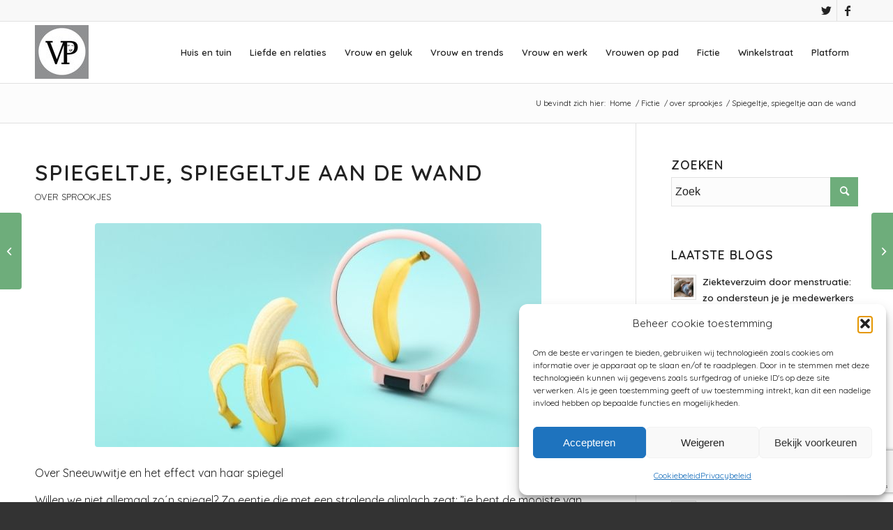

--- FILE ---
content_type: text/html; charset=UTF-8
request_url: https://www.vrouwenpower.nl/spiegeltje-spiegeltje-aan-de-wand/
body_size: 40900
content:
<!DOCTYPE html>
<html lang="nl-NL" class="html_stretched responsive av-preloader-disabled  html_header_top html_logo_left html_main_nav_header html_menu_right html_slim html_header_sticky html_header_shrinking html_header_topbar_active html_mobile_menu_tablet html_header_searchicon html_content_align_center html_header_unstick_top html_header_stretch_disabled html_elegant-blog html_modern-blog html_av-overlay-side html_av-overlay-side-classic html_av-submenu-noclone html_entry_id_167056 av-cookies-no-cookie-consent av-default-lightbox av-no-preview html_text_menu_active av-mobile-menu-switch-default">
<head>
<meta charset="UTF-8" />
<!-- mobile setting -->
<meta name="viewport" content="width=device-width, initial-scale=1"><!-- Scripts/CSS and wp_head hook -->
<style>ul#ai_reactions_main li:nth-child(1) {-webkit-animation-duration: .7333s;-webkit-animation-name: head-1-anim;-moz-animation-duration: .7333s;-moz-animation-name: head-1-anim;animation-duration: .7333s;animation-name: head-1-anim;}@keyframes head-1-anim {0% {opacity: .3374;-webkit-transform: translateY(35.78px) scale(.3374, .3374);transform: translateY(35.78px) scale(.3374, .3374);-moz-transform: translateY(35.78px) scale(.3374, .3374);-o-transform: translateY(35.78px) scale(.3374, .3374);}2.2727% {opacity: .5075;-webkit-transform: translateY(26.6px) scale(.5075, .5075);transform: translateY(26.6px) scale(.5075, .5075);-moz-transform: translateY(26.6px) scale(.5075, .5075);-o-transform: translateY(26.6px) scale(.5075, .5075);}4.5455% {opacity: .6569;-webkit-transform: translateY(18.53px) scale(.6569, .6569);transform: translateY(18.53px) scale(.6569, .6569);-moz-transform: translateY(18.53px) scale(.6569, .6569);-o-transform: translateY(18.53px) scale(.6569, .6569);}6.8182% {opacity: .7796;-webkit-transform: translateY(11.9px) scale(.7796, .7796);transform: translateY(11.9px) scale(.7796, .7796);-moz-transform: translateY(11.9px) scale(.7796, .7796);-o-transform: translateY(11.9px) scale(.7796, .7796);}9.0909% {opacity: .8744;-webkit-transform: translateY(6.78px) scale(.8744, .8744);transform: translateY(6.78px) scale(.8744, .8744);-moz-transform: translateY(6.78px) scale(.8744, .8744);-o-transform: translateY(6.78px) scale(.8744, .8744);}11.3636% {opacity: .9433;-webkit-transform: translateY(3.06px) scale(.9433, .9433);transform: translateY(3.06px) scale(.9433, .9433);-moz-transform: translateY(3.06px) scale(.9433, .9433);-o-transform: translateY(3.06px) scale(.9433, .9433);}13.6364% {opacity: .9901;-webkit-transform: translateY(.53px) scale(.9901, .9901);transform: translateY(.53px) scale(.9901, .9901);-moz-transform: translateY(.53px) scale(.9901, .9901);-o-transform: translateY(.53px) scale(.9901, .9901);}15.9091% {opacity: 1;-webkit-transform: translateY(-1.03px) scale(1.0191, 1.0191);transform: translateY(-1.03px) scale(1.0191, 1.0191);-moz-transform: translateY(-1.03px) scale(1.0191, 1.0191);-o-transform: translateY(-1.03px) scale(1.0191, 1.0191);}18.1818% {-webkit-transform: translateY(-1.87px) scale(1.0347, 1.0347);transform: translateY(-1.87px) scale(1.0347, 1.0347);-moz-transform: translateY(-1.87px) scale(1.0347, 1.0347);-o-transform: translateY(-1.87px) scale(1.0347, 1.0347);}20.4545% {-webkit-transform: translateY(-2.2px) scale(1.0407, 1.0407);transform: translateY(-2.2px) scale(1.0407, 1.0407);-moz-transform: translateY(-2.2px) scale(1.0407, 1.0407);-o-transform: translateY(-2.2px) scale(1.0407, 1.0407);}22.7273% {-webkit-transform: translateY(-2.18px) scale(1.0403, 1.0403);transform: translateY(-2.18px) scale(1.0403, 1.0403);-moz-transform: translateY(-2.18px) scale(1.0403, 1.0403);-o-transform: translateY(-2.18px) scale(1.0403, 1.0403);}25.0000% {-webkit-transform: translateY(-1.96px) scale(1.0362, 1.0362);transform: translateY(-1.96px) scale(1.0362, 1.0362);-moz-transform: translateY(-1.96px) scale(1.0362, 1.0362);-o-transform: translateY(-1.96px) scale(1.0362, 1.0362);}27.2727% {-webkit-transform: translateY(-1.64px) scale(1.0303, 1.0303);transform: translateY(-1.64px) scale(1.0303, 1.0303);-moz-transform: translateY(-1.64px) scale(1.0303, 1.0303);-o-transform: translateY(-1.64px) scale(1.0303, 1.0303);}29.5455% {-webkit-transform: translateY(-1.29px) scale(1.0238, 1.0238);transform: translateY(-1.29px) scale(1.0238, 1.0238);-moz-transform: translateY(-1.29px) scale(1.0238, 1.0238);-o-transform: translateY(-1.29px) scale(1.0238, 1.0238);}31.8182% {-webkit-transform: translateY(-.95px) scale(1.0176, 1.0176);transform: translateY(-.95px) scale(1.0176, 1.0176);-moz-transform: translateY(-.95px) scale(1.0176, 1.0176);-o-transform: translateY(-.95px) scale(1.0176, 1.0176);}34.0909% {-webkit-transform: translateY(-.66px) scale(1.0122, 1.0122);transform: translateY(-.66px) scale(1.0122, 1.0122);-moz-transform: translateY(-.66px) scale(1.0122, 1.0122);-o-transform: translateY(-.66px) scale(1.0122, 1.0122);}36.3636% {-webkit-transform: translateY(-.42px) scale(1.0078, 1.0078);transform: translateY(-.42px) scale(1.0078, 1.0078);-moz-transform: translateY(-.42px) scale(1.0078, 1.0078);-o-transform: translateY(-.42px) scale(1.0078, 1.0078);}38.6364% {-webkit-transform: translateY(-.24px) scale(1.0044, 1.0044);transform: translateY(-.24px) scale(1.0044, 1.0044);-moz-transform: translateY(-.24px) scale(1.0044, 1.0044);-o-transform: translateY(-.24px) scale(1.0044, 1.0044);}40.9091% {-webkit-transform: translateY(-.1px) scale(1.0019, 1.0019);transform: translateY(-.1px) scale(1.0019, 1.0019);-moz-transform: translateY(-.1px) scale(1.0019, 1.0019);-o-transform: translateY(-.1px) scale(1.0019, 1.0019);}43.1818% {opacity: 1;-webkit-transform: translateY(-.01px) scale(1.0003, 1.0003);transform: translateY(-.01px) scale(1.0003, 1.0003);-moz-transform: translateY(-.01px) scale(1.0003, 1.0003);-o-transform: translateY(-.01px) scale(1.0003, 1.0003);}45.4545% {opacity: .9992;-webkit-transform: translateY(.04px) scale(.9992, .9992);transform: translateY(.04px) scale(.9992, .9992);-moz-transform: translateY(.04px) scale(.9992, .9992);-o-transform: translateY(.04px) scale(.9992, .9992);}47.7273% {opacity: .9987;-webkit-transform: translateY(.07px) scale(.9987, .9987);transform: translateY(.07px) scale(.9987, .9987);-moz-transform: translateY(.07px) scale(.9987, .9987);-o-transform: translateY(.07px) scale(.9987, .9987);}50%, 52.2727% {opacity: .9985;-webkit-transform: translateY(.08px) scale(.9985, .9985);transform: translateY(.08px) scale(.9985, .9985);-moz-transform: translateY(.08px) scale(.9985, .9985);-o-transform: translateY(.08px) scale(.9985, .9985);}54.5455% {opacity: .9987;-webkit-transform: translateY(.07px) scale(.9987, .9987);transform: translateY(.07px) scale(.9987, .9987);-moz-transform: translateY(.07px) scale(.9987, .9987);-o-transform: translateY(.07px) scale(.9987, .9987);}56.8182% {opacity: .9989;-webkit-transform: translateY(.06px) scale(.9989, .9989);transform: translateY(.06px) scale(.9989, .9989);-moz-transform: translateY(.06px) scale(.9989, .9989);-o-transform: translateY(.06px) scale(.9989, .9989);}59.0909% {opacity: .9991;-webkit-transform: translateY(.05px) scale(.9991, .9991);transform: translateY(.05px) scale(.9991, .9991);-moz-transform: translateY(.05px) scale(.9991, .9991);-o-transform: translateY(.05px) scale(.9991, .9991);}61.3636% {opacity: .9994;-webkit-transform: translateY(.03px) scale(.9994, .9994);transform: translateY(.03px) scale(.9994, .9994);-moz-transform: translateY(.03px) scale(.9994, .9994);-o-transform: translateY(.03px) scale(.9994, .9994);}63.6364% {opacity: .9996;-webkit-transform: translateY(.02px) scale(.9996, .9996);transform: translateY(.02px) scale(.9996, .9996);-moz-transform: translateY(.02px) scale(.9996, .9996);-o-transform: translateY(.02px) scale(.9996, .9996);}65.9091% {opacity: .9997;-webkit-transform: translateY(.01px) scale(.9997, .9997);transform: translateY(.01px) scale(.9997, .9997);-moz-transform: translateY(.01px) scale(.9997, .9997);-o-transform: translateY(.01px) scale(.9997, .9997);}68.1818% {opacity: .9998;-webkit-transform: translateY(.01px) scale(.9998, .9998);transform: translateY(.01px) scale(.9998, .9998);-moz-transform: translateY(.01px) scale(.9998, .9998);-o-transform: translateY(.01px) scale(.9998, .9998);}70.4545% {opacity: .9999;-webkit-transform: translateY(0) scale(.9999, .9999);transform: translateY(0) scale(.9999, .9999);-moz-transform: translateY(0) scale(.9999, .9999);-o-transform: translateY(0) scale(.9999, .9999);}72.7273% {opacity: 1;-webkit-transform: translateY(0) scale(1, 1);transform: translateY(0) scale(1, 1);-moz-transform: translateY(0) scale(1, 1);-o-transform: translateY(0) scale(1, 1);}75.0000%, 77.2727% {-webkit-transform: translateY(0) scale(1, 1);transform: translateY(0) scale(1, 1);-moz-transform: translateY(0) scale(1, 1);-o-transform: translateY(0) scale(1, 1);}79.5455%, 81.8182% {-webkit-transform: translateY(0) scale(1.0001, 1.0001);transform: translateY(0) scale(1.0001, 1.0001);-moz-transform: translateY(0) scale(1.0001, 1.0001);-o-transform: translateY(0) scale(1.0001, 1.0001);}84.0909%, 86.3636%, 88.6364%, 90.9091%, 93.1818%, 95.4545%, 97.7273% {-webkit-transform: translateY(0) scale(1, 1);transform: translateY(0) scale(1, 1);-moz-transform: translateY(0) scale(1, 1);-o-transform: translateY(0) scale(1, 1);}100% {opacity: 1;-webkit-transform: translateY(0) scale(1, 1) rotate(.0001deg);transform: translateY(0) scale(1, 1) rotate(.0001deg);-moz-transform: translateY(0) scale(1, 1) rotate(.0001deg);-o-transform: translateY(0) scale(1, 1) rotate(.0001deg);}}</style><style>ul#ai_reactions_main li:nth-child(2) {-webkit-animation-duration: .9833s;-webkit-animation-name: head-2-anim;-moz-animation-duration: .9833s;-moz-animation-name: head-2-anim;animation-duration: .9833s;animation-name: head-2-anim;}@keyframes head-2-anim {0% {opacity: .0825;-webkit-transform: translateY(49.54px) scale(.0825, .0825);transform: translateY(49.54px) scale(.0825, .0825);-moz-transform: translateY(49.54px) scale(.0825, .0825);-o-transform: translateY(49.54px) scale(.0825, .0825);}1.6949% {opacity: .1684;-webkit-transform: translateY(44.91px) scale(.1684, .1684);transform: translateY(44.91px) scale(.1684, .1684);-moz-transform: translateY(44.91px) scale(.1684, .1684);-o-transform: translateY(44.91px) scale(.1684, .1684);}3.3898% {opacity: .2765;-webkit-transform: translateY(39.07px) scale(.2765, .2765);transform: translateY(39.07px) scale(.2765, .2765);-moz-transform: translateY(39.07px) scale(.2765, .2765);-o-transform: translateY(39.07px) scale(.2765, .2765);}5.0847% {opacity: .3977;-webkit-transform: translateY(32.52px) scale(.3977, .3977);transform: translateY(32.52px) scale(.3977, .3977);-moz-transform: translateY(32.52px) scale(.3977, .3977);-o-transform: translateY(32.52px) scale(.3977, .3977);}6.7797% {opacity: .5224;-webkit-transform: translateY(25.79px) scale(.5224, .5224);transform: translateY(25.79px) scale(.5224, .5224);-moz-transform: translateY(25.79px) scale(.5224, .5224);-o-transform: translateY(25.79px) scale(.5224, .5224);}8.4746% {opacity: .6421;-webkit-transform: translateY(19.33px) scale(.6421, .6421);transform: translateY(19.33px) scale(.6421, .6421);-moz-transform: translateY(19.33px) scale(.6421, .6421);-o-transform: translateY(19.33px) scale(.6421, .6421);}10.1695% {opacity: .7504;-webkit-transform: translateY(13.48px) scale(.7504, .7504);transform: translateY(13.48px) scale(.7504, .7504);-moz-transform: translateY(13.48px) scale(.7504, .7504);-o-transform: translateY(13.48px) scale(.7504, .7504);}11.8644% {opacity: .8432;-webkit-transform: translateY(8.47px) scale(.8432, .8432);transform: translateY(8.47px) scale(.8432, .8432);-moz-transform: translateY(8.47px) scale(.8432, .8432);-o-transform: translateY(8.47px) scale(.8432, .8432);}13.5593% {opacity: .9182;-webkit-transform: translateY(4.42px) scale(.9182, .9182);transform: translateY(4.42px) scale(.9182, .9182);-moz-transform: translateY(4.42px) scale(.9182, .9182);-o-transform: translateY(4.42px) scale(.9182, .9182);}15.2542% {opacity: .9754;-webkit-transform: translateY(1.33px) scale(.9754, .9754);transform: translateY(1.33px) scale(.9754, .9754);-moz-transform: translateY(1.33px) scale(.9754, .9754);-o-transform: translateY(1.33px) scale(.9754, .9754);}16.9492% {opacity: 1;-webkit-transform: translateY(-.86px) scale(1.0159, 1.0159);transform: translateY(-.86px) scale(1.0159, 1.0159);-moz-transform: translateY(-.86px) scale(1.0159, 1.0159);-o-transform: translateY(-.86px) scale(1.0159, 1.0159);}18.6441% {-webkit-transform: translateY(-2.26px) scale(1.0419, 1.0419);transform: translateY(-2.26px) scale(1.0419, 1.0419);-moz-transform: translateY(-2.26px) scale(1.0419, 1.0419);-o-transform: translateY(-2.26px) scale(1.0419, 1.0419);}20.3390% {-webkit-transform: translateY(-3.02px) scale(1.0560, 1.0560);transform: translateY(-3.02px) scale(1.0560, 1.0560);-moz-transform: translateY(-3.02px) scale(1.0560, 1.0560);-o-transform: translateY(-3.02px) scale(1.0560, 1.0560);}22.0339% {-webkit-transform: translateY(-3.29px) scale(1.0609, 1.0609);transform: translateY(-3.29px) scale(1.0609, 1.0609);-moz-transform: translateY(-3.29px) scale(1.0609, 1.0609);-o-transform: translateY(-3.29px) scale(1.0609, 1.0609);}23.7288% {-webkit-transform: translateY(-3.2px) scale(1.0593, 1.0593);transform: translateY(-3.2px) scale(1.0593, 1.0593);-moz-transform: translateY(-3.2px) scale(1.0593, 1.0593);-o-transform: translateY(-3.2px) scale(1.0593, 1.0593);}25.4237% {-webkit-transform: translateY(-2.89px) scale(1.0535, 1.0535);transform: translateY(-2.89px) scale(1.0535, 1.0535);-moz-transform: translateY(-2.89px) scale(1.0535, 1.0535);-o-transform: translateY(-2.89px) scale(1.0535, 1.0535);}27.1186% {-webkit-transform: translateY(-2.44px) scale(1.0453, 1.0453);transform: translateY(-2.44px) scale(1.0453, 1.0453);-moz-transform: translateY(-2.44px) scale(1.0453, 1.0453);-o-transform: translateY(-2.44px) scale(1.0453, 1.0453);}28.8136% {-webkit-transform: translateY(-1.95px) scale(1.0362, 1.0362);transform: translateY(-1.95px) scale(1.0362, 1.0362);-moz-transform: translateY(-1.95px) scale(1.0362, 1.0362);-o-transform: translateY(-1.95px) scale(1.0362, 1.0362);}30.5085% {-webkit-transform: translateY(-1.47px) scale(1.0273, 1.0273);transform: translateY(-1.47px) scale(1.0273, 1.0273);-moz-transform: translateY(-1.47px) scale(1.0273, 1.0273);-o-transform: translateY(-1.47px) scale(1.0273, 1.0273);}32.2034% {-webkit-transform: translateY(-1.04px) scale(1.0193, 1.0193);transform: translateY(-1.04px) scale(1.0193, 1.0193);-moz-transform: translateY(-1.04px) scale(1.0193, 1.0193);-o-transform: translateY(-1.04px) scale(1.0193, 1.0193);}33.8983% {-webkit-transform: translateY(-.67px) scale(1.0124, 1.0124);transform: translateY(-.67px) scale(1.0124, 1.0124);-moz-transform: translateY(-.67px) scale(1.0124, 1.0124);-o-transform: translateY(-.67px) scale(1.0124, 1.0124);}35.5932% {-webkit-transform: translateY(-.38px) scale(1.0070, 1.0070);transform: translateY(-.38px) scale(1.0070, 1.0070);-moz-transform: translateY(-.38px) scale(1.0070, 1.0070);-o-transform: translateY(-.38px) scale(1.0070, 1.0070);}37.2881% {-webkit-transform: translateY(-.16px) scale(1.0029, 1.0029);transform: translateY(-.16px) scale(1.0029, 1.0029);-moz-transform: translateY(-.16px) scale(1.0029, 1.0029);-o-transform: translateY(-.16px) scale(1.0029, 1.0029);}38.9831% {opacity: 1;-webkit-transform: translateY(0) scale(1, 1);transform: translateY(0) scale(1, 1);-moz-transform: translateY(0) scale(1, 1);-o-transform: translateY(0) scale(1, 1);}40.6780% {opacity: .9982;-webkit-transform: translateY(.1px) scale(.9982, .9982);transform: translateY(.1px) scale(.9982, .9982);-moz-transform: translateY(.1px) scale(.9982, .9982);-o-transform: translateY(.1px) scale(.9982, .9982);}42.3729% {opacity: .9972;-webkit-transform: translateY(.15px) scale(.9972, .9972);transform: translateY(.15px) scale(.9972, .9972);-moz-transform: translateY(.15px) scale(.9972, .9972);-o-transform: translateY(.15px) scale(.9972, .9972);}44.0678% {opacity: .9968;-webkit-transform: translateY(.18px) scale(.9968, .9968);transform: translateY(.18px) scale(.9968, .9968);-moz-transform: translateY(.18px) scale(.9968, .9968);-o-transform: translateY(.18px) scale(.9968, .9968);}45.7627% {opacity: .9968;-webkit-transform: translateY(.17px) scale(.9968, .9968);transform: translateY(.17px) scale(.9968, .9968);-moz-transform: translateY(.17px) scale(.9968, .9968);-o-transform: translateY(.17px) scale(.9968, .9968);}47.4576% {opacity: .9971;-webkit-transform: translateY(.16px) scale(.9971, .9971);transform: translateY(.16px) scale(.9971, .9971);-moz-transform: translateY(.16px) scale(.9971, .9971);-o-transform: translateY(.16px) scale(.9971, .9971);}49.1525% {opacity: .9975;-webkit-transform: translateY(.13px) scale(.9975, .9975);transform: translateY(.13px) scale(.9975, .9975);-moz-transform: translateY(.13px) scale(.9975, .9975);-o-transform: translateY(.13px) scale(.9975, .9975);}50.8475% {opacity: .998;-webkit-transform: translateY(.11px) scale(.998, .998);transform: translateY(.11px) scale(.998, .998);-moz-transform: translateY(.11px) scale(.998, .998);-o-transform: translateY(.11px) scale(.998, .998);}52.5424% {opacity: .9985;-webkit-transform: translateY(.08px) scale(.9985, .9985);transform: translateY(.08px) scale(.9985, .9985);-moz-transform: translateY(.08px) scale(.9985, .9985);-o-transform: translateY(.08px) scale(.9985, .9985);}54.2373% {opacity: .9989;-webkit-transform: translateY(.06px) scale(.9989, .9989);transform: translateY(.06px) scale(.9989, .9989);-moz-transform: translateY(.06px) scale(.9989, .9989);-o-transform: translateY(.06px) scale(.9989, .9989);}55.9322% {opacity: .9993;-webkit-transform: translateY(.04px) scale(.9993, .9993);transform: translateY(.04px) scale(.9993, .9993);-moz-transform: translateY(.04px) scale(.9993, .9993);-o-transform: translateY(.04px) scale(.9993, .9993);}57.6271% {opacity: .9996;-webkit-transform: translateY(.02px) scale(.9996, .9996);transform: translateY(.02px) scale(.9996, .9996);-moz-transform: translateY(.02px) scale(.9996, .9996);-o-transform: translateY(.02px) scale(.9996, .9996);}59.3220% {opacity: .9998;-webkit-transform: translateY(.01px) scale(.9998, .9998);transform: translateY(.01px) scale(.9998, .9998);-moz-transform: translateY(.01px) scale(.9998, .9998);-o-transform: translateY(.01px) scale(.9998, .9998);}61.0169% {opacity: 1;-webkit-transform: translateY(0) scale(1, 1);transform: translateY(0) scale(1, 1);-moz-transform: translateY(0) scale(1, 1);-o-transform: translateY(0) scale(1, 1);}62.7119% {-webkit-transform: translateY(0) scale(1.0001, 1.0001);transform: translateY(0) scale(1.0001, 1.0001);-moz-transform: translateY(0) scale(1.0001, 1.0001);-o-transform: translateY(0) scale(1.0001, 1.0001);}64.4068% {-webkit-transform: translateY(-.01px) scale(1.0001, 1.0001);transform: translateY(-.01px) scale(1.0001, 1.0001);-moz-transform: translateY(-.01px) scale(1.0001, 1.0001);-o-transform: translateY(-.01px) scale(1.0001, 1.0001);}66.1017%, 67.7966% {-webkit-transform: translateY(-.01px) scale(1.0002, 1.0002);transform: translateY(-.01px) scale(1.0002, 1.0002);-moz-transform: translateY(-.01px) scale(1.0002, 1.0002);-o-transform: translateY(-.01px) scale(1.0002, 1.0002);}69.4915%, 71.1864%, 72.8814% {-webkit-transform: translateY(-.01px) scale(1.0001, 1.0001);transform: translateY(-.01px) scale(1.0001, 1.0001);-moz-transform: translateY(-.01px) scale(1.0001, 1.0001);-o-transform: translateY(-.01px) scale(1.0001, 1.0001);}74.5763%, 76.2712% {-webkit-transform: translateY(0) scale(1.0001, 1.0001);transform: translateY(0) scale(1.0001, 1.0001);-moz-transform: translateY(0) scale(1.0001, 1.0001);-o-transform: translateY(0) scale(1.0001, 1.0001);}77.9661%, 79.6610%, 81.3559%, 83.0508%, 84.7458%, 86.4407%, 88.1356%, 89.8305%, 91.5254%, 93.2203%, 94.9153%, 96.6102%, 98.3051% {-webkit-transform: translateY(0) scale(1, 1);transform: translateY(0) scale(1, 1);-moz-transform: translateY(0) scale(1, 1);-o-transform: translateY(0) scale(1, 1);}100% {opacity: 1;-webkit-transform: translateY(0) scale(1, 1) rotate(.0001deg);transform: translateY(0) scale(1, 1) rotate(.0001deg);-moz-transform: translateY(0) scale(1, 1) rotate(.0001deg);-o-transform: translateY(0) scale(1, 1) rotate(.0001deg);}}</style><style>ul#ai_reactions_main li:nth-child(3) {-webkit-animation-duration: 1.0833s;-webkit-animation-name: head-3-anim;-moz-animation-duration: 1.0833s;-moz-animation-name: head-3-anim;animation-duration: 1.0833s;animation-name: head-3-anim;}@keyframes head-3-anim {0% {opacity: .0178;-webkit-transform: translateY(53.04px) scale(.0178, .0178);transform: translateY(53.04px) scale(.0178, .0178);-moz-transform: translateY(53.04px) scale(.0178, .0178);-o-transform: translateY(53.04px) scale(.0178, .0178);}1.5385% {opacity: .046;-webkit-transform: translateY(51.52px) scale(.0460, .0460);transform: translateY(51.52px) scale(.0460, .0460);-moz-transform: translateY(51.52px) scale(.0460, .0460);-o-transform: translateY(51.52px) scale(.0460, .0460);}3.0769% {opacity: .092;-webkit-transform: translateY(49.03px) scale(.0920, .0920);transform: translateY(49.03px) scale(.0920, .0920);-moz-transform: translateY(49.03px) scale(.0920, .0920);-o-transform: translateY(49.03px) scale(.0920, .0920);}4.6154% {opacity: .1569;-webkit-transform: translateY(45.53px) scale(.1569, .1569);transform: translateY(45.53px) scale(.1569, .1569);-moz-transform: translateY(45.53px) scale(.1569, .1569);-o-transform: translateY(45.53px) scale(.1569, .1569);}6.1538% {opacity: .2389;-webkit-transform: translateY(41.1px) scale(.2389, .2389);transform: translateY(41.1px) scale(.2389, .2389);-moz-transform: translateY(41.1px) scale(.2389, .2389);-o-transform: translateY(41.1px) scale(.2389, .2389);}7.6923% {opacity: .3347;-webkit-transform: translateY(35.93px) scale(.3347, .3347);transform: translateY(35.93px) scale(.3347, .3347);-moz-transform: translateY(35.93px) scale(.3347, .3347);-o-transform: translateY(35.93px) scale(.3347, .3347);}9.2308% {opacity: .4391;-webkit-transform: translateY(30.29px) scale(.4391, .4391);transform: translateY(30.29px) scale(.4391, .4391);-moz-transform: translateY(30.29px) scale(.4391, .4391);-o-transform: translateY(30.29px) scale(.4391, .4391);}10.7692% {opacity: .5466;-webkit-transform: translateY(24.49px) scale(.5466, .5466);transform: translateY(24.49px) scale(.5466, .5466);-moz-transform: translateY(24.49px) scale(.5466, .5466);-o-transform: translateY(24.49px) scale(.5466, .5466);}12.3077% {opacity: .6516;-webkit-transform: translateY(18.81px) scale(.6516, .6516);transform: translateY(18.81px) scale(.6516, .6516);-moz-transform: translateY(18.81px) scale(.6516, .6516);-o-transform: translateY(18.81px) scale(.6516, .6516);}13.8462% {opacity: .7495;-webkit-transform: translateY(13.53px) scale(.7495, .7495);transform: translateY(13.53px) scale(.7495, .7495);-moz-transform: translateY(13.53px) scale(.7495, .7495);-o-transform: translateY(13.53px) scale(.7495, .7495);}15.3846% {opacity: .8364;-webkit-transform: translateY(8.83px) scale(.8364, .8364);transform: translateY(8.83px) scale(.8364, .8364);-moz-transform: translateY(8.83px) scale(.8364, .8364);-o-transform: translateY(8.83px) scale(.8364, .8364);}16.9231% {opacity: .91;-webkit-transform: translateY(4.86px) scale(.91, .91);transform: translateY(4.86px) scale(.91, .91);-moz-transform: translateY(4.86px) scale(.91, .91);-o-transform: translateY(4.86px) scale(.91, .91);}18.4615% {opacity: .9691;-webkit-transform: translateY(1.67px) scale(.9691, .9691);transform: translateY(1.67px) scale(.9691, .9691);-moz-transform: translateY(1.67px) scale(.9691, .9691);-o-transform: translateY(1.67px) scale(.9691, .9691);}20% {opacity: 1;-webkit-transform: translateY(-.74px) scale(1.0137, 1.0137);transform: translateY(-.74px) scale(1.0137, 1.0137);-moz-transform: translateY(-.74px) scale(1.0137, 1.0137);-o-transform: translateY(-.74px) scale(1.0137, 1.0137);}21.5385% {-webkit-transform: translateY(-2.42px) scale(1.0448, 1.0448);transform: translateY(-2.42px) scale(1.0448, 1.0448);-moz-transform: translateY(-2.42px) scale(1.0448, 1.0448);-o-transform: translateY(-2.42px) scale(1.0448, 1.0448);}23.0769% {-webkit-transform: translateY(-3.45px) scale(1.0638, 1.0638);transform: translateY(-3.45px) scale(1.0638, 1.0638);-moz-transform: translateY(-3.45px) scale(1.0638, 1.0638);-o-transform: translateY(-3.45px) scale(1.0638, 1.0638);}24.6154% {-webkit-transform: translateY(-3.94px) scale(1.0730, 1.0730);transform: translateY(-3.94px) scale(1.0730, 1.0730);-moz-transform: translateY(-3.94px) scale(1.0730, 1.0730);-o-transform: translateY(-3.94px) scale(1.0730, 1.0730);}26.1538% {-webkit-transform: translateY(-4.01px) scale(1.0743, 1.0743);transform: translateY(-4.01px) scale(1.0743, 1.0743);-moz-transform: translateY(-4.01px) scale(1.0743, 1.0743);-o-transform: translateY(-4.01px) scale(1.0743, 1.0743);}27.6923% {-webkit-transform: translateY(-3.78px) scale(1.0700, 1.0700);transform: translateY(-3.78px) scale(1.0700, 1.0700);-moz-transform: translateY(-3.78px) scale(1.0700, 1.0700);-o-transform: translateY(-3.78px) scale(1.0700, 1.0700);}29.2308% {-webkit-transform: translateY(-3.35px) scale(1.0620, 1.0620);transform: translateY(-3.35px) scale(1.0620, 1.0620);-moz-transform: translateY(-3.35px) scale(1.0620, 1.0620);-o-transform: translateY(-3.35px) scale(1.0620, 1.0620);}30.7692% {-webkit-transform: translateY(-2.81px) scale(1.0520, 1.0520);transform: translateY(-2.81px) scale(1.0520, 1.0520);-moz-transform: translateY(-2.81px) scale(1.0520, 1.0520);-o-transform: translateY(-2.81px) scale(1.0520, 1.0520);}32.3077% {-webkit-transform: translateY(-2.23px) scale(1.0413, 1.0413);transform: translateY(-2.23px) scale(1.0413, 1.0413);-moz-transform: translateY(-2.23px) scale(1.0413, 1.0413);-o-transform: translateY(-2.23px) scale(1.0413, 1.0413);}33.8462% {-webkit-transform: translateY(-1.67px) scale(1.0310, 1.0310);transform: translateY(-1.67px) scale(1.0310, 1.0310);-moz-transform: translateY(-1.67px) scale(1.0310, 1.0310);-o-transform: translateY(-1.67px) scale(1.0310, 1.0310);}35.3846% {-webkit-transform: translateY(-1.17px) scale(1.0216, 1.0216);transform: translateY(-1.17px) scale(1.0216, 1.0216);-moz-transform: translateY(-1.17px) scale(1.0216, 1.0216);-o-transform: translateY(-1.17px) scale(1.0216, 1.0216);}36.9231% {-webkit-transform: translateY(-.73px) scale(1.0136, 1.0136);transform: translateY(-.73px) scale(1.0136, 1.0136);-moz-transform: translateY(-.73px) scale(1.0136, 1.0136);-o-transform: translateY(-.73px) scale(1.0136, 1.0136);}38.4615% {-webkit-transform: translateY(-.38px) scale(1.0071, 1.0071);transform: translateY(-.38px) scale(1.0071, 1.0071);-moz-transform: translateY(-.38px) scale(1.0071, 1.0071);-o-transform: translateY(-.38px) scale(1.0071, 1.0071);}40% {opacity: 1;-webkit-transform: translateY(-.12px) scale(1.0022, 1.0022);transform: translateY(-.12px) scale(1.0022, 1.0022);-moz-transform: translateY(-.12px) scale(1.0022, 1.0022);-o-transform: translateY(-.12px) scale(1.0022, 1.0022);}41.5385% {opacity: .9988;-webkit-transform: translateY(.07px) scale(.9988, .9988);transform: translateY(.07px) scale(.9988, .9988);-moz-transform: translateY(.07px) scale(.9988, .9988);-o-transform: translateY(.07px) scale(.9988, .9988);}43.0769% {opacity: .9966;-webkit-transform: translateY(.19px) scale(.9966, .9966);transform: translateY(.19px) scale(.9966, .9966);-moz-transform: translateY(.19px) scale(.9966, .9966);-o-transform: translateY(.19px) scale(.9966, .9966);}44.6154% {opacity: .9954;-webkit-transform: translateY(.25px) scale(.9954, .9954);transform: translateY(.25px) scale(.9954, .9954);-moz-transform: translateY(.25px) scale(.9954, .9954);-o-transform: translateY(.25px) scale(.9954, .9954);}46.1538% {opacity: .9949;-webkit-transform: translateY(.27px) scale(.9949, .9949);transform: translateY(.27px) scale(.9949, .9949);-moz-transform: translateY(.27px) scale(.9949, .9949);-o-transform: translateY(.27px) scale(.9949, .9949);}47.6923% {opacity: .995;-webkit-transform: translateY(.27px) scale(.995, .995);transform: translateY(.27px) scale(.995, .995);-moz-transform: translateY(.27px) scale(.995, .995);-o-transform: translateY(.27px) scale(.995, .995);}49.2308% {opacity: .9955;-webkit-transform: translateY(.24px) scale(.9955, .9955);transform: translateY(.24px) scale(.9955, .9955);-moz-transform: translateY(.24px) scale(.9955, .9955);-o-transform: translateY(.24px) scale(.9955, .9955);}50.7692% {opacity: .9962;-webkit-transform: translateY(.21px) scale(.9962, .9962);transform: translateY(.21px) scale(.9962, .9962);-moz-transform: translateY(.21px) scale(.9962, .9962);-o-transform: translateY(.21px) scale(.9962, .9962);}52.3077% {opacity: .9969;-webkit-transform: translateY(.17px) scale(.9969, .9969);transform: translateY(.17px) scale(.9969, .9969);-moz-transform: translateY(.17px) scale(.9969, .9969);-o-transform: translateY(.17px) scale(.9969, .9969);}53.8462% {opacity: .9977;-webkit-transform: translateY(.13px) scale(.9977, .9977);transform: translateY(.13px) scale(.9977, .9977);-moz-transform: translateY(.13px) scale(.9977, .9977);-o-transform: translateY(.13px) scale(.9977, .9977);}55.3846% {opacity: .9984;-webkit-transform: translateY(.09px) scale(.9984, .9984);transform: translateY(.09px) scale(.9984, .9984);-moz-transform: translateY(.09px) scale(.9984, .9984);-o-transform: translateY(.09px) scale(.9984, .9984);}56.9231% {opacity: .9989;-webkit-transform: translateY(.06px) scale(.9989, .9989);transform: translateY(.06px) scale(.9989, .9989);-moz-transform: translateY(.06px) scale(.9989, .9989);-o-transform: translateY(.06px) scale(.9989, .9989);}58.4615% {opacity: .9994;-webkit-transform: translateY(.03px) scale(.9994, .9994);transform: translateY(.03px) scale(.9994, .9994);-moz-transform: translateY(.03px) scale(.9994, .9994);-o-transform: translateY(.03px) scale(.9994, .9994);}60% {opacity: .9998;-webkit-transform: translateY(.01px) scale(.9998, .9998);transform: translateY(.01px) scale(.9998, .9998);-moz-transform: translateY(.01px) scale(.9998, .9998);-o-transform: translateY(.01px) scale(.9998, .9998);}61.5385% {opacity: 1;-webkit-transform: translateY(0) scale(1, 1);transform: translateY(0) scale(1, 1);-moz-transform: translateY(0) scale(1, 1);-o-transform: translateY(0) scale(1, 1);}63.0769% {-webkit-transform: translateY(-.01px) scale(1.0002, 1.0002);transform: translateY(-.01px) scale(1.0002, 1.0002);-moz-transform: translateY(-.01px) scale(1.0002, 1.0002);-o-transform: translateY(-.01px) scale(1.0002, 1.0002);}64.6154% {-webkit-transform: translateY(-.01px) scale(1.0003, 1.0003);transform: translateY(-.01px) scale(1.0003, 1.0003);-moz-transform: translateY(-.01px) scale(1.0003, 1.0003);-o-transform: translateY(-.01px) scale(1.0003, 1.0003);}66.1538%, 67.6923% {-webkit-transform: translateY(-.02px) scale(1.0003, 1.0003);transform: translateY(-.02px) scale(1.0003, 1.0003);-moz-transform: translateY(-.02px) scale(1.0003, 1.0003);-o-transform: translateY(-.02px) scale(1.0003, 1.0003);}69.2308% {-webkit-transform: translateY(-.01px) scale(1.0003, 1.0003);transform: translateY(-.01px) scale(1.0003, 1.0003);-moz-transform: translateY(-.01px) scale(1.0003, 1.0003);-o-transform: translateY(-.01px) scale(1.0003, 1.0003);}70.7692%, 72.3077% {-webkit-transform: translateY(-.01px) scale(1.0002, 1.0002);transform: translateY(-.01px) scale(1.0002, 1.0002);-moz-transform: translateY(-.01px) scale(1.0002, 1.0002);-o-transform: translateY(-.01px) scale(1.0002, 1.0002);}73.8462%, 75.3846% {-webkit-transform: translateY(-.01px) scale(1.0001, 1.0001);transform: translateY(-.01px) scale(1.0001, 1.0001);-moz-transform: translateY(-.01px) scale(1.0001, 1.0001);-o-transform: translateY(-.01px) scale(1.0001, 1.0001);}76.9231% {-webkit-transform: translateY(0) scale(1.0001, 1.0001);transform: translateY(0) scale(1.0001, 1.0001);-moz-transform: translateY(0) scale(1.0001, 1.0001);-o-transform: translateY(0) scale(1.0001, 1.0001);}78.4615%, 80%, 81.5385%, 83.0769%, 84.6154%, 86.1538%, 87.6923%, 89.2308%, 90.7692%, 92.3077%, 93.8462%, 95.3846%, 96.9231%, 98.4615% {-webkit-transform: translateY(0) scale(1, 1);transform: translateY(0) scale(1, 1);-moz-transform: translateY(0) scale(1, 1);-o-transform: translateY(0) scale(1, 1);}100% {opacity: 1;-webkit-transform: translateY(0) scale(1, 1) rotate(.0001deg);transform: translateY(0) scale(1, 1) rotate(.0001deg);-moz-transform: translateY(0) scale(1, 1) rotate(.0001deg);-o-transform: translateY(0) scale(1, 1) rotate(.0001deg);}}</style><style>ul#ai_reactions_main li:nth-child(4) {-webkit-animation-duration: .9333s;-webkit-animation-name: head-4-anim;-moz-animation-duration: .9333s;-moz-animation-name: head-4-anim;animation-duration: .9333s;animation-name: head-4-anim;}@keyframes head-4-anim {0% {opacity: .0036;-webkit-transform: translateY(53.81px) scale(.0036, .0036);transform: translateY(53.81px) scale(.0036, .0036);-moz-transform: translateY(53.81px) scale(.0036, .0036);-o-transform: translateY(53.81px) scale(.0036, .0036);}1.7857% {opacity: .0112;-webkit-transform: translateY(53.39px) scale(.0112, .0112);transform: translateY(53.39px) scale(.0112, .0112);-moz-transform: translateY(53.39px) scale(.0112, .0112);-o-transform: translateY(53.39px) scale(.0112, .0112);}3.5714% {opacity: .0265;-webkit-transform: translateY(52.57px) scale(.0265, .0265);transform: translateY(52.57px) scale(.0265, .0265);-moz-transform: translateY(52.57px) scale(.0265, .0265);-o-transform: translateY(52.57px) scale(.0265, .0265);}5.3571% {opacity: .0524;-webkit-transform: translateY(51.17px) scale(.0524, .0524);transform: translateY(51.17px) scale(.0524, .0524);-moz-transform: translateY(51.17px) scale(.0524, .0524);-o-transform: translateY(51.17px) scale(.0524, .0524);}7.1429% {opacity: .0912;-webkit-transform: translateY(49.08px) scale(.0912, .0912);transform: translateY(49.08px) scale(.0912, .0912);-moz-transform: translateY(49.08px) scale(.0912, .0912);-o-transform: translateY(49.08px) scale(.0912, .0912);}8.9286% {opacity: .144;-webkit-transform: translateY(46.22px) scale(.144, .144);transform: translateY(46.22px) scale(.144, .144);-moz-transform: translateY(46.22px) scale(.144, .144);-o-transform: translateY(46.22px) scale(.144, .144);}10.7143% {opacity: .2108;-webkit-transform: translateY(42.62px) scale(.2108, .2108);transform: translateY(42.62px) scale(.2108, .2108);-moz-transform: translateY(42.62px) scale(.2108, .2108);-o-transform: translateY(42.62px) scale(.2108, .2108);}12.5000% {opacity: .2901;-webkit-transform: translateY(38.33px) scale(.2901, .2901);transform: translateY(38.33px) scale(.2901, .2901);-moz-transform: translateY(38.33px) scale(.2901, .2901);-o-transform: translateY(38.33px) scale(.2901, .2901);}14.2857% {opacity: .3792;-webkit-transform: translateY(33.52px) scale(.3792, .3792);transform: translateY(33.52px) scale(.3792, .3792);-moz-transform: translateY(33.52px) scale(.3792, .3792);-o-transform: translateY(33.52px) scale(.3792, .3792);}16.0714% {opacity: .4746;-webkit-transform: translateY(28.37px) scale(.4746, .4746);transform: translateY(28.37px) scale(.4746, .4746);-moz-transform: translateY(28.37px) scale(.4746, .4746);-o-transform: translateY(28.37px) scale(.4746, .4746);}17.8571% {opacity: .5722;-webkit-transform: translateY(23.1px) scale(.5722, .5722);transform: translateY(23.1px) scale(.5722, .5722);-moz-transform: translateY(23.1px) scale(.5722, .5722);-o-transform: translateY(23.1px) scale(.5722, .5722);}19.6429% {opacity: .668;-webkit-transform: translateY(17.93px) scale(.668, .668);transform: translateY(17.93px) scale(.668, .668);-moz-transform: translateY(17.93px) scale(.668, .668);-o-transform: translateY(17.93px) scale(.668, .668);}21.4286% {opacity: .7583;-webkit-transform: translateY(13.05px) scale(.7583, .7583);transform: translateY(13.05px) scale(.7583, .7583);-moz-transform: translateY(13.05px) scale(.7583, .7583);-o-transform: translateY(13.05px) scale(.7583, .7583);}23.2143% {opacity: .8399;-webkit-transform: translateY(8.65px) scale(.8399, .8399);transform: translateY(8.65px) scale(.8399, .8399);-moz-transform: translateY(8.65px) scale(.8399, .8399);-o-transform: translateY(8.65px) scale(.8399, .8399);}25.0000% {opacity: .9105;-webkit-transform: translateY(4.83px) scale(.9105, .9105);transform: translateY(4.83px) scale(.9105, .9105);-moz-transform: translateY(4.83px) scale(.9105, .9105);-o-transform: translateY(4.83px) scale(.9105, .9105);}26.7857% {opacity: .9689;-webkit-transform: translateY(1.68px) scale(.9689, .9689);transform: translateY(1.68px) scale(.9689, .9689);-moz-transform: translateY(1.68px) scale(.9689, .9689);-o-transform: translateY(1.68px) scale(.9689, .9689);}28.5714% {opacity: 1;-webkit-transform: translateY(-.78px) scale(1.0145, 1.0145);transform: translateY(-.78px) scale(1.0145, 1.0145);-moz-transform: translateY(-.78px) scale(1.0145, 1.0145);-o-transform: translateY(-.78px) scale(1.0145, 1.0145);}30.3571% {-webkit-transform: translateY(-2.58px) scale(1.0477, 1.0477);transform: translateY(-2.58px) scale(1.0477, 1.0477);-moz-transform: translateY(-2.58px) scale(1.0477, 1.0477);-o-transform: translateY(-2.58px) scale(1.0477, 1.0477);}32.1429% {-webkit-transform: translateY(-3.75px) scale(1.0695, 1.0695);transform: translateY(-3.75px) scale(1.0695, 1.0695);-moz-transform: translateY(-3.75px) scale(1.0695, 1.0695);-o-transform: translateY(-3.75px) scale(1.0695, 1.0695);}33.9286% {-webkit-transform: translateY(-4.39px) scale(1.0813, 1.0813);transform: translateY(-4.39px) scale(1.0813, 1.0813);-moz-transform: translateY(-4.39px) scale(1.0813, 1.0813);-o-transform: translateY(-4.39px) scale(1.0813, 1.0813);}35.7143% {-webkit-transform: translateY(-4.59px) scale(1.0849, 1.0849);transform: translateY(-4.59px) scale(1.0849, 1.0849);-moz-transform: translateY(-4.59px) scale(1.0849, 1.0849);-o-transform: translateY(-4.59px) scale(1.0849, 1.0849);}37.5000% {-webkit-transform: translateY(-4.44px) scale(1.0822, 1.0822);transform: translateY(-4.44px) scale(1.0822, 1.0822);-moz-transform: translateY(-4.44px) scale(1.0822, 1.0822);-o-transform: translateY(-4.44px) scale(1.0822, 1.0822);}39.2857% {-webkit-transform: translateY(-4.05px) scale(1.0750, 1.0750);transform: translateY(-4.05px) scale(1.0750, 1.0750);-moz-transform: translateY(-4.05px) scale(1.0750, 1.0750);-o-transform: translateY(-4.05px) scale(1.0750, 1.0750);}41.0714% {-webkit-transform: translateY(-3.51px) scale(1.0649, 1.0649);transform: translateY(-3.51px) scale(1.0649, 1.0649);-moz-transform: translateY(-3.51px) scale(1.0649, 1.0649);-o-transform: translateY(-3.51px) scale(1.0649, 1.0649);}42.8571% {-webkit-transform: translateY(-2.88px) scale(1.0534, 1.0534);transform: translateY(-2.88px) scale(1.0534, 1.0534);-moz-transform: translateY(-2.88px) scale(1.0534, 1.0534);-o-transform: translateY(-2.88px) scale(1.0534, 1.0534);}44.6429% {-webkit-transform: translateY(-2.25px) scale(1.0416, 1.0416);transform: translateY(-2.25px) scale(1.0416, 1.0416);-moz-transform: translateY(-2.25px) scale(1.0416, 1.0416);-o-transform: translateY(-2.25px) scale(1.0416, 1.0416);}46.4286% {-webkit-transform: translateY(-1.65px) scale(1.0305, 1.0305);transform: translateY(-1.65px) scale(1.0305, 1.0305);-moz-transform: translateY(-1.65px) scale(1.0305, 1.0305);-o-transform: translateY(-1.65px) scale(1.0305, 1.0305);}48.2143% {-webkit-transform: translateY(-1.11px) scale(1.0205, 1.0205);transform: translateY(-1.11px) scale(1.0205, 1.0205);-moz-transform: translateY(-1.11px) scale(1.0205, 1.0205);-o-transform: translateY(-1.11px) scale(1.0205, 1.0205);}50% {-webkit-transform: translateY(-.65px) scale(1.0121, 1.0121);transform: translateY(-.65px) scale(1.0121, 1.0121);-moz-transform: translateY(-.65px) scale(1.0121, 1.0121);-o-transform: translateY(-.65px) scale(1.0121, 1.0121);}51.7857% {-webkit-transform: translateY(-.29px) scale(1.0053, 1.0053);transform: translateY(-.29px) scale(1.0053, 1.0053);-moz-transform: translateY(-.29px) scale(1.0053, 1.0053);-o-transform: translateY(-.29px) scale(1.0053, 1.0053);}53.5714% {opacity: 1;-webkit-transform: translateY(-.01px) scale(1.0002, 1.0002);transform: translateY(-.01px) scale(1.0002, 1.0002);-moz-transform: translateY(-.01px) scale(1.0002, 1.0002);-o-transform: translateY(-.01px) scale(1.0002, 1.0002);}55.3571% {opacity: .9967;-webkit-transform: translateY(.18px) scale(.9967, .9967);transform: translateY(.18px) scale(.9967, .9967);-moz-transform: translateY(.18px) scale(.9967, .9967);-o-transform: translateY(.18px) scale(.9967, .9967);}57.1429% {opacity: .9945;-webkit-transform: translateY(.3px) scale(.9945, .9945);transform: translateY(.3px) scale(.9945, .9945);-moz-transform: translateY(.3px) scale(.9945, .9945);-o-transform: translateY(.3px) scale(.9945, .9945);}58.9286% {opacity: .9934;-webkit-transform: translateY(.36px) scale(.9934, .9934);transform: translateY(.36px) scale(.9934, .9934);-moz-transform: translateY(.36px) scale(.9934, .9934);-o-transform: translateY(.36px) scale(.9934, .9934);}60.7143% {opacity: .9931;-webkit-transform: translateY(.37px) scale(.9931, .9931);transform: translateY(.37px) scale(.9931, .9931);-moz-transform: translateY(.37px) scale(.9931, .9931);-o-transform: translateY(.37px) scale(.9931, .9931);}62.5000% {opacity: .9934;-webkit-transform: translateY(.36px) scale(.9934, .9934);transform: translateY(.36px) scale(.9934, .9934);-moz-transform: translateY(.36px) scale(.9934, .9934);-o-transform: translateY(.36px) scale(.9934, .9934);}64.2857% {opacity: .9941;-webkit-transform: translateY(.32px) scale(.9941, .9941);transform: translateY(.32px) scale(.9941, .9941);-moz-transform: translateY(.32px) scale(.9941, .9941);-o-transform: translateY(.32px) scale(.9941, .9941);}66.0714% {opacity: .9951;-webkit-transform: translateY(.27px) scale(.9951, .9951);transform: translateY(.27px) scale(.9951, .9951);-moz-transform: translateY(.27px) scale(.9951, .9951);-o-transform: translateY(.27px) scale(.9951, .9951);}67.8571% {opacity: .9961;-webkit-transform: translateY(.21px) scale(.9961, .9961);transform: translateY(.21px) scale(.9961, .9961);-moz-transform: translateY(.21px) scale(.9961, .9961);-o-transform: translateY(.21px) scale(.9961, .9961);}69.6429% {opacity: .997;-webkit-transform: translateY(.16px) scale(.997, .997);transform: translateY(.16px) scale(.997, .997);-moz-transform: translateY(.16px) scale(.997, .997);-o-transform: translateY(.16px) scale(.997, .997);}71.4286% {opacity: .9979;-webkit-transform: translateY(.11px) scale(.9979, .9979);transform: translateY(.11px) scale(.9979, .9979);-moz-transform: translateY(.11px) scale(.9979, .9979);-o-transform: translateY(.11px) scale(.9979, .9979);}73.2143% {opacity: .9987;-webkit-transform: translateY(.07px) scale(.9987, .9987);transform: translateY(.07px) scale(.9987, .9987);-moz-transform: translateY(.07px) scale(.9987, .9987);-o-transform: translateY(.07px) scale(.9987, .9987);}75.0000% {opacity: .9993;-webkit-transform: translateY(.04px) scale(.9993, .9993);transform: translateY(.04px) scale(.9993, .9993);-moz-transform: translateY(.04px) scale(.9993, .9993);-o-transform: translateY(.04px) scale(.9993, .9993);}76.7857% {opacity: .9998;-webkit-transform: translateY(.01px) scale(.9998, .9998);transform: translateY(.01px) scale(.9998, .9998);-moz-transform: translateY(.01px) scale(.9998, .9998);-o-transform: translateY(.01px) scale(.9998, .9998);}78.5714% {opacity: 1;-webkit-transform: translateY(-.01px) scale(1.0001, 1.0001);transform: translateY(-.01px) scale(1.0001, 1.0001);-moz-transform: translateY(-.01px) scale(1.0001, 1.0001);-o-transform: translateY(-.01px) scale(1.0001, 1.0001);}80.3571% {-webkit-transform: translateY(-.02px) scale(1.0003, 1.0003);transform: translateY(-.02px) scale(1.0003, 1.0003);-moz-transform: translateY(-.02px) scale(1.0003, 1.0003);-o-transform: translateY(-.02px) scale(1.0003, 1.0003);}82.1429% {-webkit-transform: translateY(-.02px) scale(1.0004, 1.0004);transform: translateY(-.02px) scale(1.0004, 1.0004);-moz-transform: translateY(-.02px) scale(1.0004, 1.0004);-o-transform: translateY(-.02px) scale(1.0004, 1.0004);}83.9286%, 85.7143% {-webkit-transform: translateY(-.03px) scale(1.0005, 1.0005);transform: translateY(-.03px) scale(1.0005, 1.0005);-moz-transform: translateY(-.03px) scale(1.0005, 1.0005);-o-transform: translateY(-.03px) scale(1.0005, 1.0005);}87.5000%, 89.2857% {-webkit-transform: translateY(-.02px) scale(1.0004, 1.0004);transform: translateY(-.02px) scale(1.0004, 1.0004);-moz-transform: translateY(-.02px) scale(1.0004, 1.0004);-o-transform: translateY(-.02px) scale(1.0004, 1.0004);}91.0714% {-webkit-transform: translateY(-.02px) scale(1.0003, 1.0003);transform: translateY(-.02px) scale(1.0003, 1.0003);-moz-transform: translateY(-.02px) scale(1.0003, 1.0003);-o-transform: translateY(-.02px) scale(1.0003, 1.0003);}92.8571%, 94.6429% {-webkit-transform: translateY(-.01px) scale(1.0002, 1.0002);transform: translateY(-.01px) scale(1.0002, 1.0002);-moz-transform: translateY(-.01px) scale(1.0002, 1.0002);-o-transform: translateY(-.01px) scale(1.0002, 1.0002);}96.4286% {-webkit-transform: translateY(-.01px) scale(1.0001, 1.0001);transform: translateY(-.01px) scale(1.0001, 1.0001);-moz-transform: translateY(-.01px) scale(1.0001, 1.0001);-o-transform: translateY(-.01px) scale(1.0001, 1.0001);}98.2143% {-webkit-transform: translateY(0) scale(1.0001, 1.0001);transform: translateY(0) scale(1.0001, 1.0001);-moz-transform: translateY(0) scale(1.0001, 1.0001);-o-transform: translateY(0) scale(1.0001, 1.0001);}100% {opacity: 1;-webkit-transform: translateY(0) scale(1, 1) rotate(.0001deg);transform: translateY(0) scale(1, 1) rotate(.0001deg);-moz-transform: translateY(0) scale(1, 1) rotate(.0001deg);-o-transform: translateY(0) scale(1, 1) rotate(.0001deg);}}</style><style>ul#ai_reactions_main li:nth-child(5) {-webkit-animation-duration: 1.2167s;-webkit-animation-name: head-5-anim;-moz-animation-duration: 1.2167s;-moz-animation-name: head-5-anim;animation-duration: 1.2167s;animation-name: head-5-anim;}@keyframes head-5-anim {0% {opacity: .0007;-webkit-transform: translateY(53.96px) scale(.0007, .0007);transform: translateY(53.96px) scale(.0007, .0007);-moz-transform: translateY(53.96px) scale(.0007, .0007);-o-transform: translateY(53.96px) scale(.0007, .0007);}1.3699% {opacity: .0025;-webkit-transform: translateY(53.86px) scale(.0025, .0025);transform: translateY(53.86px) scale(.0025, .0025);-moz-transform: translateY(53.86px) scale(.0025, .0025);-o-transform: translateY(53.86px) scale(.0025, .0025);}2.7397% {opacity: .007;-webkit-transform: translateY(53.62px) scale(.0070, .0070);transform: translateY(53.62px) scale(.0070, .0070);-moz-transform: translateY(53.62px) scale(.0070, .0070);-o-transform: translateY(53.62px) scale(.0070, .0070);}4.1096% {opacity: .0156;-webkit-transform: translateY(53.16px) scale(.0156, .0156);transform: translateY(53.16px) scale(.0156, .0156);-moz-transform: translateY(53.16px) scale(.0156, .0156);-o-transform: translateY(53.16px) scale(.0156, .0156);}5.4795% {opacity: .0306;-webkit-transform: translateY(52.35px) scale(.0306, .0306);transform: translateY(52.35px) scale(.0306, .0306);-moz-transform: translateY(52.35px) scale(.0306, .0306);-o-transform: translateY(52.35px) scale(.0306, .0306);}6.8493% {opacity: .0539;-webkit-transform: translateY(51.09px) scale(.0539, .0539);transform: translateY(51.09px) scale(.0539, .0539);-moz-transform: translateY(51.09px) scale(.0539, .0539);-o-transform: translateY(51.09px) scale(.0539, .0539);}8.2192% {opacity: .0872;-webkit-transform: translateY(49.29px) scale(.0872, .0872);transform: translateY(49.29px) scale(.0872, .0872);-moz-transform: translateY(49.29px) scale(.0872, .0872);-o-transform: translateY(49.29px) scale(.0872, .0872);}9.5890% {opacity: .1319;-webkit-transform: translateY(46.88px) scale(.1319, .1319);transform: translateY(46.88px) scale(.1319, .1319);-moz-transform: translateY(46.88px) scale(.1319, .1319);-o-transform: translateY(46.88px) scale(.1319, .1319);}10.9589% {opacity: .1882;-webkit-transform: translateY(43.84px) scale(.1882, .1882);transform: translateY(43.84px) scale(.1882, .1882);-moz-transform: translateY(43.84px) scale(.1882, .1882);-o-transform: translateY(43.84px) scale(.1882, .1882);}12.3288% {opacity: .2556;-webkit-transform: translateY(40.2px) scale(.2556, .2556);transform: translateY(40.2px) scale(.2556, .2556);-moz-transform: translateY(40.2px) scale(.2556, .2556);-o-transform: translateY(40.2px) scale(.2556, .2556);}13.6986% {opacity: .3328;-webkit-transform: translateY(36.03px) scale(.3328, .3328);transform: translateY(36.03px) scale(.3328, .3328);-moz-transform: translateY(36.03px) scale(.3328, .3328);-o-transform: translateY(36.03px) scale(.3328, .3328);}15.0685% {opacity: .4176;-webkit-transform: translateY(31.45px) scale(.4176, .4176);transform: translateY(31.45px) scale(.4176, .4176);-moz-transform: translateY(31.45px) scale(.4176, .4176);-o-transform: translateY(31.45px) scale(.4176, .4176);}16.4384% {opacity: .507;-webkit-transform: translateY(26.62px) scale(.5070, .5070);transform: translateY(26.62px) scale(.5070, .5070);-moz-transform: translateY(26.62px) scale(.5070, .5070);-o-transform: translateY(26.62px) scale(.5070, .5070);}17.8082% {opacity: .5979;-webkit-transform: translateY(21.71px) scale(.5979, .5979);transform: translateY(21.71px) scale(.5979, .5979);-moz-transform: translateY(21.71px) scale(.5979, .5979);-o-transform: translateY(21.71px) scale(.5979, .5979);}19.1781% {opacity: .6871;-webkit-transform: translateY(16.9px) scale(.6871, .6871);transform: translateY(16.9px) scale(.6871, .6871);-moz-transform: translateY(16.9px) scale(.6871, .6871);-o-transform: translateY(16.9px) scale(.6871, .6871);}20.5479% {opacity: .7714;-webkit-transform: translateY(12.34px) scale(.7714, .7714);transform: translateY(12.34px) scale(.7714, .7714);-moz-transform: translateY(12.34px) scale(.7714, .7714);-o-transform: translateY(12.34px) scale(.7714, .7714);}21.9178% {opacity: .8484;-webkit-transform: translateY(8.19px) scale(.8484, .8484);transform: translateY(8.19px) scale(.8484, .8484);-moz-transform: translateY(8.19px) scale(.8484, .8484);-o-transform: translateY(8.19px) scale(.8484, .8484);}23.2877% {opacity: .9158;-webkit-transform: translateY(4.55px) scale(.9158, .9158);transform: translateY(4.55px) scale(.9158, .9158);-moz-transform: translateY(4.55px) scale(.9158, .9158);-o-transform: translateY(4.55px) scale(.9158, .9158);}24.6575% {opacity: .9725;-webkit-transform: translateY(1.49px) scale(.9725, .9725);transform: translateY(1.49px) scale(.9725, .9725);-moz-transform: translateY(1.49px) scale(.9725, .9725);-o-transform: translateY(1.49px) scale(.9725, .9725);}26.0274% {opacity: 1;-webkit-transform: translateY(-.96px) scale(1.0177, 1.0177);transform: translateY(-.96px) scale(1.0177, 1.0177);-moz-transform: translateY(-.96px) scale(1.0177, 1.0177);-o-transform: translateY(-.96px) scale(1.0177, 1.0177);}27.3973% {-webkit-transform: translateY(-2.78px) scale(1.0515, 1.0515);transform: translateY(-2.78px) scale(1.0515, 1.0515);-moz-transform: translateY(-2.78px) scale(1.0515, 1.0515);-o-transform: translateY(-2.78px) scale(1.0515, 1.0515);}28.7671% {-webkit-transform: translateY(-4.03px) scale(1.0746, 1.0746);transform: translateY(-4.03px) scale(1.0746, 1.0746);-moz-transform: translateY(-4.03px) scale(1.0746, 1.0746);-o-transform: translateY(-4.03px) scale(1.0746, 1.0746);}30.1370% {-webkit-transform: translateY(-4.75px) scale(1.0880, 1.0880);transform: translateY(-4.75px) scale(1.0880, 1.0880);-moz-transform: translateY(-4.75px) scale(1.0880, 1.0880);-o-transform: translateY(-4.75px) scale(1.0880, 1.0880);}31.5068% {-webkit-transform: translateY(-5.03px) scale(1.0932, 1.0932);transform: translateY(-5.03px) scale(1.0932, 1.0932);-moz-transform: translateY(-5.03px) scale(1.0932, 1.0932);-o-transform: translateY(-5.03px) scale(1.0932, 1.0932);}32.8767% {-webkit-transform: translateY(-4.95px) scale(1.0917, 1.0917);transform: translateY(-4.95px) scale(1.0917, 1.0917);-moz-transform: translateY(-4.95px) scale(1.0917, 1.0917);-o-transform: translateY(-4.95px) scale(1.0917, 1.0917);}34.2466% {-webkit-transform: translateY(-4.6px) scale(1.0852, 1.0852);transform: translateY(-4.6px) scale(1.0852, 1.0852);-moz-transform: translateY(-4.6px) scale(1.0852, 1.0852);-o-transform: translateY(-4.6px) scale(1.0852, 1.0852);}35.6164% {-webkit-transform: translateY(-4.07px) scale(1.0754, 1.0754);transform: translateY(-4.07px) scale(1.0754, 1.0754);-moz-transform: translateY(-4.07px) scale(1.0754, 1.0754);-o-transform: translateY(-4.07px) scale(1.0754, 1.0754);}36.9863% {-webkit-transform: translateY(-3.43px) scale(1.0635, 1.0635);transform: translateY(-3.43px) scale(1.0635, 1.0635);-moz-transform: translateY(-3.43px) scale(1.0635, 1.0635);-o-transform: translateY(-3.43px) scale(1.0635, 1.0635);}38.3562% {-webkit-transform: translateY(-2.75px) scale(1.0509, 1.0509);transform: translateY(-2.75px) scale(1.0509, 1.0509);-moz-transform: translateY(-2.75px) scale(1.0509, 1.0509);-o-transform: translateY(-2.75px) scale(1.0509, 1.0509);}39.7260% {-webkit-transform: translateY(-2.08px) scale(1.0385, 1.0385);transform: translateY(-2.08px) scale(1.0385, 1.0385);-moz-transform: translateY(-2.08px) scale(1.0385, 1.0385);-o-transform: translateY(-2.08px) scale(1.0385, 1.0385);}41.0959% {-webkit-transform: translateY(-1.46px) scale(1.0271, 1.0271);transform: translateY(-1.46px) scale(1.0271, 1.0271);-moz-transform: translateY(-1.46px) scale(1.0271, 1.0271);-o-transform: translateY(-1.46px) scale(1.0271, 1.0271);}42.4658% {-webkit-transform: translateY(-.92px) scale(1.0171, 1.0171);transform: translateY(-.92px) scale(1.0171, 1.0171);-moz-transform: translateY(-.92px) scale(1.0171, 1.0171);-o-transform: translateY(-.92px) scale(1.0171, 1.0171);}43.8356% {-webkit-transform: translateY(-.47px) scale(1.0088, 1.0088);transform: translateY(-.47px) scale(1.0088, 1.0088);-moz-transform: translateY(-.47px) scale(1.0088, 1.0088);-o-transform: translateY(-.47px) scale(1.0088, 1.0088);}45.2055% {opacity: 1;-webkit-transform: translateY(-.12px) scale(1.0022, 1.0022);transform: translateY(-.12px) scale(1.0022, 1.0022);-moz-transform: translateY(-.12px) scale(1.0022, 1.0022);-o-transform: translateY(-.12px) scale(1.0022, 1.0022);}46.5753% {opacity: .9974;-webkit-transform: translateY(.14px) scale(.9974, .9974);transform: translateY(.14px) scale(.9974, .9974);-moz-transform: translateY(.14px) scale(.9974, .9974);-o-transform: translateY(.14px) scale(.9974, .9974);}47.9452% {opacity: .9941;-webkit-transform: translateY(.32px) scale(.9941, .9941);transform: translateY(.32px) scale(.9941, .9941);-moz-transform: translateY(.32px) scale(.9941, .9941);-o-transform: translateY(.32px) scale(.9941, .9941);}49.3151% {opacity: .9922;-webkit-transform: translateY(.42px) scale(.9922, .9922);transform: translateY(.42px) scale(.9922, .9922);-moz-transform: translateY(.42px) scale(.9922, .9922);-o-transform: translateY(.42px) scale(.9922, .9922);}50.6849% {opacity: .9914;-webkit-transform: translateY(.46px) scale(.9914, .9914);transform: translateY(.46px) scale(.9914, .9914);-moz-transform: translateY(.46px) scale(.9914, .9914);-o-transform: translateY(.46px) scale(.9914, .9914);}52.0548% {opacity: .9915;-webkit-transform: translateY(.46px) scale(.9915, .9915);transform: translateY(.46px) scale(.9915, .9915);-moz-transform: translateY(.46px) scale(.9915, .9915);-o-transform: translateY(.46px) scale(.9915, .9915);}53.4247% {opacity: .9921;-webkit-transform: translateY(.43px) scale(.9921, .9921);transform: translateY(.43px) scale(.9921, .9921);-moz-transform: translateY(.43px) scale(.9921, .9921);-o-transform: translateY(.43px) scale(.9921, .9921);}54.7945% {opacity: .9931;-webkit-transform: translateY(.37px) scale(.9931, .9931);transform: translateY(.37px) scale(.9931, .9931);-moz-transform: translateY(.37px) scale(.9931, .9931);-o-transform: translateY(.37px) scale(.9931, .9931);}56.1644% {opacity: .9942;-webkit-transform: translateY(.31px) scale(.9942, .9942);transform: translateY(.31px) scale(.9942, .9942);-moz-transform: translateY(.31px) scale(.9942, .9942);-o-transform: translateY(.31px) scale(.9942, .9942);}57.5342% {opacity: .9955;-webkit-transform: translateY(.24px) scale(.9955, .9955);transform: translateY(.24px) scale(.9955, .9955);-moz-transform: translateY(.24px) scale(.9955, .9955);-o-transform: translateY(.24px) scale(.9955, .9955);}58.9041% {opacity: .9967;-webkit-transform: translateY(.18px) scale(.9967, .9967);transform: translateY(.18px) scale(.9967, .9967);-moz-transform: translateY(.18px) scale(.9967, .9967);-o-transform: translateY(.18px) scale(.9967, .9967);}60.2740% {opacity: .9977;-webkit-transform: translateY(.12px) scale(.9977, .9977);transform: translateY(.12px) scale(.9977, .9977);-moz-transform: translateY(.12px) scale(.9977, .9977);-o-transform: translateY(.12px) scale(.9977, .9977);}61.6438% {opacity: .9986;-webkit-transform: translateY(.07px) scale(.9986, .9986);transform: translateY(.07px) scale(.9986, .9986);-moz-transform: translateY(.07px) scale(.9986, .9986);-o-transform: translateY(.07px) scale(.9986, .9986);}63.0137% {opacity: .9994;-webkit-transform: translateY(.04px) scale(.9994, .9994);transform: translateY(.04px) scale(.9994, .9994);-moz-transform: translateY(.04px) scale(.9994, .9994);-o-transform: translateY(.04px) scale(.9994, .9994);}64.3836% {opacity: .9999;-webkit-transform: translateY(.01px) scale(.9999, .9999);transform: translateY(.01px) scale(.9999, .9999);-moz-transform: translateY(.01px) scale(.9999, .9999);-o-transform: translateY(.01px) scale(.9999, .9999);}65.7534% {opacity: 1;-webkit-transform: translateY(-.01px) scale(1.0003, 1.0003);transform: translateY(-.01px) scale(1.0003, 1.0003);-moz-transform: translateY(-.01px) scale(1.0003, 1.0003);-o-transform: translateY(-.01px) scale(1.0003, 1.0003);}67.1233% {-webkit-transform: translateY(-.03px) scale(1.0005, 1.0005);transform: translateY(-.03px) scale(1.0005, 1.0005);-moz-transform: translateY(-.03px) scale(1.0005, 1.0005);-o-transform: translateY(-.03px) scale(1.0005, 1.0005);}68.4932% {-webkit-transform: translateY(-.03px) scale(1.0006, 1.0006);transform: translateY(-.03px) scale(1.0006, 1.0006);-moz-transform: translateY(-.03px) scale(1.0006, 1.0006);-o-transform: translateY(-.03px) scale(1.0006, 1.0006);}69.8630% {-webkit-transform: translateY(-.04px) scale(1.0007, 1.0007);transform: translateY(-.04px) scale(1.0007, 1.0007);-moz-transform: translateY(-.04px) scale(1.0007, 1.0007);-o-transform: translateY(-.04px) scale(1.0007, 1.0007);}71.2329% {-webkit-transform: translateY(-.04px) scale(1.0006, 1.0006);transform: translateY(-.04px) scale(1.0006, 1.0006);-moz-transform: translateY(-.04px) scale(1.0006, 1.0006);-o-transform: translateY(-.04px) scale(1.0006, 1.0006);}72.6027% {-webkit-transform: translateY(-.03px) scale(1.0006, 1.0006);transform: translateY(-.03px) scale(1.0006, 1.0006);-moz-transform: translateY(-.03px) scale(1.0006, 1.0006);-o-transform: translateY(-.03px) scale(1.0006, 1.0006);}73.9726% {-webkit-transform: translateY(-.03px) scale(1.0005, 1.0005);transform: translateY(-.03px) scale(1.0005, 1.0005);-moz-transform: translateY(-.03px) scale(1.0005, 1.0005);-o-transform: translateY(-.03px) scale(1.0005, 1.0005);}75.3425% {-webkit-transform: translateY(-.02px) scale(1.0004, 1.0004);transform: translateY(-.02px) scale(1.0004, 1.0004);-moz-transform: translateY(-.02px) scale(1.0004, 1.0004);-o-transform: translateY(-.02px) scale(1.0004, 1.0004);}76.7123% {-webkit-transform: translateY(-.02px) scale(1.0003, 1.0003);transform: translateY(-.02px) scale(1.0003, 1.0003);-moz-transform: translateY(-.02px) scale(1.0003, 1.0003);-o-transform: translateY(-.02px) scale(1.0003, 1.0003);}78.0822% {-webkit-transform: translateY(-.01px) scale(1.0002, 1.0002);transform: translateY(-.01px) scale(1.0002, 1.0002);-moz-transform: translateY(-.01px) scale(1.0002, 1.0002);-o-transform: translateY(-.01px) scale(1.0002, 1.0002);}79.4521% {-webkit-transform: translateY(-.01px) scale(1.0001, 1.0001);transform: translateY(-.01px) scale(1.0001, 1.0001);-moz-transform: translateY(-.01px) scale(1.0001, 1.0001);-o-transform: translateY(-.01px) scale(1.0001, 1.0001);}80.8219% {-webkit-transform: translateY(0) scale(1.0001, 1.0001);transform: translateY(0) scale(1.0001, 1.0001);-moz-transform: translateY(0) scale(1.0001, 1.0001);-o-transform: translateY(0) scale(1.0001, 1.0001);}82.1918%, 83.5616%, 84.9315%, 86.3014%, 87.6712%, 89.0411%, 90.4110%, 91.7808%, 93.1507%, 94.5205%, 95.8904%, 97.2603%, 98.6301% {-webkit-transform: translateY(0) scale(1, 1);transform: translateY(0) scale(1, 1);-moz-transform: translateY(0) scale(1, 1);-o-transform: translateY(0) scale(1, 1);}100% {opacity: 1;-webkit-transform: translateY(0) scale(1, 1) rotate(.0001deg);transform: translateY(0) scale(1, 1) rotate(.0001deg);-moz-transform: translateY(0) scale(1, 1) rotate(.0001deg);-o-transform: translateY(0) scale(1, 1) rotate(.0001deg);}}</style><style>ul#ai_reactions_main li:nth-child(6) {-webkit-animation-duration: 1.2833s;-webkit-animation-name: head-6-anim;-moz-animation-duration: 1.2833s;-moz-animation-name: head-6-anim;animation-duration: 1.2833s;animation-name: head-6-anim;}@keyframes head-6-anim {0% {opacity: .0001;-webkit-transform: translateY(53.99px) scale(.0001, .0001);transform: translateY(53.99px) scale(.0001, .0001);-moz-transform: translateY(53.99px) scale(.0001, .0001);-o-transform: translateY(53.99px) scale(.0001, .0001);}1.2987% {opacity: .0005;-webkit-transform: translateY(53.97px) scale(.0005, .0005);transform: translateY(53.97px) scale(.0005, .0005);-moz-transform: translateY(53.97px) scale(.0005, .0005);-o-transform: translateY(53.97px) scale(.0005, .0005);}2.5974% {opacity: .0017;-webkit-transform: translateY(53.91px) scale(.0017, .0017);transform: translateY(53.91px) scale(.0017, .0017);-moz-transform: translateY(53.91px) scale(.0017, .0017);-o-transform: translateY(53.91px) scale(.0017, .0017);}3.8961% {opacity: .0043;-webkit-transform: translateY(53.77px) scale(.0043, .0043);transform: translateY(53.77px) scale(.0043, .0043);-moz-transform: translateY(53.77px) scale(.0043, .0043);-o-transform: translateY(53.77px) scale(.0043, .0043);}5.1948% {opacity: .0093;-webkit-transform: translateY(53.5px) scale(.0093, .0093);transform: translateY(53.5px) scale(.0093, .0093);-moz-transform: translateY(53.5px) scale(.0093, .0093);-o-transform: translateY(53.5px) scale(.0093, .0093);}6.4935% {opacity: .0181;-webkit-transform: translateY(53.02px) scale(.0181, .0181);transform: translateY(53.02px) scale(.0181, .0181);-moz-transform: translateY(53.02px) scale(.0181, .0181);-o-transform: translateY(53.02px) scale(.0181, .0181);}7.7922% {opacity: .0322;-webkit-transform: translateY(52.26px) scale(.0322, .0322);transform: translateY(52.26px) scale(.0322, .0322);-moz-transform: translateY(52.26px) scale(.0322, .0322);-o-transform: translateY(52.26px) scale(.0322, .0322);}9.0909% {opacity: .0531;-webkit-transform: translateY(51.13px) scale(.0531, .0531);transform: translateY(51.13px) scale(.0531, .0531);-moz-transform: translateY(51.13px) scale(.0531, .0531);-o-transform: translateY(51.13px) scale(.0531, .0531);}10.3896% {opacity: .0823;-webkit-transform: translateY(49.56px) scale(.0823, .0823);transform: translateY(49.56px) scale(.0823, .0823);-moz-transform: translateY(49.56px) scale(.0823, .0823);-o-transform: translateY(49.56px) scale(.0823, .0823);}11.6883% {opacity: .1208;-webkit-transform: translateY(47.48px) scale(.1208, .1208);transform: translateY(47.48px) scale(.1208, .1208);-moz-transform: translateY(47.48px) scale(.1208, .1208);-o-transform: translateY(47.48px) scale(.1208, .1208);}12.9870% {opacity: .1692;-webkit-transform: translateY(44.86px) scale(.1692, .1692);transform: translateY(44.86px) scale(.1692, .1692);-moz-transform: translateY(44.86px) scale(.1692, .1692);-o-transform: translateY(44.86px) scale(.1692, .1692);}14.2857% {opacity: .2277;-webkit-transform: translateY(41.71px) scale(.2277, .2277);transform: translateY(41.71px) scale(.2277, .2277);-moz-transform: translateY(41.71px) scale(.2277, .2277);-o-transform: translateY(41.71px) scale(.2277, .2277);}15.5844% {opacity: .2953;-webkit-transform: translateY(38.05px) scale(.2953, .2953);transform: translateY(38.05px) scale(.2953, .2953);-moz-transform: translateY(38.05px) scale(.2953, .2953);-o-transform: translateY(38.05px) scale(.2953, .2953);}16.8831% {opacity: .3709;-webkit-transform: translateY(33.97px) scale(.3709, .3709);transform: translateY(33.97px) scale(.3709, .3709);-moz-transform: translateY(33.97px) scale(.3709, .3709);-o-transform: translateY(33.97px) scale(.3709, .3709);}18.1818% {opacity: .4524;-webkit-transform: translateY(29.57px) scale(.4524, .4524);transform: translateY(29.57px) scale(.4524, .4524);-moz-transform: translateY(29.57px) scale(.4524, .4524);-o-transform: translateY(29.57px) scale(.4524, .4524);}19.4805% {opacity: .5374;-webkit-transform: translateY(24.98px) scale(.5374, .5374);transform: translateY(24.98px) scale(.5374, .5374);-moz-transform: translateY(24.98px) scale(.5374, .5374);-o-transform: translateY(24.98px) scale(.5374, .5374);}20.7792% {opacity: .6232;-webkit-transform: translateY(20.34px) scale(.6232, .6232);transform: translateY(20.34px) scale(.6232, .6232);-moz-transform: translateY(20.34px) scale(.6232, .6232);-o-transform: translateY(20.34px) scale(.6232, .6232);}22.0779% {opacity: .7072;-webkit-transform: translateY(15.81px) scale(.7072, .7072);transform: translateY(15.81px) scale(.7072, .7072);-moz-transform: translateY(15.81px) scale(.7072, .7072);-o-transform: translateY(15.81px) scale(.7072, .7072);}23.3766% {opacity: .7868;-webkit-transform: translateY(11.51px) scale(.7868, .7868);transform: translateY(11.51px) scale(.7868, .7868);-moz-transform: translateY(11.51px) scale(.7868, .7868);-o-transform: translateY(11.51px) scale(.7868, .7868);}24.6753% {opacity: .8597;-webkit-transform: translateY(7.58px) scale(.8597, .8597);transform: translateY(7.58px) scale(.8597, .8597);-moz-transform: translateY(7.58px) scale(.8597, .8597);-o-transform: translateY(7.58px) scale(.8597, .8597);}25.9740% {opacity: .924;-webkit-transform: translateY(4.1px) scale(.924, .924);transform: translateY(4.1px) scale(.924, .924);-moz-transform: translateY(4.1px) scale(.924, .924);-o-transform: translateY(4.1px) scale(.924, .924);}27.2727% {opacity: .9786;-webkit-transform: translateY(1.16px) scale(.9786, .9786);transform: translateY(1.16px) scale(.9786, .9786);-moz-transform: translateY(1.16px) scale(.9786, .9786);-o-transform: translateY(1.16px) scale(.9786, .9786);}28.5714% {opacity: 1;-webkit-transform: translateY(-1.22px) scale(1.0227, 1.0227);transform: translateY(-1.22px) scale(1.0227, 1.0227);-moz-transform: translateY(-1.22px) scale(1.0227, 1.0227);-o-transform: translateY(-1.22px) scale(1.0227, 1.0227);}29.8701% {-webkit-transform: translateY(-3.04px) scale(1.0563, 1.0563);transform: translateY(-3.04px) scale(1.0563, 1.0563);-moz-transform: translateY(-3.04px) scale(1.0563, 1.0563);-o-transform: translateY(-3.04px) scale(1.0563, 1.0563);}31.1688% {-webkit-transform: translateY(-4.3px) scale(1.0797, 1.0797);transform: translateY(-4.3px) scale(1.0797, 1.0797);-moz-transform: translateY(-4.3px) scale(1.0797, 1.0797);-o-transform: translateY(-4.3px) scale(1.0797, 1.0797);}32.4675% {-webkit-transform: translateY(-5.07px) scale(1.0939, 1.0939);transform: translateY(-5.07px) scale(1.0939, 1.0939);-moz-transform: translateY(-5.07px) scale(1.0939, 1.0939);-o-transform: translateY(-5.07px) scale(1.0939, 1.0939);}33.7662% {-webkit-transform: translateY(-5.4px) scale(1.1, 1.1);transform: translateY(-5.4px) scale(1.1, 1.1);-moz-transform: translateY(-5.4px) scale(1.1, 1.1);-o-transform: translateY(-5.4px) scale(1.1, 1.1);}35.0649% {-webkit-transform: translateY(-5.37px) scale(1.0994, 1.0994);transform: translateY(-5.37px) scale(1.0994, 1.0994);-moz-transform: translateY(-5.37px) scale(1.0994, 1.0994);-o-transform: translateY(-5.37px) scale(1.0994, 1.0994);}36.3636% {-webkit-transform: translateY(-5.05px) scale(1.0935, 1.0935);transform: translateY(-5.05px) scale(1.0935, 1.0935);-moz-transform: translateY(-5.05px) scale(1.0935, 1.0935);-o-transform: translateY(-5.05px) scale(1.0935, 1.0935);}37.6623% {-webkit-transform: translateY(-4.53px) scale(1.0839, 1.0839);transform: translateY(-4.53px) scale(1.0839, 1.0839);-moz-transform: translateY(-4.53px) scale(1.0839, 1.0839);-o-transform: translateY(-4.53px) scale(1.0839, 1.0839);}38.9610% {-webkit-transform: translateY(-3.89px) scale(1.0720, 1.0720);transform: translateY(-3.89px) scale(1.0720, 1.0720);-moz-transform: translateY(-3.89px) scale(1.0720, 1.0720);-o-transform: translateY(-3.89px) scale(1.0720, 1.0720);}40.2597% {-webkit-transform: translateY(-3.18px) scale(1.0589, 1.0589);transform: translateY(-3.18px) scale(1.0589, 1.0589);-moz-transform: translateY(-3.18px) scale(1.0589, 1.0589);-o-transform: translateY(-3.18px) scale(1.0589, 1.0589);}41.5584% {-webkit-transform: translateY(-2.46px) scale(1.0456, 1.0456);transform: translateY(-2.46px) scale(1.0456, 1.0456);-moz-transform: translateY(-2.46px) scale(1.0456, 1.0456);-o-transform: translateY(-2.46px) scale(1.0456, 1.0456);}42.8571% {-webkit-transform: translateY(-1.79px) scale(1.0331, 1.0331);transform: translateY(-1.79px) scale(1.0331, 1.0331);-moz-transform: translateY(-1.79px) scale(1.0331, 1.0331);-o-transform: translateY(-1.79px) scale(1.0331, 1.0331);}44.1558% {-webkit-transform: translateY(-1.18px) scale(1.0218, 1.0218);transform: translateY(-1.18px) scale(1.0218, 1.0218);-moz-transform: translateY(-1.18px) scale(1.0218, 1.0218);-o-transform: translateY(-1.18px) scale(1.0218, 1.0218);}45.4545% {-webkit-transform: translateY(-.66px) scale(1.0122, 1.0122);transform: translateY(-.66px) scale(1.0122, 1.0122);-moz-transform: translateY(-.66px) scale(1.0122, 1.0122);-o-transform: translateY(-.66px) scale(1.0122, 1.0122);}46.7532% {opacity: 1;-webkit-transform: translateY(-.24px) scale(1.0044, 1.0044);transform: translateY(-.24px) scale(1.0044, 1.0044);-moz-transform: translateY(-.24px) scale(1.0044, 1.0044);-o-transform: translateY(-.24px) scale(1.0044, 1.0044);}48.0519% {opacity: .9984;-webkit-transform: translateY(.09px) scale(.9984, .9984);transform: translateY(.09px) scale(.9984, .9984);-moz-transform: translateY(.09px) scale(.9984, .9984);-o-transform: translateY(.09px) scale(.9984, .9984);}49.3506% {opacity: .9941;-webkit-transform: translateY(.32px) scale(.9941, .9941);transform: translateY(.32px) scale(.9941, .9941);-moz-transform: translateY(.32px) scale(.9941, .9941);-o-transform: translateY(.32px) scale(.9941, .9941);}50.6494% {opacity: .9914;-webkit-transform: translateY(.46px) scale(.9914, .9914);transform: translateY(.46px) scale(.9914, .9914);-moz-transform: translateY(.46px) scale(.9914, .9914);-o-transform: translateY(.46px) scale(.9914, .9914);}51.9481% {opacity: .99;-webkit-transform: translateY(.54px) scale(.99, .99);transform: translateY(.54px) scale(.99, .99);-moz-transform: translateY(.54px) scale(.99, .99);-o-transform: translateY(.54px) scale(.99, .99);}53.2468% {opacity: .9897;-webkit-transform: translateY(.56px) scale(.9897, .9897);transform: translateY(.56px) scale(.9897, .9897);-moz-transform: translateY(.56px) scale(.9897, .9897);-o-transform: translateY(.56px) scale(.9897, .9897);}54.5455% {opacity: .9901;-webkit-transform: translateY(.54px) scale(.9901, .9901);transform: translateY(.54px) scale(.9901, .9901);-moz-transform: translateY(.54px) scale(.9901, .9901);-o-transform: translateY(.54px) scale(.9901, .9901);}55.8442% {opacity: .9911;-webkit-transform: translateY(.48px) scale(.9911, .9911);transform: translateY(.48px) scale(.9911, .9911);-moz-transform: translateY(.48px) scale(.9911, .9911);-o-transform: translateY(.48px) scale(.9911, .9911);}57.1429% {opacity: .9923;-webkit-transform: translateY(.41px) scale(.9923, .9923);transform: translateY(.41px) scale(.9923, .9923);-moz-transform: translateY(.41px) scale(.9923, .9923);-o-transform: translateY(.41px) scale(.9923, .9923);}58.4416% {opacity: .9938;-webkit-transform: translateY(.34px) scale(.9938, .9938);transform: translateY(.34px) scale(.9938, .9938);-moz-transform: translateY(.34px) scale(.9938, .9938);-o-transform: translateY(.34px) scale(.9938, .9938);}59.7403% {opacity: .9952;-webkit-transform: translateY(.26px) scale(.9952, .9952);transform: translateY(.26px) scale(.9952, .9952);-moz-transform: translateY(.26px) scale(.9952, .9952);-o-transform: translateY(.26px) scale(.9952, .9952);}61.0390% {opacity: .9966;-webkit-transform: translateY(.18px) scale(.9966, .9966);transform: translateY(.18px) scale(.9966, .9966);-moz-transform: translateY(.18px) scale(.9966, .9966);-o-transform: translateY(.18px) scale(.9966, .9966);}62.3377% {opacity: .9978;-webkit-transform: translateY(.12px) scale(.9978, .9978);transform: translateY(.12px) scale(.9978, .9978);-moz-transform: translateY(.12px) scale(.9978, .9978);-o-transform: translateY(.12px) scale(.9978, .9978);}63.6364% {opacity: .9988;-webkit-transform: translateY(.07px) scale(.9988, .9988);transform: translateY(.07px) scale(.9988, .9988);-moz-transform: translateY(.07px) scale(.9988, .9988);-o-transform: translateY(.07px) scale(.9988, .9988);}64.9351% {opacity: .9995;-webkit-transform: translateY(.02px) scale(.9995, .9995);transform: translateY(.02px) scale(.9995, .9995);-moz-transform: translateY(.02px) scale(.9995, .9995);-o-transform: translateY(.02px) scale(.9995, .9995);}66.2338% {opacity: 1;-webkit-transform: translateY(-.01px) scale(1.0001, 1.0001);transform: translateY(-.01px) scale(1.0001, 1.0001);-moz-transform: translateY(-.01px) scale(1.0001, 1.0001);-o-transform: translateY(-.01px) scale(1.0001, 1.0001);}67.5325% {-webkit-transform: translateY(-.03px) scale(1.0005, 1.0005);transform: translateY(-.03px) scale(1.0005, 1.0005);-moz-transform: translateY(-.03px) scale(1.0005, 1.0005);-o-transform: translateY(-.03px) scale(1.0005, 1.0005);}68.8312% {-webkit-transform: translateY(-.04px) scale(1.0008, 1.0008);transform: translateY(-.04px) scale(1.0008, 1.0008);-moz-transform: translateY(-.04px) scale(1.0008, 1.0008);-o-transform: translateY(-.04px) scale(1.0008, 1.0008);}70.1299%, 71.4286% {-webkit-transform: translateY(-.05px) scale(1.0009, 1.0009);transform: translateY(-.05px) scale(1.0009, 1.0009);-moz-transform: translateY(-.05px) scale(1.0009, 1.0009);-o-transform: translateY(-.05px) scale(1.0009, 1.0009);}72.7273% {-webkit-transform: translateY(-.05px) scale(1.0008, 1.0008);transform: translateY(-.05px) scale(1.0008, 1.0008);-moz-transform: translateY(-.05px) scale(1.0008, 1.0008);-o-transform: translateY(-.05px) scale(1.0008, 1.0008);}74.0260% {-webkit-transform: translateY(-.04px) scale(1.0007, 1.0007);transform: translateY(-.04px) scale(1.0007, 1.0007);-moz-transform: translateY(-.04px) scale(1.0007, 1.0007);-o-transform: translateY(-.04px) scale(1.0007, 1.0007);}75.3247% {-webkit-transform: translateY(-.03px) scale(1.0006, 1.0006);transform: translateY(-.03px) scale(1.0006, 1.0006);-moz-transform: translateY(-.03px) scale(1.0006, 1.0006);-o-transform: translateY(-.03px) scale(1.0006, 1.0006);}76.6234% {-webkit-transform: translateY(-.03px) scale(1.0005, 1.0005);transform: translateY(-.03px) scale(1.0005, 1.0005);-moz-transform: translateY(-.03px) scale(1.0005, 1.0005);-o-transform: translateY(-.03px) scale(1.0005, 1.0005);}77.9221% {-webkit-transform: translateY(-.02px) scale(1.0004, 1.0004);transform: translateY(-.02px) scale(1.0004, 1.0004);-moz-transform: translateY(-.02px) scale(1.0004, 1.0004);-o-transform: translateY(-.02px) scale(1.0004, 1.0004);}79.2208%, 80.5195% {-webkit-transform: translateY(-.01px) scale(1.0002, 1.0002);transform: translateY(-.01px) scale(1.0002, 1.0002);-moz-transform: translateY(-.01px) scale(1.0002, 1.0002);-o-transform: translateY(-.01px) scale(1.0002, 1.0002);}81.8182% {-webkit-transform: translateY(0) scale(1.0001, 1.0001);transform: translateY(0) scale(1.0001, 1.0001);-moz-transform: translateY(0) scale(1.0001, 1.0001);-o-transform: translateY(0) scale(1.0001, 1.0001);}83.1169%, 84.4156% {-webkit-transform: translateY(0) scale(1, 1);transform: translateY(0) scale(1, 1);-moz-transform: translateY(0) scale(1, 1);-o-transform: translateY(0) scale(1, 1);}85.7143% {opacity: 1;-webkit-transform: translateY(0) scale(1, 1);transform: translateY(0) scale(1, 1);-moz-transform: translateY(0) scale(1, 1);-o-transform: translateY(0) scale(1, 1);}87.0130% {opacity: .9999;-webkit-transform: translateY(0) scale(.9999, .9999);transform: translateY(0) scale(.9999, .9999);-moz-transform: translateY(0) scale(.9999, .9999);-o-transform: translateY(0) scale(.9999, .9999);}88.3117%, 89.6104%, 90.9091% {-webkit-transform: translateY(0) scale(.9999, .9999);transform: translateY(0) scale(.9999, .9999);-moz-transform: translateY(0) scale(.9999, .9999);-o-transform: translateY(0) scale(.9999, .9999);}92.2078% {opacity: .9999;-webkit-transform: translateY(0) scale(.9999, .9999);transform: translateY(0) scale(.9999, .9999);-moz-transform: translateY(0) scale(.9999, .9999);-o-transform: translateY(0) scale(.9999, .9999);}93.5065% {opacity: 1;-webkit-transform: translateY(0) scale(1, 1);transform: translateY(0) scale(1, 1);-moz-transform: translateY(0) scale(1, 1);-o-transform: translateY(0) scale(1, 1);}94.8052%, 96.1039%, 97.4026%, 98.7013% {-webkit-transform: translateY(0) scale(1, 1);transform: translateY(0) scale(1, 1);-moz-transform: translateY(0) scale(1, 1);-o-transform: translateY(0) scale(1, 1);}100% {opacity: 1;-webkit-transform: translateY(0) scale(1, 1) rotate(.0001deg);transform: translateY(0) scale(1, 1) rotate(.0001deg);-moz-transform: translateY(0) scale(1, 1) rotate(.0001deg);-o-transform: translateY(0) scale(1, 1) rotate(.0001deg);}}</style><style>ul#ai_reactions_main li:nth-child(7) {-webkit-animation-duration: 1.5333s;-webkit-animation-name: head-7-anim;-moz-animation-duration: 1.5333s;-moz-animation-name: head-7-anim;animation-duration: 1.5333s;animation-name: head-7-anim;}@keyframes head-7-anim {0% {opacity: .0001;-webkit-transform: translateY(53.99px) scale(.0001, .0001);transform: translateY(53.99px) scale(.0001, .0001);-moz-transform: translateY(53.99px) scale(.0001, .0001);-o-transform: translateY(53.99px) scale(.0001, .0001);}1.2987% {opacity: .0005;-webkit-transform: translateY(53.97px) scale(.0005, .0005);transform: translateY(53.97px) scale(.0005, .0005);-moz-transform: translateY(53.97px) scale(.0005, .0005);-o-transform: translateY(53.97px) scale(.0005, .0005);}2.5974% {opacity: .0017;-webkit-transform: translateY(53.91px) scale(.0017, .0017);transform: translateY(53.91px) scale(.0017, .0017);-moz-transform: translateY(53.91px) scale(.0017, .0017);-o-transform: translateY(53.91px) scale(.0017, .0017);}3.8961% {opacity: .0043;-webkit-transform: translateY(53.77px) scale(.0043, .0043);transform: translateY(53.77px) scale(.0043, .0043);-moz-transform: translateY(53.77px) scale(.0043, .0043);-o-transform: translateY(53.77px) scale(.0043, .0043);}5.1948% {opacity: .0093;-webkit-transform: translateY(53.5px) scale(.0093, .0093);transform: translateY(53.5px) scale(.0093, .0093);-moz-transform: translateY(53.5px) scale(.0093, .0093);-o-transform: translateY(53.5px) scale(.0093, .0093);}6.4935% {opacity: .0181;-webkit-transform: translateY(53.02px) scale(.0181, .0181);transform: translateY(53.02px) scale(.0181, .0181);-moz-transform: translateY(53.02px) scale(.0181, .0181);-o-transform: translateY(53.02px) scale(.0181, .0181);}7.7922% {opacity: .0322;-webkit-transform: translateY(52.26px) scale(.0322, .0322);transform: translateY(52.26px) scale(.0322, .0322);-moz-transform: translateY(52.26px) scale(.0322, .0322);-o-transform: translateY(52.26px) scale(.0322, .0322);}9.0909% {opacity: .0531;-webkit-transform: translateY(51.13px) scale(.0531, .0531);transform: translateY(51.13px) scale(.0531, .0531);-moz-transform: translateY(51.13px) scale(.0531, .0531);-o-transform: translateY(51.13px) scale(.0531, .0531);}10.3896% {opacity: .0823;-webkit-transform: translateY(49.56px) scale(.0823, .0823);transform: translateY(49.56px) scale(.0823, .0823);-moz-transform: translateY(49.56px) scale(.0823, .0823);-o-transform: translateY(49.56px) scale(.0823, .0823);}11.6883% {opacity: .1208;-webkit-transform: translateY(47.48px) scale(.1208, .1208);transform: translateY(47.48px) scale(.1208, .1208);-moz-transform: translateY(47.48px) scale(.1208, .1208);-o-transform: translateY(47.48px) scale(.1208, .1208);}12.9870% {opacity: .1692;-webkit-transform: translateY(44.86px) scale(.1692, .1692);transform: translateY(44.86px) scale(.1692, .1692);-moz-transform: translateY(44.86px) scale(.1692, .1692);-o-transform: translateY(44.86px) scale(.1692, .1692);}14.2857% {opacity: .2277;-webkit-transform: translateY(41.71px) scale(.2277, .2277);transform: translateY(41.71px) scale(.2277, .2277);-moz-transform: translateY(41.71px) scale(.2277, .2277);-o-transform: translateY(41.71px) scale(.2277, .2277);}15.5844% {opacity: .2953;-webkit-transform: translateY(38.05px) scale(.2953, .2953);transform: translateY(38.05px) scale(.2953, .2953);-moz-transform: translateY(38.05px) scale(.2953, .2953);-o-transform: translateY(38.05px) scale(.2953, .2953);}16.8831% {opacity: .3709;-webkit-transform: translateY(33.97px) scale(.3709, .3709);transform: translateY(33.97px) scale(.3709, .3709);-moz-transform: translateY(33.97px) scale(.3709, .3709);-o-transform: translateY(33.97px) scale(.3709, .3709);}18.1818% {opacity: .4524;-webkit-transform: translateY(29.57px) scale(.4524, .4524);transform: translateY(29.57px) scale(.4524, .4524);-moz-transform: translateY(29.57px) scale(.4524, .4524);-o-transform: translateY(29.57px) scale(.4524, .4524);}19.4805% {opacity: .5374;-webkit-transform: translateY(24.98px) scale(.5374, .5374);transform: translateY(24.98px) scale(.5374, .5374);-moz-transform: translateY(24.98px) scale(.5374, .5374);-o-transform: translateY(24.98px) scale(.5374, .5374);}20.7792% {opacity: .6232;-webkit-transform: translateY(20.34px) scale(.6232, .6232);transform: translateY(20.34px) scale(.6232, .6232);-moz-transform: translateY(20.34px) scale(.6232, .6232);-o-transform: translateY(20.34px) scale(.6232, .6232);}22.0779% {opacity: .7072;-webkit-transform: translateY(15.81px) scale(.7072, .7072);transform: translateY(15.81px) scale(.7072, .7072);-moz-transform: translateY(15.81px) scale(.7072, .7072);-o-transform: translateY(15.81px) scale(.7072, .7072);}23.3766% {opacity: .7868;-webkit-transform: translateY(11.51px) scale(.7868, .7868);transform: translateY(11.51px) scale(.7868, .7868);-moz-transform: translateY(11.51px) scale(.7868, .7868);-o-transform: translateY(11.51px) scale(.7868, .7868);}24.6753% {opacity: .8597;-webkit-transform: translateY(7.58px) scale(.8597, .8597);transform: translateY(7.58px) scale(.8597, .8597);-moz-transform: translateY(7.58px) scale(.8597, .8597);-o-transform: translateY(7.58px) scale(.8597, .8597);}25.9740% {opacity: .924;-webkit-transform: translateY(4.1px) scale(.924, .924);transform: translateY(4.1px) scale(.924, .924);-moz-transform: translateY(4.1px) scale(.924, .924);-o-transform: translateY(4.1px) scale(.924, .924);}27.2727% {opacity: .9786;-webkit-transform: translateY(1.16px) scale(.9786, .9786);transform: translateY(1.16px) scale(.9786, .9786);-moz-transform: translateY(1.16px) scale(.9786, .9786);-o-transform: translateY(1.16px) scale(.9786, .9786);}28.5714% {opacity: 1;-webkit-transform: translateY(-1.22px) scale(1.0227, 1.0227);transform: translateY(-1.22px) scale(1.0227, 1.0227);-moz-transform: translateY(-1.22px) scale(1.0227, 1.0227);-o-transform: translateY(-1.22px) scale(1.0227, 1.0227);}29.8701% {-webkit-transform: translateY(-3.04px) scale(1.0563, 1.0563);transform: translateY(-3.04px) scale(1.0563, 1.0563);-moz-transform: translateY(-3.04px) scale(1.0563, 1.0563);-o-transform: translateY(-3.04px) scale(1.0563, 1.0563);}31.1688% {-webkit-transform: translateY(-4.3px) scale(1.0797, 1.0797);transform: translateY(-4.3px) scale(1.0797, 1.0797);-moz-transform: translateY(-4.3px) scale(1.0797, 1.0797);-o-transform: translateY(-4.3px) scale(1.0797, 1.0797);}32.4675% {-webkit-transform: translateY(-5.07px) scale(1.0939, 1.0939);transform: translateY(-5.07px) scale(1.0939, 1.0939);-moz-transform: translateY(-5.07px) scale(1.0939, 1.0939);-o-transform: translateY(-5.07px) scale(1.0939, 1.0939);}33.7662% {-webkit-transform: translateY(-5.4px) scale(1.1, 1.1);transform: translateY(-5.4px) scale(1.1, 1.1);-moz-transform: translateY(-5.4px) scale(1.1, 1.1);-o-transform: translateY(-5.4px) scale(1.1, 1.1);}35.0649% {-webkit-transform: translateY(-5.37px) scale(1.0994, 1.0994);transform: translateY(-5.37px) scale(1.0994, 1.0994);-moz-transform: translateY(-5.37px) scale(1.0994, 1.0994);-o-transform: translateY(-5.37px) scale(1.0994, 1.0994);}36.3636% {-webkit-transform: translateY(-5.05px) scale(1.0935, 1.0935);transform: translateY(-5.05px) scale(1.0935, 1.0935);-moz-transform: translateY(-5.05px) scale(1.0935, 1.0935);-o-transform: translateY(-5.05px) scale(1.0935, 1.0935);}37.6623% {-webkit-transform: translateY(-4.53px) scale(1.0839, 1.0839);transform: translateY(-4.53px) scale(1.0839, 1.0839);-moz-transform: translateY(-4.53px) scale(1.0839, 1.0839);-o-transform: translateY(-4.53px) scale(1.0839, 1.0839);}38.9610% {-webkit-transform: translateY(-3.89px) scale(1.0720, 1.0720);transform: translateY(-3.89px) scale(1.0720, 1.0720);-moz-transform: translateY(-3.89px) scale(1.0720, 1.0720);-o-transform: translateY(-3.89px) scale(1.0720, 1.0720);}40.2597% {-webkit-transform: translateY(-3.18px) scale(1.0589, 1.0589);transform: translateY(-3.18px) scale(1.0589, 1.0589);-moz-transform: translateY(-3.18px) scale(1.0589, 1.0589);-o-transform: translateY(-3.18px) scale(1.0589, 1.0589);}41.5584% {-webkit-transform: translateY(-2.46px) scale(1.0456, 1.0456);transform: translateY(-2.46px) scale(1.0456, 1.0456);-moz-transform: translateY(-2.46px) scale(1.0456, 1.0456);-o-transform: translateY(-2.46px) scale(1.0456, 1.0456);}42.8571% {-webkit-transform: translateY(-1.79px) scale(1.0331, 1.0331);transform: translateY(-1.79px) scale(1.0331, 1.0331);-moz-transform: translateY(-1.79px) scale(1.0331, 1.0331);-o-transform: translateY(-1.79px) scale(1.0331, 1.0331);}44.1558% {-webkit-transform: translateY(-1.18px) scale(1.0218, 1.0218);transform: translateY(-1.18px) scale(1.0218, 1.0218);-moz-transform: translateY(-1.18px) scale(1.0218, 1.0218);-o-transform: translateY(-1.18px) scale(1.0218, 1.0218);}45.4545% {-webkit-transform: translateY(-.66px) scale(1.0122, 1.0122);transform: translateY(-.66px) scale(1.0122, 1.0122);-moz-transform: translateY(-.66px) scale(1.0122, 1.0122);-o-transform: translateY(-.66px) scale(1.0122, 1.0122);}46.7532% {opacity: 1;-webkit-transform: translateY(-.24px) scale(1.0044, 1.0044);transform: translateY(-.24px) scale(1.0044, 1.0044);-moz-transform: translateY(-.24px) scale(1.0044, 1.0044);-o-transform: translateY(-.24px) scale(1.0044, 1.0044);}48.0519% {opacity: .9984;-webkit-transform: translateY(.09px) scale(.9984, .9984);transform: translateY(.09px) scale(.9984, .9984);-moz-transform: translateY(.09px) scale(.9984, .9984);-o-transform: translateY(.09px) scale(.9984, .9984);}49.3506% {opacity: .9941;-webkit-transform: translateY(.32px) scale(.9941, .9941);transform: translateY(.32px) scale(.9941, .9941);-moz-transform: translateY(.32px) scale(.9941, .9941);-o-transform: translateY(.32px) scale(.9941, .9941);}50.6494% {opacity: .9914;-webkit-transform: translateY(.46px) scale(.9914, .9914);transform: translateY(.46px) scale(.9914, .9914);-moz-transform: translateY(.46px) scale(.9914, .9914);-o-transform: translateY(.46px) scale(.9914, .9914);}51.9481% {opacity: .99;-webkit-transform: translateY(.54px) scale(.99, .99);transform: translateY(.54px) scale(.99, .99);-moz-transform: translateY(.54px) scale(.99, .99);-o-transform: translateY(.54px) scale(.99, .99);}53.2468% {opacity: .9897;-webkit-transform: translateY(.56px) scale(.9897, .9897);transform: translateY(.56px) scale(.9897, .9897);-moz-transform: translateY(.56px) scale(.9897, .9897);-o-transform: translateY(.56px) scale(.9897, .9897);}54.5455% {opacity: .9901;-webkit-transform: translateY(.54px) scale(.9901, .9901);transform: translateY(.54px) scale(.9901, .9901);-moz-transform: translateY(.54px) scale(.9901, .9901);-o-transform: translateY(.54px) scale(.9901, .9901);}55.8442% {opacity: .9911;-webkit-transform: translateY(.48px) scale(.9911, .9911);transform: translateY(.48px) scale(.9911, .9911);-moz-transform: translateY(.48px) scale(.9911, .9911);-o-transform: translateY(.48px) scale(.9911, .9911);}57.1429% {opacity: .9923;-webkit-transform: translateY(.41px) scale(.9923, .9923);transform: translateY(.41px) scale(.9923, .9923);-moz-transform: translateY(.41px) scale(.9923, .9923);-o-transform: translateY(.41px) scale(.9923, .9923);}58.4416% {opacity: .9938;-webkit-transform: translateY(.34px) scale(.9938, .9938);transform: translateY(.34px) scale(.9938, .9938);-moz-transform: translateY(.34px) scale(.9938, .9938);-o-transform: translateY(.34px) scale(.9938, .9938);}59.7403% {opacity: .9952;-webkit-transform: translateY(.26px) scale(.9952, .9952);transform: translateY(.26px) scale(.9952, .9952);-moz-transform: translateY(.26px) scale(.9952, .9952);-o-transform: translateY(.26px) scale(.9952, .9952);}61.0390% {opacity: .9966;-webkit-transform: translateY(.18px) scale(.9966, .9966);transform: translateY(.18px) scale(.9966, .9966);-moz-transform: translateY(.18px) scale(.9966, .9966);-o-transform: translateY(.18px) scale(.9966, .9966);}62.3377% {opacity: .9978;-webkit-transform: translateY(.12px) scale(.9978, .9978);transform: translateY(.12px) scale(.9978, .9978);-moz-transform: translateY(.12px) scale(.9978, .9978);-o-transform: translateY(.12px) scale(.9978, .9978);}63.6364% {opacity: .9988;-webkit-transform: translateY(.07px) scale(.9988, .9988);transform: translateY(.07px) scale(.9988, .9988);-moz-transform: translateY(.07px) scale(.9988, .9988);-o-transform: translateY(.07px) scale(.9988, .9988);}64.9351% {opacity: .9995;-webkit-transform: translateY(.02px) scale(.9995, .9995);transform: translateY(.02px) scale(.9995, .9995);-moz-transform: translateY(.02px) scale(.9995, .9995);-o-transform: translateY(.02px) scale(.9995, .9995);}66.2338% {opacity: 1;-webkit-transform: translateY(-.01px) scale(1.0001, 1.0001);transform: translateY(-.01px) scale(1.0001, 1.0001);-moz-transform: translateY(-.01px) scale(1.0001, 1.0001);-o-transform: translateY(-.01px) scale(1.0001, 1.0001);}67.5325% {-webkit-transform: translateY(-.03px) scale(1.0005, 1.0005);transform: translateY(-.03px) scale(1.0005, 1.0005);-moz-transform: translateY(-.03px) scale(1.0005, 1.0005);-o-transform: translateY(-.03px) scale(1.0005, 1.0005);}68.8312% {-webkit-transform: translateY(-.04px) scale(1.0008, 1.0008);transform: translateY(-.04px) scale(1.0008, 1.0008);-moz-transform: translateY(-.04px) scale(1.0008, 1.0008);-o-transform: translateY(-.04px) scale(1.0008, 1.0008);}70.1299%, 71.4286% {-webkit-transform: translateY(-.05px) scale(1.0009, 1.0009);transform: translateY(-.05px) scale(1.0009, 1.0009);-moz-transform: translateY(-.05px) scale(1.0009, 1.0009);-o-transform: translateY(-.05px) scale(1.0009, 1.0009);}72.7273% {-webkit-transform: translateY(-.05px) scale(1.0008, 1.0008);transform: translateY(-.05px) scale(1.0008, 1.0008);-moz-transform: translateY(-.05px) scale(1.0008, 1.0008);-o-transform: translateY(-.05px) scale(1.0008, 1.0008);}74.0260% {-webkit-transform: translateY(-.04px) scale(1.0007, 1.0007);transform: translateY(-.04px) scale(1.0007, 1.0007);-moz-transform: translateY(-.04px) scale(1.0007, 1.0007);-o-transform: translateY(-.04px) scale(1.0007, 1.0007);}75.3247% {-webkit-transform: translateY(-.03px) scale(1.0006, 1.0006);transform: translateY(-.03px) scale(1.0006, 1.0006);-moz-transform: translateY(-.03px) scale(1.0006, 1.0006);-o-transform: translateY(-.03px) scale(1.0006, 1.0006);}76.6234% {-webkit-transform: translateY(-.03px) scale(1.0005, 1.0005);transform: translateY(-.03px) scale(1.0005, 1.0005);-moz-transform: translateY(-.03px) scale(1.0005, 1.0005);-o-transform: translateY(-.03px) scale(1.0005, 1.0005);}77.9221% {-webkit-transform: translateY(-.02px) scale(1.0004, 1.0004);transform: translateY(-.02px) scale(1.0004, 1.0004);-moz-transform: translateY(-.02px) scale(1.0004, 1.0004);-o-transform: translateY(-.02px) scale(1.0004, 1.0004);}79.2208%, 80.5195% {-webkit-transform: translateY(-.01px) scale(1.0002, 1.0002);transform: translateY(-.01px) scale(1.0002, 1.0002);-moz-transform: translateY(-.01px) scale(1.0002, 1.0002);-o-transform: translateY(-.01px) scale(1.0002, 1.0002);}81.8182% {-webkit-transform: translateY(0) scale(1.0001, 1.0001);transform: translateY(0) scale(1.0001, 1.0001);-moz-transform: translateY(0) scale(1.0001, 1.0001);-o-transform: translateY(0) scale(1.0001, 1.0001);}83.1169%, 84.4156% {-webkit-transform: translateY(0) scale(1, 1);transform: translateY(0) scale(1, 1);-moz-transform: translateY(0) scale(1, 1);-o-transform: translateY(0) scale(1, 1);}85.7143% {opacity: 1;-webkit-transform: translateY(0) scale(1, 1);transform: translateY(0) scale(1, 1);-moz-transform: translateY(0) scale(1, 1);-o-transform: translateY(0) scale(1, 1);}87.0130% {opacity: .9999;-webkit-transform: translateY(0) scale(.9999, .9999);transform: translateY(0) scale(.9999, .9999);-moz-transform: translateY(0) scale(.9999, .9999);-o-transform: translateY(0) scale(.9999, .9999);}88.3117%, 89.6104%, 90.9091% {-webkit-transform: translateY(0) scale(.9999, .9999);transform: translateY(0) scale(.9999, .9999);-moz-transform: translateY(0) scale(.9999, .9999);-o-transform: translateY(0) scale(.9999, .9999);}92.2078% {opacity: .9999;-webkit-transform: translateY(0) scale(.9999, .9999);transform: translateY(0) scale(.9999, .9999);-moz-transform: translateY(0) scale(.9999, .9999);-o-transform: translateY(0) scale(.9999, .9999);}93.5065% {opacity: 1;-webkit-transform: translateY(0) scale(1, 1);transform: translateY(0) scale(1, 1);-moz-transform: translateY(0) scale(1, 1);-o-transform: translateY(0) scale(1, 1);}94.8052%, 96.1039%, 97.4026%, 98.7013% {-webkit-transform: translateY(0) scale(1, 1);transform: translateY(0) scale(1, 1);-moz-transform: translateY(0) scale(1, 1);-o-transform: translateY(0) scale(1, 1);}100% {opacity: 1;-webkit-transform: translateY(0) scale(1, 1) rotate(.0001deg);transform: translateY(0) scale(1, 1) rotate(.0001deg);-moz-transform: translateY(0) scale(1, 1) rotate(.0001deg);-o-transform: translateY(0) scale(1, 1) rotate(.0001deg);}}</style><meta name='robots' content='index, follow, max-image-preview:large, max-snippet:-1, max-video-preview:-1' />
	<style>img:is([sizes="auto" i], [sizes^="auto," i]) { contain-intrinsic-size: 3000px 1500px }</style>
	
	<!-- This site is optimized with the Yoast SEO plugin v26.8 - https://yoast.com/product/yoast-seo-wordpress/ -->
	<title>Sneeuwwitje, het effect van de eerlijke spiegel... - Vrouwenpower</title>
	<meta name="description" content="spiegeltje spiegeltje aan de wand...wat het sprookje van Sneeuwwitje ons kan leren over spiegels. Wel eens over nagedacht?" />
	<link rel="canonical" href="https://www.vrouwenpower.nl/spiegeltje-spiegeltje-aan-de-wand/" />
	<meta property="og:locale" content="nl_NL" />
	<meta property="og:type" content="article" />
	<meta property="og:title" content="Sneeuwwitje, het effect van de eerlijke spiegel" />
	<meta property="og:description" content="spiegeltje spiegeltje aan de wand...wat het sprookje van Sneeuwwitje ons kan leren over spiegels. Wel eens over nagedacht?" />
	<meta property="og:url" content="https://www.vrouwenpower.nl/spiegeltje-spiegeltje-aan-de-wand/" />
	<meta property="og:site_name" content="Vrouwenpower" />
	<meta property="article:publisher" content="https://www.facebook.com/Vrouwenpowernl/" />
	<meta property="article:author" content="https://www.facebook.com/Vrouwenpowernl" />
	<meta property="article:published_time" content="2022-04-06T04:01:00+00:00" />
	<meta property="article:modified_time" content="2023-01-09T11:52:13+00:00" />
	<meta property="og:image" content="https://www.vrouwenpower.nl/wp-content/uploads/2021/04/sneeuwwitje2.jpg" />
	<meta property="og:image:width" content="640" />
	<meta property="og:image:height" content="400" />
	<meta property="og:image:type" content="image/jpeg" />
	<meta name="author" content="Felice Veenman" />
	<meta name="twitter:card" content="summary_large_image" />
	<meta name="twitter:creator" content="@vrwnpwr" />
	<meta name="twitter:site" content="@vrwnpwr" />
	<meta name="twitter:label1" content="Geschreven door" />
	<meta name="twitter:data1" content="Felice Veenman" />
	<meta name="twitter:label2" content="Geschatte leestijd" />
	<meta name="twitter:data2" content="4 minuten" />
	<!-- / Yoast SEO plugin. -->


<link rel='dns-prefetch' href='//www.vrouwenpower.nl' />
<link rel='dns-prefetch' href='//www.googletagmanager.com' />
<link rel="alternate" type="application/rss+xml" title="Vrouwenpower &raquo; feed" href="https://www.vrouwenpower.nl/feed/" />
<link rel="alternate" type="application/rss+xml" title="Vrouwenpower &raquo; reacties feed" href="https://www.vrouwenpower.nl/comments/feed/" />
<link rel="alternate" type="application/rss+xml" title="Vrouwenpower &raquo; Spiegeltje, spiegeltje aan de wand reacties feed" href="https://www.vrouwenpower.nl/spiegeltje-spiegeltje-aan-de-wand/feed/" />
<script type="text/javascript">
/* <![CDATA[ */
window._wpemojiSettings = {"baseUrl":"https:\/\/s.w.org\/images\/core\/emoji\/16.0.1\/72x72\/","ext":".png","svgUrl":"https:\/\/s.w.org\/images\/core\/emoji\/16.0.1\/svg\/","svgExt":".svg","source":{"concatemoji":"https:\/\/www.vrouwenpower.nl\/wp-includes\/js\/wp-emoji-release.min.js?ver=6.8.3"}};
/*! This file is auto-generated */
!function(s,n){var o,i,e;function c(e){try{var t={supportTests:e,timestamp:(new Date).valueOf()};sessionStorage.setItem(o,JSON.stringify(t))}catch(e){}}function p(e,t,n){e.clearRect(0,0,e.canvas.width,e.canvas.height),e.fillText(t,0,0);var t=new Uint32Array(e.getImageData(0,0,e.canvas.width,e.canvas.height).data),a=(e.clearRect(0,0,e.canvas.width,e.canvas.height),e.fillText(n,0,0),new Uint32Array(e.getImageData(0,0,e.canvas.width,e.canvas.height).data));return t.every(function(e,t){return e===a[t]})}function u(e,t){e.clearRect(0,0,e.canvas.width,e.canvas.height),e.fillText(t,0,0);for(var n=e.getImageData(16,16,1,1),a=0;a<n.data.length;a++)if(0!==n.data[a])return!1;return!0}function f(e,t,n,a){switch(t){case"flag":return n(e,"\ud83c\udff3\ufe0f\u200d\u26a7\ufe0f","\ud83c\udff3\ufe0f\u200b\u26a7\ufe0f")?!1:!n(e,"\ud83c\udde8\ud83c\uddf6","\ud83c\udde8\u200b\ud83c\uddf6")&&!n(e,"\ud83c\udff4\udb40\udc67\udb40\udc62\udb40\udc65\udb40\udc6e\udb40\udc67\udb40\udc7f","\ud83c\udff4\u200b\udb40\udc67\u200b\udb40\udc62\u200b\udb40\udc65\u200b\udb40\udc6e\u200b\udb40\udc67\u200b\udb40\udc7f");case"emoji":return!a(e,"\ud83e\udedf")}return!1}function g(e,t,n,a){var r="undefined"!=typeof WorkerGlobalScope&&self instanceof WorkerGlobalScope?new OffscreenCanvas(300,150):s.createElement("canvas"),o=r.getContext("2d",{willReadFrequently:!0}),i=(o.textBaseline="top",o.font="600 32px Arial",{});return e.forEach(function(e){i[e]=t(o,e,n,a)}),i}function t(e){var t=s.createElement("script");t.src=e,t.defer=!0,s.head.appendChild(t)}"undefined"!=typeof Promise&&(o="wpEmojiSettingsSupports",i=["flag","emoji"],n.supports={everything:!0,everythingExceptFlag:!0},e=new Promise(function(e){s.addEventListener("DOMContentLoaded",e,{once:!0})}),new Promise(function(t){var n=function(){try{var e=JSON.parse(sessionStorage.getItem(o));if("object"==typeof e&&"number"==typeof e.timestamp&&(new Date).valueOf()<e.timestamp+604800&&"object"==typeof e.supportTests)return e.supportTests}catch(e){}return null}();if(!n){if("undefined"!=typeof Worker&&"undefined"!=typeof OffscreenCanvas&&"undefined"!=typeof URL&&URL.createObjectURL&&"undefined"!=typeof Blob)try{var e="postMessage("+g.toString()+"("+[JSON.stringify(i),f.toString(),p.toString(),u.toString()].join(",")+"));",a=new Blob([e],{type:"text/javascript"}),r=new Worker(URL.createObjectURL(a),{name:"wpTestEmojiSupports"});return void(r.onmessage=function(e){c(n=e.data),r.terminate(),t(n)})}catch(e){}c(n=g(i,f,p,u))}t(n)}).then(function(e){for(var t in e)n.supports[t]=e[t],n.supports.everything=n.supports.everything&&n.supports[t],"flag"!==t&&(n.supports.everythingExceptFlag=n.supports.everythingExceptFlag&&n.supports[t]);n.supports.everythingExceptFlag=n.supports.everythingExceptFlag&&!n.supports.flag,n.DOMReady=!1,n.readyCallback=function(){n.DOMReady=!0}}).then(function(){return e}).then(function(){var e;n.supports.everything||(n.readyCallback(),(e=n.source||{}).concatemoji?t(e.concatemoji):e.wpemoji&&e.twemoji&&(t(e.twemoji),t(e.wpemoji)))}))}((window,document),window._wpemojiSettings);
/* ]]> */
</script>
<style id='wp-emoji-styles-inline-css' type='text/css'>

	img.wp-smiley, img.emoji {
		display: inline !important;
		border: none !important;
		box-shadow: none !important;
		height: 1em !important;
		width: 1em !important;
		margin: 0 0.07em !important;
		vertical-align: -0.1em !important;
		background: none !important;
		padding: 0 !important;
	}
</style>
<link rel='stylesheet' id='wp-block-library-css' href='https://www.vrouwenpower.nl/wp-includes/css/dist/block-library/style.min.css?ver=6.8.3' type='text/css' media='all' />
<style id='classic-theme-styles-inline-css' type='text/css'>
/*! This file is auto-generated */
.wp-block-button__link{color:#fff;background-color:#32373c;border-radius:9999px;box-shadow:none;text-decoration:none;padding:calc(.667em + 2px) calc(1.333em + 2px);font-size:1.125em}.wp-block-file__button{background:#32373c;color:#fff;text-decoration:none}
</style>
<style id='bp-login-form-style-inline-css' type='text/css'>
.widget_bp_core_login_widget .bp-login-widget-user-avatar{float:left}.widget_bp_core_login_widget .bp-login-widget-user-links{margin-left:70px}#bp-login-widget-form label{display:block;font-weight:600;margin:15px 0 5px;width:auto}#bp-login-widget-form input[type=password],#bp-login-widget-form input[type=text]{background-color:#fafafa;border:1px solid #d6d6d6;border-radius:0;font:inherit;font-size:100%;padding:.5em;width:100%}#bp-login-widget-form .bp-login-widget-register-link,#bp-login-widget-form .login-submit{display:inline;width:-moz-fit-content;width:fit-content}#bp-login-widget-form .bp-login-widget-register-link{margin-left:1em}#bp-login-widget-form .bp-login-widget-register-link a{filter:invert(1)}#bp-login-widget-form .bp-login-widget-pwd-link{font-size:80%}

</style>
<style id='bp-member-style-inline-css' type='text/css'>
[data-type="bp/member"] input.components-placeholder__input{border:1px solid #757575;border-radius:2px;flex:1 1 auto;padding:6px 8px}.bp-block-member{position:relative}.bp-block-member .member-content{display:flex}.bp-block-member .user-nicename{display:block}.bp-block-member .user-nicename a{border:none;color:currentColor;text-decoration:none}.bp-block-member .bp-profile-button{width:100%}.bp-block-member .bp-profile-button a.button{bottom:10px;display:inline-block;margin:18px 0 0;position:absolute;right:0}.bp-block-member.has-cover .item-header-avatar,.bp-block-member.has-cover .member-content,.bp-block-member.has-cover .member-description{z-index:2}.bp-block-member.has-cover .member-content,.bp-block-member.has-cover .member-description{padding-top:75px}.bp-block-member.has-cover .bp-member-cover-image{background-color:#c5c5c5;background-position:top;background-repeat:no-repeat;background-size:cover;border:0;display:block;height:150px;left:0;margin:0;padding:0;position:absolute;top:0;width:100%;z-index:1}.bp-block-member img.avatar{height:auto;width:auto}.bp-block-member.avatar-none .item-header-avatar{display:none}.bp-block-member.avatar-none.has-cover{min-height:200px}.bp-block-member.avatar-full{min-height:150px}.bp-block-member.avatar-full .item-header-avatar{width:180px}.bp-block-member.avatar-thumb .member-content{align-items:center;min-height:50px}.bp-block-member.avatar-thumb .item-header-avatar{width:70px}.bp-block-member.avatar-full.has-cover{min-height:300px}.bp-block-member.avatar-full.has-cover .item-header-avatar{width:200px}.bp-block-member.avatar-full.has-cover img.avatar{background:#fffc;border:2px solid #fff;margin-left:20px}.bp-block-member.avatar-thumb.has-cover .item-header-avatar{padding-top:75px}.entry .entry-content .bp-block-member .user-nicename a{border:none;color:currentColor;text-decoration:none}

</style>
<style id='bp-members-style-inline-css' type='text/css'>
[data-type="bp/members"] .components-placeholder.is-appender{min-height:0}[data-type="bp/members"] .components-placeholder.is-appender .components-placeholder__label:empty{display:none}[data-type="bp/members"] .components-placeholder input.components-placeholder__input{border:1px solid #757575;border-radius:2px;flex:1 1 auto;padding:6px 8px}[data-type="bp/members"].avatar-none .member-description{width:calc(100% - 44px)}[data-type="bp/members"].avatar-full .member-description{width:calc(100% - 224px)}[data-type="bp/members"].avatar-thumb .member-description{width:calc(100% - 114px)}[data-type="bp/members"] .member-content{position:relative}[data-type="bp/members"] .member-content .is-right{position:absolute;right:2px;top:2px}[data-type="bp/members"] .columns-2 .member-content .member-description,[data-type="bp/members"] .columns-3 .member-content .member-description,[data-type="bp/members"] .columns-4 .member-content .member-description{padding-left:44px;width:calc(100% - 44px)}[data-type="bp/members"] .columns-3 .is-right{right:-10px}[data-type="bp/members"] .columns-4 .is-right{right:-50px}.bp-block-members.is-grid{display:flex;flex-wrap:wrap;padding:0}.bp-block-members.is-grid .member-content{margin:0 1.25em 1.25em 0;width:100%}@media(min-width:600px){.bp-block-members.columns-2 .member-content{width:calc(50% - .625em)}.bp-block-members.columns-2 .member-content:nth-child(2n){margin-right:0}.bp-block-members.columns-3 .member-content{width:calc(33.33333% - .83333em)}.bp-block-members.columns-3 .member-content:nth-child(3n){margin-right:0}.bp-block-members.columns-4 .member-content{width:calc(25% - .9375em)}.bp-block-members.columns-4 .member-content:nth-child(4n){margin-right:0}}.bp-block-members .member-content{display:flex;flex-direction:column;padding-bottom:1em;text-align:center}.bp-block-members .member-content .item-header-avatar,.bp-block-members .member-content .member-description{width:100%}.bp-block-members .member-content .item-header-avatar{margin:0 auto}.bp-block-members .member-content .item-header-avatar img.avatar{display:inline-block}@media(min-width:600px){.bp-block-members .member-content{flex-direction:row;text-align:left}.bp-block-members .member-content .item-header-avatar,.bp-block-members .member-content .member-description{width:auto}.bp-block-members .member-content .item-header-avatar{margin:0}}.bp-block-members .member-content .user-nicename{display:block}.bp-block-members .member-content .user-nicename a{border:none;color:currentColor;text-decoration:none}.bp-block-members .member-content time{color:#767676;display:block;font-size:80%}.bp-block-members.avatar-none .item-header-avatar{display:none}.bp-block-members.avatar-full{min-height:190px}.bp-block-members.avatar-full .item-header-avatar{width:180px}.bp-block-members.avatar-thumb .member-content{min-height:80px}.bp-block-members.avatar-thumb .item-header-avatar{width:70px}.bp-block-members.columns-2 .member-content,.bp-block-members.columns-3 .member-content,.bp-block-members.columns-4 .member-content{display:block;text-align:center}.bp-block-members.columns-2 .member-content .item-header-avatar,.bp-block-members.columns-3 .member-content .item-header-avatar,.bp-block-members.columns-4 .member-content .item-header-avatar{margin:0 auto}.bp-block-members img.avatar{height:auto;max-width:-moz-fit-content;max-width:fit-content;width:auto}.bp-block-members .member-content.has-activity{align-items:center}.bp-block-members .member-content.has-activity .item-header-avatar{padding-right:1em}.bp-block-members .member-content.has-activity .wp-block-quote{margin-bottom:0;text-align:left}.bp-block-members .member-content.has-activity .wp-block-quote cite a,.entry .entry-content .bp-block-members .user-nicename a{border:none;color:currentColor;text-decoration:none}

</style>
<style id='bp-dynamic-members-style-inline-css' type='text/css'>
.bp-dynamic-block-container .item-options{font-size:.5em;margin:0 0 1em;padding:1em 0}.bp-dynamic-block-container .item-options a.selected{font-weight:600}.bp-dynamic-block-container ul.item-list{list-style:none;margin:1em 0;padding-left:0}.bp-dynamic-block-container ul.item-list li{margin-bottom:1em}.bp-dynamic-block-container ul.item-list li:after,.bp-dynamic-block-container ul.item-list li:before{content:" ";display:table}.bp-dynamic-block-container ul.item-list li:after{clear:both}.bp-dynamic-block-container ul.item-list li .item-avatar{float:left;width:60px}.bp-dynamic-block-container ul.item-list li .item{margin-left:70px}

</style>
<style id='bp-online-members-style-inline-css' type='text/css'>
.widget_bp_core_whos_online_widget .avatar-block,[data-type="bp/online-members"] .avatar-block{display:flex;flex-flow:row wrap}.widget_bp_core_whos_online_widget .avatar-block img,[data-type="bp/online-members"] .avatar-block img{margin:.5em}

</style>
<style id='bp-active-members-style-inline-css' type='text/css'>
.widget_bp_core_recently_active_widget .avatar-block,[data-type="bp/active-members"] .avatar-block{display:flex;flex-flow:row wrap}.widget_bp_core_recently_active_widget .avatar-block img,[data-type="bp/active-members"] .avatar-block img{margin:.5em}

</style>
<style id='bp-latest-activities-style-inline-css' type='text/css'>
.bp-latest-activities .components-flex.components-select-control select[multiple]{height:auto;padding:0 8px}.bp-latest-activities .components-flex.components-select-control select[multiple]+.components-input-control__suffix svg{display:none}.bp-latest-activities-block a,.entry .entry-content .bp-latest-activities-block a{border:none;text-decoration:none}.bp-latest-activities-block .activity-list.item-list blockquote{border:none;padding:0}.bp-latest-activities-block .activity-list.item-list blockquote .activity-item:not(.mini){box-shadow:1px 0 4px #00000026;padding:0 1em;position:relative}.bp-latest-activities-block .activity-list.item-list blockquote .activity-item:not(.mini):after,.bp-latest-activities-block .activity-list.item-list blockquote .activity-item:not(.mini):before{border-color:#0000;border-style:solid;content:"";display:block;height:0;left:15px;position:absolute;width:0}.bp-latest-activities-block .activity-list.item-list blockquote .activity-item:not(.mini):before{border-top-color:#00000026;border-width:9px;bottom:-18px;left:14px}.bp-latest-activities-block .activity-list.item-list blockquote .activity-item:not(.mini):after{border-top-color:#fff;border-width:8px;bottom:-16px}.bp-latest-activities-block .activity-list.item-list blockquote .activity-item.mini .avatar{display:inline-block;height:20px;margin-right:2px;vertical-align:middle;width:20px}.bp-latest-activities-block .activity-list.item-list footer{align-items:center;display:flex}.bp-latest-activities-block .activity-list.item-list footer img.avatar{border:none;display:inline-block;margin-right:.5em}.bp-latest-activities-block .activity-list.item-list footer .activity-time-since{font-size:90%}.bp-latest-activities-block .widget-error{border-left:4px solid #0b80a4;box-shadow:1px 0 4px #00000026}.bp-latest-activities-block .widget-error p{padding:0 1em}

</style>
<style id='bp-friends-style-inline-css' type='text/css'>
.bp-dynamic-block-container .item-options{font-size:.5em;margin:0 0 1em;padding:1em 0}.bp-dynamic-block-container .item-options a.selected{font-weight:600}.bp-dynamic-block-container ul.item-list{list-style:none;margin:1em 0;padding-left:0}.bp-dynamic-block-container ul.item-list li{margin-bottom:1em}.bp-dynamic-block-container ul.item-list li:after,.bp-dynamic-block-container ul.item-list li:before{content:" ";display:table}.bp-dynamic-block-container ul.item-list li:after{clear:both}.bp-dynamic-block-container ul.item-list li .item-avatar{float:left;width:60px}.bp-dynamic-block-container ul.item-list li .item{margin-left:70px}

</style>
<style id='bp-group-style-inline-css' type='text/css'>
[data-type="bp/group"] input.components-placeholder__input{border:1px solid #757575;border-radius:2px;flex:1 1 auto;padding:6px 8px}.bp-block-group{position:relative}.bp-block-group .group-content{display:flex}.bp-block-group .group-description{width:100%}.bp-block-group .group-description-content{margin-bottom:18px;width:100%}.bp-block-group .bp-profile-button{overflow:hidden;width:100%}.bp-block-group .bp-profile-button a.button{margin:18px 0 0}.bp-block-group.has-cover .group-content,.bp-block-group.has-cover .group-description,.bp-block-group.has-cover .item-header-avatar{z-index:2}.bp-block-group.has-cover .group-content,.bp-block-group.has-cover .group-description{padding-top:75px}.bp-block-group.has-cover .bp-group-cover-image{background-color:#c5c5c5;background-position:top;background-repeat:no-repeat;background-size:cover;border:0;display:block;height:150px;left:0;margin:0;padding:0;position:absolute;top:0;width:100%;z-index:1}.bp-block-group img.avatar{height:auto;width:auto}.bp-block-group.avatar-none .item-header-avatar{display:none}.bp-block-group.avatar-full{min-height:150px}.bp-block-group.avatar-full .item-header-avatar{width:180px}.bp-block-group.avatar-full .group-description{padding-left:35px}.bp-block-group.avatar-thumb .item-header-avatar{width:70px}.bp-block-group.avatar-thumb .item-header-avatar img.avatar{margin-top:15px}.bp-block-group.avatar-none.has-cover{min-height:200px}.bp-block-group.avatar-none.has-cover .item-header-avatar{padding-top:75px}.bp-block-group.avatar-full.has-cover{min-height:300px}.bp-block-group.avatar-full.has-cover .item-header-avatar{width:200px}.bp-block-group.avatar-full.has-cover img.avatar{background:#fffc;border:2px solid #fff;margin-left:20px}.bp-block-group.avatar-thumb:not(.has-description) .group-content{align-items:center;min-height:50px}.bp-block-group.avatar-thumb.has-cover .item-header-avatar{padding-top:75px}.bp-block-group.has-description .bp-profile-button a.button{display:block;float:right}

</style>
<style id='bp-groups-style-inline-css' type='text/css'>
[data-type="bp/groups"] .components-placeholder.is-appender{min-height:0}[data-type="bp/groups"] .components-placeholder.is-appender .components-placeholder__label:empty{display:none}[data-type="bp/groups"] .components-placeholder input.components-placeholder__input{border:1px solid #757575;border-radius:2px;flex:1 1 auto;padding:6px 8px}[data-type="bp/groups"].avatar-none .group-description{width:calc(100% - 44px)}[data-type="bp/groups"].avatar-full .group-description{width:calc(100% - 224px)}[data-type="bp/groups"].avatar-thumb .group-description{width:calc(100% - 114px)}[data-type="bp/groups"] .group-content{position:relative}[data-type="bp/groups"] .group-content .is-right{position:absolute;right:2px;top:2px}[data-type="bp/groups"] .columns-2 .group-content .group-description,[data-type="bp/groups"] .columns-3 .group-content .group-description,[data-type="bp/groups"] .columns-4 .group-content .group-description{padding-left:44px;width:calc(100% - 44px)}[data-type="bp/groups"] .columns-3 .is-right{right:-10px}[data-type="bp/groups"] .columns-4 .is-right{right:-50px}.bp-block-groups.is-grid{display:flex;flex-wrap:wrap;padding:0}.bp-block-groups.is-grid .group-content{margin:0 1.25em 1.25em 0;width:100%}@media(min-width:600px){.bp-block-groups.columns-2 .group-content{width:calc(50% - .625em)}.bp-block-groups.columns-2 .group-content:nth-child(2n){margin-right:0}.bp-block-groups.columns-3 .group-content{width:calc(33.33333% - .83333em)}.bp-block-groups.columns-3 .group-content:nth-child(3n){margin-right:0}.bp-block-groups.columns-4 .group-content{width:calc(25% - .9375em)}.bp-block-groups.columns-4 .group-content:nth-child(4n){margin-right:0}}.bp-block-groups .group-content{display:flex;flex-direction:column;padding-bottom:1em;text-align:center}.bp-block-groups .group-content .group-description,.bp-block-groups .group-content .item-header-avatar{width:100%}.bp-block-groups .group-content .item-header-avatar{margin:0 auto}.bp-block-groups .group-content .item-header-avatar img.avatar{display:inline-block}@media(min-width:600px){.bp-block-groups .group-content{flex-direction:row;text-align:left}.bp-block-groups .group-content .group-description,.bp-block-groups .group-content .item-header-avatar{width:auto}.bp-block-groups .group-content .item-header-avatar{margin:0}}.bp-block-groups .group-content time{color:#767676;display:block;font-size:80%}.bp-block-groups.avatar-none .item-header-avatar{display:none}.bp-block-groups.avatar-full{min-height:190px}.bp-block-groups.avatar-full .item-header-avatar{width:180px}.bp-block-groups.avatar-thumb .group-content{min-height:80px}.bp-block-groups.avatar-thumb .item-header-avatar{width:70px}.bp-block-groups.columns-2 .group-content,.bp-block-groups.columns-3 .group-content,.bp-block-groups.columns-4 .group-content{display:block;text-align:center}.bp-block-groups.columns-2 .group-content .item-header-avatar,.bp-block-groups.columns-3 .group-content .item-header-avatar,.bp-block-groups.columns-4 .group-content .item-header-avatar{margin:0 auto}.bp-block-groups img.avatar{height:auto;max-width:-moz-fit-content;max-width:fit-content;width:auto}.bp-block-groups .member-content.has-description{align-items:center}.bp-block-groups .member-content.has-description .item-header-avatar{padding-right:1em}.bp-block-groups .member-content.has-description .group-description-content{margin-bottom:0;text-align:left}

</style>
<style id='bp-dynamic-groups-style-inline-css' type='text/css'>
.bp-dynamic-block-container .item-options{font-size:.5em;margin:0 0 1em;padding:1em 0}.bp-dynamic-block-container .item-options a.selected{font-weight:600}.bp-dynamic-block-container ul.item-list{list-style:none;margin:1em 0;padding-left:0}.bp-dynamic-block-container ul.item-list li{margin-bottom:1em}.bp-dynamic-block-container ul.item-list li:after,.bp-dynamic-block-container ul.item-list li:before{content:" ";display:table}.bp-dynamic-block-container ul.item-list li:after{clear:both}.bp-dynamic-block-container ul.item-list li .item-avatar{float:left;width:60px}.bp-dynamic-block-container ul.item-list li .item{margin-left:70px}

</style>
<style id='bp-sitewide-notices-style-inline-css' type='text/css'>
.bp-sitewide-notice-block .bp-screen-reader-text,[data-type="bp/sitewide-notices"] .bp-screen-reader-text{border:0;clip:rect(0 0 0 0);height:1px;margin:-1px;overflow:hidden;padding:0;position:absolute;width:1px;word-wrap:normal!important}.bp-sitewide-notice-block [data-bp-tooltip]:after,[data-type="bp/sitewide-notices"] [data-bp-tooltip]:after{background-color:#fff;border:1px solid #737373;border-radius:1px;box-shadow:4px 4px 8px #0003;color:#333;content:attr(data-bp-tooltip);display:none;font-family:Helvetica Neue,Helvetica,Arial,san-serif;font-size:12px;font-weight:400;letter-spacing:normal;line-height:1.25;max-width:200px;opacity:0;padding:5px 8px;pointer-events:none;position:absolute;text-shadow:none;text-transform:none;transform:translateZ(0);transition:all 1.5s ease;visibility:hidden;white-space:nowrap;word-wrap:break-word;z-index:100000}.bp-sitewide-notice-block .bp-tooltip:after,[data-type="bp/sitewide-notices"] .bp-tooltip:after{left:50%;margin-top:7px;top:110%;transform:translate(-50%)}.bp-sitewide-notice-block{border-left:4px solid #ff853c;padding-left:1em;position:relative}.bp-sitewide-notice-block h2:before{background:none;border:none}.bp-sitewide-notice-block .dismiss-notice{background-color:#0000;border:1px solid #ff853c;color:#ff853c;display:block;padding:.2em .5em;position:absolute;right:.5em;top:.5em;width:-moz-fit-content;width:fit-content}.bp-sitewide-notice-block .dismiss-notice:hover{background-color:#ff853c;color:#fff}

</style>
<style id='global-styles-inline-css' type='text/css'>
:root{--wp--preset--aspect-ratio--square: 1;--wp--preset--aspect-ratio--4-3: 4/3;--wp--preset--aspect-ratio--3-4: 3/4;--wp--preset--aspect-ratio--3-2: 3/2;--wp--preset--aspect-ratio--2-3: 2/3;--wp--preset--aspect-ratio--16-9: 16/9;--wp--preset--aspect-ratio--9-16: 9/16;--wp--preset--color--black: #000000;--wp--preset--color--cyan-bluish-gray: #abb8c3;--wp--preset--color--white: #ffffff;--wp--preset--color--pale-pink: #f78da7;--wp--preset--color--vivid-red: #cf2e2e;--wp--preset--color--luminous-vivid-orange: #ff6900;--wp--preset--color--luminous-vivid-amber: #fcb900;--wp--preset--color--light-green-cyan: #7bdcb5;--wp--preset--color--vivid-green-cyan: #00d084;--wp--preset--color--pale-cyan-blue: #8ed1fc;--wp--preset--color--vivid-cyan-blue: #0693e3;--wp--preset--color--vivid-purple: #9b51e0;--wp--preset--gradient--vivid-cyan-blue-to-vivid-purple: linear-gradient(135deg,rgba(6,147,227,1) 0%,rgb(155,81,224) 100%);--wp--preset--gradient--light-green-cyan-to-vivid-green-cyan: linear-gradient(135deg,rgb(122,220,180) 0%,rgb(0,208,130) 100%);--wp--preset--gradient--luminous-vivid-amber-to-luminous-vivid-orange: linear-gradient(135deg,rgba(252,185,0,1) 0%,rgba(255,105,0,1) 100%);--wp--preset--gradient--luminous-vivid-orange-to-vivid-red: linear-gradient(135deg,rgba(255,105,0,1) 0%,rgb(207,46,46) 100%);--wp--preset--gradient--very-light-gray-to-cyan-bluish-gray: linear-gradient(135deg,rgb(238,238,238) 0%,rgb(169,184,195) 100%);--wp--preset--gradient--cool-to-warm-spectrum: linear-gradient(135deg,rgb(74,234,220) 0%,rgb(151,120,209) 20%,rgb(207,42,186) 40%,rgb(238,44,130) 60%,rgb(251,105,98) 80%,rgb(254,248,76) 100%);--wp--preset--gradient--blush-light-purple: linear-gradient(135deg,rgb(255,206,236) 0%,rgb(152,150,240) 100%);--wp--preset--gradient--blush-bordeaux: linear-gradient(135deg,rgb(254,205,165) 0%,rgb(254,45,45) 50%,rgb(107,0,62) 100%);--wp--preset--gradient--luminous-dusk: linear-gradient(135deg,rgb(255,203,112) 0%,rgb(199,81,192) 50%,rgb(65,88,208) 100%);--wp--preset--gradient--pale-ocean: linear-gradient(135deg,rgb(255,245,203) 0%,rgb(182,227,212) 50%,rgb(51,167,181) 100%);--wp--preset--gradient--electric-grass: linear-gradient(135deg,rgb(202,248,128) 0%,rgb(113,206,126) 100%);--wp--preset--gradient--midnight: linear-gradient(135deg,rgb(2,3,129) 0%,rgb(40,116,252) 100%);--wp--preset--font-size--small: 13px;--wp--preset--font-size--medium: 20px;--wp--preset--font-size--large: 36px;--wp--preset--font-size--x-large: 42px;--wp--preset--spacing--20: 0.44rem;--wp--preset--spacing--30: 0.67rem;--wp--preset--spacing--40: 1rem;--wp--preset--spacing--50: 1.5rem;--wp--preset--spacing--60: 2.25rem;--wp--preset--spacing--70: 3.38rem;--wp--preset--spacing--80: 5.06rem;--wp--preset--shadow--natural: 6px 6px 9px rgba(0, 0, 0, 0.2);--wp--preset--shadow--deep: 12px 12px 50px rgba(0, 0, 0, 0.4);--wp--preset--shadow--sharp: 6px 6px 0px rgba(0, 0, 0, 0.2);--wp--preset--shadow--outlined: 6px 6px 0px -3px rgba(255, 255, 255, 1), 6px 6px rgba(0, 0, 0, 1);--wp--preset--shadow--crisp: 6px 6px 0px rgba(0, 0, 0, 1);}:where(.is-layout-flex){gap: 0.5em;}:where(.is-layout-grid){gap: 0.5em;}body .is-layout-flex{display: flex;}.is-layout-flex{flex-wrap: wrap;align-items: center;}.is-layout-flex > :is(*, div){margin: 0;}body .is-layout-grid{display: grid;}.is-layout-grid > :is(*, div){margin: 0;}:where(.wp-block-columns.is-layout-flex){gap: 2em;}:where(.wp-block-columns.is-layout-grid){gap: 2em;}:where(.wp-block-post-template.is-layout-flex){gap: 1.25em;}:where(.wp-block-post-template.is-layout-grid){gap: 1.25em;}.has-black-color{color: var(--wp--preset--color--black) !important;}.has-cyan-bluish-gray-color{color: var(--wp--preset--color--cyan-bluish-gray) !important;}.has-white-color{color: var(--wp--preset--color--white) !important;}.has-pale-pink-color{color: var(--wp--preset--color--pale-pink) !important;}.has-vivid-red-color{color: var(--wp--preset--color--vivid-red) !important;}.has-luminous-vivid-orange-color{color: var(--wp--preset--color--luminous-vivid-orange) !important;}.has-luminous-vivid-amber-color{color: var(--wp--preset--color--luminous-vivid-amber) !important;}.has-light-green-cyan-color{color: var(--wp--preset--color--light-green-cyan) !important;}.has-vivid-green-cyan-color{color: var(--wp--preset--color--vivid-green-cyan) !important;}.has-pale-cyan-blue-color{color: var(--wp--preset--color--pale-cyan-blue) !important;}.has-vivid-cyan-blue-color{color: var(--wp--preset--color--vivid-cyan-blue) !important;}.has-vivid-purple-color{color: var(--wp--preset--color--vivid-purple) !important;}.has-black-background-color{background-color: var(--wp--preset--color--black) !important;}.has-cyan-bluish-gray-background-color{background-color: var(--wp--preset--color--cyan-bluish-gray) !important;}.has-white-background-color{background-color: var(--wp--preset--color--white) !important;}.has-pale-pink-background-color{background-color: var(--wp--preset--color--pale-pink) !important;}.has-vivid-red-background-color{background-color: var(--wp--preset--color--vivid-red) !important;}.has-luminous-vivid-orange-background-color{background-color: var(--wp--preset--color--luminous-vivid-orange) !important;}.has-luminous-vivid-amber-background-color{background-color: var(--wp--preset--color--luminous-vivid-amber) !important;}.has-light-green-cyan-background-color{background-color: var(--wp--preset--color--light-green-cyan) !important;}.has-vivid-green-cyan-background-color{background-color: var(--wp--preset--color--vivid-green-cyan) !important;}.has-pale-cyan-blue-background-color{background-color: var(--wp--preset--color--pale-cyan-blue) !important;}.has-vivid-cyan-blue-background-color{background-color: var(--wp--preset--color--vivid-cyan-blue) !important;}.has-vivid-purple-background-color{background-color: var(--wp--preset--color--vivid-purple) !important;}.has-black-border-color{border-color: var(--wp--preset--color--black) !important;}.has-cyan-bluish-gray-border-color{border-color: var(--wp--preset--color--cyan-bluish-gray) !important;}.has-white-border-color{border-color: var(--wp--preset--color--white) !important;}.has-pale-pink-border-color{border-color: var(--wp--preset--color--pale-pink) !important;}.has-vivid-red-border-color{border-color: var(--wp--preset--color--vivid-red) !important;}.has-luminous-vivid-orange-border-color{border-color: var(--wp--preset--color--luminous-vivid-orange) !important;}.has-luminous-vivid-amber-border-color{border-color: var(--wp--preset--color--luminous-vivid-amber) !important;}.has-light-green-cyan-border-color{border-color: var(--wp--preset--color--light-green-cyan) !important;}.has-vivid-green-cyan-border-color{border-color: var(--wp--preset--color--vivid-green-cyan) !important;}.has-pale-cyan-blue-border-color{border-color: var(--wp--preset--color--pale-cyan-blue) !important;}.has-vivid-cyan-blue-border-color{border-color: var(--wp--preset--color--vivid-cyan-blue) !important;}.has-vivid-purple-border-color{border-color: var(--wp--preset--color--vivid-purple) !important;}.has-vivid-cyan-blue-to-vivid-purple-gradient-background{background: var(--wp--preset--gradient--vivid-cyan-blue-to-vivid-purple) !important;}.has-light-green-cyan-to-vivid-green-cyan-gradient-background{background: var(--wp--preset--gradient--light-green-cyan-to-vivid-green-cyan) !important;}.has-luminous-vivid-amber-to-luminous-vivid-orange-gradient-background{background: var(--wp--preset--gradient--luminous-vivid-amber-to-luminous-vivid-orange) !important;}.has-luminous-vivid-orange-to-vivid-red-gradient-background{background: var(--wp--preset--gradient--luminous-vivid-orange-to-vivid-red) !important;}.has-very-light-gray-to-cyan-bluish-gray-gradient-background{background: var(--wp--preset--gradient--very-light-gray-to-cyan-bluish-gray) !important;}.has-cool-to-warm-spectrum-gradient-background{background: var(--wp--preset--gradient--cool-to-warm-spectrum) !important;}.has-blush-light-purple-gradient-background{background: var(--wp--preset--gradient--blush-light-purple) !important;}.has-blush-bordeaux-gradient-background{background: var(--wp--preset--gradient--blush-bordeaux) !important;}.has-luminous-dusk-gradient-background{background: var(--wp--preset--gradient--luminous-dusk) !important;}.has-pale-ocean-gradient-background{background: var(--wp--preset--gradient--pale-ocean) !important;}.has-electric-grass-gradient-background{background: var(--wp--preset--gradient--electric-grass) !important;}.has-midnight-gradient-background{background: var(--wp--preset--gradient--midnight) !important;}.has-small-font-size{font-size: var(--wp--preset--font-size--small) !important;}.has-medium-font-size{font-size: var(--wp--preset--font-size--medium) !important;}.has-large-font-size{font-size: var(--wp--preset--font-size--large) !important;}.has-x-large-font-size{font-size: var(--wp--preset--font-size--x-large) !important;}
:where(.wp-block-post-template.is-layout-flex){gap: 1.25em;}:where(.wp-block-post-template.is-layout-grid){gap: 1.25em;}
:where(.wp-block-columns.is-layout-flex){gap: 2em;}:where(.wp-block-columns.is-layout-grid){gap: 2em;}
:root :where(.wp-block-pullquote){font-size: 1.5em;line-height: 1.6;}
</style>
<style id='age-gate-custom-inline-css' type='text/css'>
:root{--ag-background-image-position: center center;--ag-background-image-opacity: 1;--ag-form-background: rgba(255,255,255,1);--ag-text-color: #000000;--ag-blur: 5px;}
</style>
<link rel='stylesheet' id='age-gate-css' href='https://www.vrouwenpower.nl/wp-content/plugins/age-gate/dist/main.css?ver=3.4.1' type='text/css' media='all' />
<style id='age-gate-options-inline-css' type='text/css'>
:root{--ag-background-image-position: center center;--ag-background-image-opacity: 1;--ag-form-background: rgba(255,255,255,1);--ag-text-color: #000000;--ag-blur: 5px;}
</style>
<link rel='stylesheet' id='contact-form-7-css' href='https://www.vrouwenpower.nl/wp-content/plugins/contact-form-7/includes/css/styles.css?ver=6.1.4' type='text/css' media='all' />
<link rel='stylesheet' id='arete-custom-style_wp_front_smiley-css' href='https://www.vrouwenpower.nl/wp-content/plugins/post-and-page-reactions/css/ai_post_reactions_custom.css?ver=6.8.3' type='text/css' media='all' />
<link rel='stylesheet' id='arete-custom-style_wp_tipsy-css' href='https://www.vrouwenpower.nl/wp-content/plugins/post-and-page-reactions/css/ai_post_reactions_tipsy.min.css?ver=6.8.3' type='text/css' media='all' />
<link rel='stylesheet' id='arete-custom_ai_smiley_lb_main_css-css' href='https://www.vrouwenpower.nl/wp-content/plugins/post-and-page-reactions/css/ai_post_reactions_vex.css?ver=6.8.3' type='text/css' media='all' />
<link rel='stylesheet' id='arete-custom_ai_smiley_lb_css-css' href='https://www.vrouwenpower.nl/wp-content/plugins/post-and-page-reactions/css/ai_post_reactions_vex-theme-flat-attack.css?ver=6.8.3' type='text/css' media='all' />
<link rel='stylesheet' id='wp-monalisa-css' href='https://www.vrouwenpower.nl/wp-content/plugins/wp-monalisa/wp-monalisa-default.css?ver=9999' type='text/css' media='all' />
<link rel='stylesheet' id='cmplz-general-css' href='https://www.vrouwenpower.nl/wp-content/plugins/complianz-gdpr/assets/css/cookieblocker.min.css?ver=1766016801' type='text/css' media='all' />
<link rel='stylesheet' id='ez-toc-css' href='https://www.vrouwenpower.nl/wp-content/plugins/easy-table-of-contents/assets/css/screen.min.css?ver=2.0.80' type='text/css' media='all' />
<style id='ez-toc-inline-css' type='text/css'>
div#ez-toc-container .ez-toc-title {font-size: 120%;}div#ez-toc-container .ez-toc-title {font-weight: 500;}div#ez-toc-container ul li , div#ez-toc-container ul li a {font-size: 95%;}div#ez-toc-container ul li , div#ez-toc-container ul li a {font-weight: 500;}div#ez-toc-container nav ul ul li {font-size: 90%;}.ez-toc-box-title {font-weight: bold; margin-bottom: 10px; text-align: center; text-transform: uppercase; letter-spacing: 1px; color: #666; padding-bottom: 5px;position:absolute;top:-4%;left:5%;background-color: inherit;transition: top 0.3s ease;}.ez-toc-box-title.toc-closed {top:-25%;}
.ez-toc-container-direction {direction: ltr;}.ez-toc-counter ul{counter-reset: item ;}.ez-toc-counter nav ul li a::before {content: counters(item, '.', decimal) '. ';display: inline-block;counter-increment: item;flex-grow: 0;flex-shrink: 0;margin-right: .2em; float: left; }.ez-toc-widget-direction {direction: ltr;}.ez-toc-widget-container ul{counter-reset: item ;}.ez-toc-widget-container nav ul li a::before {content: counters(item, '.', decimal) '. ';display: inline-block;counter-increment: item;flex-grow: 0;flex-shrink: 0;margin-right: .2em; float: left; }
</style>
<link rel='stylesheet' id='avia-merged-styles-css' href='https://www.vrouwenpower.nl/wp-content/uploads/dynamic_avia/avia-merged-styles-ad73e40955bbc79eec93f3beaa65aabe---64f03dae5a488.css' type='text/css' media='all' />
<script type="text/javascript" src="https://www.vrouwenpower.nl/wp-content/plugins/post-and-page-reactions/js/ai_post_reactions_jquery.touch.min.js?ver=6.8.3" id="arete-custom_ai_wp_front_mobile-js"></script>
<script type="text/javascript" src="https://www.vrouwenpower.nl/wp-content/plugins/post-and-page-reactions/js/ai_post_reactions.js?ver=6.8.3" id="arete-custom_ai_wp_front_smiley-js"></script>
<script type="text/javascript" src="https://www.vrouwenpower.nl/wp-content/plugins/post-and-page-reactions/js/ai_post_reactions_jquery.tipsy-min.js?ver=6.8.3" id="arete-custom_ai_wp_front_tipsy-js"></script>
<script type="text/javascript" src="https://www.vrouwenpower.nl/wp-content/plugins/post-and-page-reactions/js/ai_post_reactions_vex.combined.min.js?ver=6.8.3" id="arete-custom_ai_smiley_lb-js"></script>

<!-- Google tag (gtag.js) snippet toegevoegd door Site Kit -->
<!-- Google Analytics snippet toegevoegd door Site Kit -->
<script type="text/javascript" src="https://www.googletagmanager.com/gtag/js?id=GT-KFHH36F" id="google_gtagjs-js" async></script>
<script type="text/javascript" id="google_gtagjs-js-after">
/* <![CDATA[ */
window.dataLayer = window.dataLayer || [];function gtag(){dataLayer.push(arguments);}
gtag("set","linker",{"domains":["www.vrouwenpower.nl"]});
gtag("js", new Date());
gtag("set", "developer_id.dZTNiMT", true);
gtag("config", "GT-KFHH36F");
/* ]]> */
</script>
<link rel="https://api.w.org/" href="https://www.vrouwenpower.nl/wp-json/" /><link rel="alternate" title="JSON" type="application/json" href="https://www.vrouwenpower.nl/wp-json/wp/v2/posts/167056" /><link rel="EditURI" type="application/rsd+xml" title="RSD" href="https://www.vrouwenpower.nl/xmlrpc.php?rsd" />
<link rel='shortlink' href='https://www.vrouwenpower.nl/?p=167056' />
<link rel="alternate" title="oEmbed (JSON)" type="application/json+oembed" href="https://www.vrouwenpower.nl/wp-json/oembed/1.0/embed?url=https%3A%2F%2Fwww.vrouwenpower.nl%2Fspiegeltje-spiegeltje-aan-de-wand%2F" />
<link rel="alternate" title="oEmbed (XML)" type="text/xml+oembed" href="https://www.vrouwenpower.nl/wp-json/oembed/1.0/embed?url=https%3A%2F%2Fwww.vrouwenpower.nl%2Fspiegeltje-spiegeltje-aan-de-wand%2F&#038;format=xml" />

	<script type="text/javascript">var ajaxurl = 'https://www.vrouwenpower.nl/wp-admin/admin-ajax.php';</script>

<meta name="generator" content="Site Kit by Google 1.170.0" /><script type="text/javascript">
(function(url){
	if(/(?:Chrome\/26\.0\.1410\.63 Safari\/537\.31|WordfenceTestMonBot)/.test(navigator.userAgent)){ return; }
	var addEvent = function(evt, handler) {
		if (window.addEventListener) {
			document.addEventListener(evt, handler, false);
		} else if (window.attachEvent) {
			document.attachEvent('on' + evt, handler);
		}
	};
	var removeEvent = function(evt, handler) {
		if (window.removeEventListener) {
			document.removeEventListener(evt, handler, false);
		} else if (window.detachEvent) {
			document.detachEvent('on' + evt, handler);
		}
	};
	var evts = 'contextmenu dblclick drag dragend dragenter dragleave dragover dragstart drop keydown keypress keyup mousedown mousemove mouseout mouseover mouseup mousewheel scroll'.split(' ');
	var logHuman = function() {
		if (window.wfLogHumanRan) { return; }
		window.wfLogHumanRan = true;
		var wfscr = document.createElement('script');
		wfscr.type = 'text/javascript';
		wfscr.async = true;
		wfscr.src = url + '&r=' + Math.random();
		(document.getElementsByTagName('head')[0]||document.getElementsByTagName('body')[0]).appendChild(wfscr);
		for (var i = 0; i < evts.length; i++) {
			removeEvent(evts[i], logHuman);
		}
	};
	for (var i = 0; i < evts.length; i++) {
		addEvent(evts[i], logHuman);
	}
})('//www.vrouwenpower.nl/?wordfence_lh=1&hid=EA2A6EBD7C045F9A0E78E3268FAB1007');
</script>			<style>.cmplz-hidden {
					display: none !important;
				}</style><script async src="https://pagead2.googlesyndication.com/pagead/js/adsbygoogle.js?client=ca-pub-9706965527980193" crossorigin="anonymous"></script>
<link rel="preload" as="image" href="https://www.vrouwenpower.nl/wp-content/uploads/2021/04/sneeuwwitje2.jpg"/><!-- Google Tag Manager -->
<script>(function(w,d,s,l,i){w[l]=w[l]||[];w[l].push({'gtm.start':
new Date().getTime(),event:'gtm.js'});var f=d.getElementsByTagName(s)[0],
j=d.createElement(s),dl=l!='dataLayer'?'&l='+l:'';j.async=true;j.src=
'https://www.googletagmanager.com/gtm.js?id='+i+dl;f.parentNode.insertBefore(j,f);
})(window,document,'script','dataLayer','GTM-M9G6995');</script>
<!-- End Google Tag Manager -->
<link rel="profile" href="http://gmpg.org/xfn/11" />
<link rel="alternate" type="application/rss+xml" title="Vrouwenpower RSS2 Feed" href="https://www.vrouwenpower.nl/feed/" />
<link rel="pingback" href="https://www.vrouwenpower.nl/xmlrpc.php" />
<!--[if lt IE 9]><script src="https://www.vrouwenpower.nl/wp-content/themes/enfold/js/html5shiv.js"></script><![endif]-->
<link rel="icon" href="https://www.vrouwenpower.nl/wp-content/uploads/2020/02/Vrouwenpower.jpg" type="image/x-icon">

<!-- Schema & Structured Data For WP v1.54.2 - -->
<script type="application/ld+json" class="saswp-schema-markup-output">
[{"@context":"https:\/\/schema.org\/","@graph":[{"@context":"https:\/\/schema.org\/","@type":"SiteNavigationElement","@id":"https:\/\/www.vrouwenpower.nl\/#home","name":"Home","url":"https:\/\/www.vrouwenpower.nl\/"},{"@context":"https:\/\/schema.org\/","@type":"SiteNavigationElement","@id":"https:\/\/www.vrouwenpower.nl\/#platform","name":"Platform","url":"https:\/\/www.vrouwenpower.nl\/forums\/"},{"@context":"https:\/\/schema.org\/","@type":"SiteNavigationElement","@id":"https:\/\/www.vrouwenpower.nl\/#laatste-platform-reacties","name":"Laatste Platform Reacties","url":"https:\/\/www.vrouwenpower.nl\/nieuwste-posts\/"},{"@context":"https:\/\/schema.org\/","@type":"SiteNavigationElement","@id":"https:\/\/www.vrouwenpower.nl\/#blog","name":"Blog","url":"https:\/\/www.vrouwenpower.nl\/blog\/"},{"@context":"https:\/\/schema.org\/","@type":"SiteNavigationElement","@id":"https:\/\/www.vrouwenpower.nl\/#mode","name":"mode","url":"https:\/\/www.vrouwenpower.nl\/category\/vrouw-en-trends\/mode\/"},{"@context":"https:\/\/schema.org\/","@type":"SiteNavigationElement","@id":"https:\/\/www.vrouwenpower.nl\/#muziek","name":"muziek","url":"https:\/\/www.vrouwenpower.nl\/category\/vrouw-en-trends\/muziek\/"},{"@context":"https:\/\/schema.org\/","@type":"SiteNavigationElement","@id":"https:\/\/www.vrouwenpower.nl\/#schrijfsters","name":"schrijfsters","url":"https:\/\/www.vrouwenpower.nl\/category\/vrouw-en-werk\/schrijfsters\/"},{"@context":"https:\/\/schema.org\/","@type":"SiteNavigationElement","@id":"https:\/\/www.vrouwenpower.nl\/#mode","name":"mode","url":"https:\/\/www.vrouwenpower.nl\/category\/vrouw-en-trends\/mode\/"}]}]
</script>


<!-- To speed up the rendering and to display the site as fast as possible to the user we include some styles and scripts for above the fold content inline -->
<script type="text/javascript">'use strict';var avia_is_mobile=!1;if(/Android|webOS|iPhone|iPad|iPod|BlackBerry|IEMobile|Opera Mini/i.test(navigator.userAgent)&&'ontouchstart' in document.documentElement){avia_is_mobile=!0;document.documentElement.className+=' avia_mobile '}
else{document.documentElement.className+=' avia_desktop '};document.documentElement.className+=' js_active ';(function(){var e=['-webkit-','-moz-','-ms-',''],n='',o=!1,a=!1;for(var t in e){if(e[t]+'transform' in document.documentElement.style){o=!0;n=e[t]+'transform'};if(e[t]+'perspective' in document.documentElement.style){a=!0}};if(o){document.documentElement.className+=' avia_transform '};if(a){document.documentElement.className+=' avia_transform3d '};if(typeof document.getElementsByClassName=='function'&&typeof document.documentElement.getBoundingClientRect=='function'&&avia_is_mobile==!1){if(n&&window.innerHeight>0){setTimeout(function(){var e=0,o={},a=0,t=document.getElementsByClassName('av-parallax'),i=window.pageYOffset||document.documentElement.scrollTop;for(e=0;e<t.length;e++){t[e].style.top='0px';o=t[e].getBoundingClientRect();a=Math.ceil((window.innerHeight+i-o.top)*0.3);t[e].style[n]='translate(0px, '+a+'px)';t[e].style.top='auto';t[e].className+=' enabled-parallax '}},50)}}})();</script><link rel="icon" href="https://www.vrouwenpower.nl/wp-content/uploads/2020/02/cropped-vp-apple-32x32.jpg" sizes="32x32" />
<link rel="icon" href="https://www.vrouwenpower.nl/wp-content/uploads/2020/02/cropped-vp-apple-192x192.jpg" sizes="192x192" />
<link rel="apple-touch-icon" href="https://www.vrouwenpower.nl/wp-content/uploads/2020/02/cropped-vp-apple-180x180.jpg" />
<meta name="msapplication-TileImage" content="https://www.vrouwenpower.nl/wp-content/uploads/2020/02/cropped-vp-apple-270x270.jpg" />
<style type='text/css'>
@font-face {font-family: 'entypo-fontello'; font-weight: normal; font-style: normal; font-display: swap;
src: url('https://www.vrouwenpower.nl/wp-content/themes/enfold/config-templatebuilder/avia-template-builder/assets/fonts/entypo-fontello.woff2') format('woff2'),
url('https://www.vrouwenpower.nl/wp-content/themes/enfold/config-templatebuilder/avia-template-builder/assets/fonts/entypo-fontello.woff') format('woff'),
url('https://www.vrouwenpower.nl/wp-content/themes/enfold/config-templatebuilder/avia-template-builder/assets/fonts/entypo-fontello.ttf') format('truetype'),
url('https://www.vrouwenpower.nl/wp-content/themes/enfold/config-templatebuilder/avia-template-builder/assets/fonts/entypo-fontello.svg#entypo-fontello') format('svg'),
url('https://www.vrouwenpower.nl/wp-content/themes/enfold/config-templatebuilder/avia-template-builder/assets/fonts/entypo-fontello.eot'),
url('https://www.vrouwenpower.nl/wp-content/themes/enfold/config-templatebuilder/avia-template-builder/assets/fonts/entypo-fontello.eot?#iefix') format('embedded-opentype');
} #top .avia-font-entypo-fontello, body .avia-font-entypo-fontello, html body [data-av_iconfont='entypo-fontello']:before{ font-family: 'entypo-fontello'; }
</style>

<!--
Debugging Info for Theme support: 

Theme: Enfold
Version: 5.0
Installed: enfold
AviaFramework Version: 5.0
AviaBuilder Version: 4.8
aviaElementManager Version: 1.0.1
- - - - - - - - - - -
ChildTheme: Enfold Child
ChildTheme Version: 1.0
ChildTheme Installed: enfold

ML:256-PU:62-PLA:31
WP:6.8.3
Compress: CSS:all theme files - JS:all theme files
Updates: disabled
PLAu:28
--></head>
<body data-cmplz=1 id="top" class="bp-legacy wp-singular post-template-default single single-post postid-167056 single-format-standard wp-theme-enfold wp-child-theme-enfold-child stretched rtl_columns av-curtain-numeric quicksand  avia-responsive-images-support"   >
 
<!-- Google Tag Manager (noscript) -->
<noscript><iframe src="https://www.googletagmanager.com/ns.html?id=GTM-M9G6995"
height="0" width="0" style="display:none;visibility:hidden"></iframe></noscript>
<!-- End Google Tag Manager (noscript) -->

<script type="text/javascript" id="bbp-swap-no-js-body-class">
	document.body.className = document.body.className.replace( 'bbp-no-js', 'bbp-js' );
</script>

	<div id='wrap_all'>
	
<header id='header' class='all_colors header_color light_bg_color  av_header_top av_logo_left av_main_nav_header av_menu_right av_slim av_header_sticky av_header_shrinking av_header_stretch_disabled av_mobile_menu_tablet av_header_searchicon av_header_unstick_top av_bottom_nav_disabled  av_header_border_disabled'  role="banner"   >

		<div id='header_meta' class='container_wrap container_wrap_meta  av_icon_active_right av_extra_header_active av_entry_id_167056'>
		
			      <div class='container'>
			      <ul class='noLightbox social_bookmarks icon_count_2'><li class='social_bookmarks_twitter av-social-link-twitter social_icon_1'><a target="_blank" aria-label="Link naar Twitter" href='https://twitter.com/vrwnpwr' aria-hidden='false' data-av_icon='' data-av_iconfont='entypo-fontello' title='Twitter' rel="noopener"><span class='avia_hidden_link_text'>Twitter</span></a></li><li class='social_bookmarks_facebook av-social-link-facebook social_icon_2'><a target="_blank" aria-label="Link naar Facebook" href='https://www.facebook.com/Vrouwenpowernl/' aria-hidden='false' data-av_icon='' data-av_iconfont='entypo-fontello' title='Facebook' rel="noopener"><span class='avia_hidden_link_text'>Facebook</span></a></li></ul>			      </div>
		</div>

		<div  id='header_main' class='container_wrap container_wrap_logo'>
	
        <div class='container av-logo-container'><div class='inner-container'><span class='logo avia-standard-logo'><a href='https://www.vrouwenpower.nl/' class=''><img src="https://www.vrouwenpower.nl/wp-content/uploads/2020/02/vp-apple.jpg" srcset="https://www.vrouwenpower.nl/wp-content/uploads/2020/02/vp-apple.jpg 77w, https://www.vrouwenpower.nl/wp-content/uploads/2020/02/vp-apple-45x45.jpg 45w" sizes="(max-width: 77px) 100vw, 77px" height="100" width="300" alt='Vrouwenpower' title='vp-apple' /></a></span><nav class='main_menu' data-selectname='Selecteer een pagina'  role="navigation"   ><div class="avia-menu av-main-nav-wrap"><ul id="avia-menu" class="menu av-main-nav"><li role="menuitem" id="menu-item-156880" class="menu-item menu-item-type-taxonomy menu-item-object-category menu-item-has-children menu-item-top-level menu-item-top-level-1"><a href="https://www.vrouwenpower.nl/category/huis-en-tuin/"  tabindex="0"><span class="avia-bullet"></span><span class="avia-menu-text">Huis en tuin</span></a>


<ul class="sub-menu">
	<li role="menuitem" id="menu-item-176711" class="menu-item menu-item-type-taxonomy menu-item-object-category"><a href="https://www.vrouwenpower.nl/category/huis-en-tuin/huis-dieren/"  tabindex="0"><span class="avia-bullet"></span><span class="avia-menu-text">(huis) dieren</span></a></li>
	<li role="menuitem" id="menu-item-176712" class="menu-item menu-item-type-taxonomy menu-item-object-category"><a href="https://www.vrouwenpower.nl/category/huis-en-tuin/eten/"  tabindex="0"><span class="avia-bullet"></span><span class="avia-menu-text">eten</span></a></li>
	<li role="menuitem" id="menu-item-176713" class="menu-item menu-item-type-taxonomy menu-item-object-category"><a href="https://www.vrouwenpower.nl/category/huis-en-tuin/geld/"  tabindex="0"><span class="avia-bullet"></span><span class="avia-menu-text">geld</span></a></li>
</ul>
</li>
<li role="menuitem" id="menu-item-156882" class="menu-item menu-item-type-taxonomy menu-item-object-category menu-item-has-children menu-item-top-level menu-item-top-level-2"><a href="https://www.vrouwenpower.nl/category/liefde-en-relaties/"  tabindex="0"><span class="avia-bullet"></span><span class="avia-menu-text">Liefde en relaties</span></a>


<ul class="sub-menu">
	<li role="menuitem" id="menu-item-176734" class="menu-item menu-item-type-taxonomy menu-item-object-category"><a href="https://www.vrouwenpower.nl/category/liefde-en-relaties/over-liefde/"  tabindex="0"><span class="avia-bullet"></span><span class="avia-menu-text">over liefde</span></a></li>
	<li role="menuitem" id="menu-item-176735" class="menu-item menu-item-type-taxonomy menu-item-object-category"><a href="https://www.vrouwenpower.nl/category/liefde-en-relaties/metoo/"  tabindex="0"><span class="avia-bullet"></span><span class="avia-menu-text">#metoo</span></a></li>
	<li role="menuitem" id="menu-item-176736" class="menu-item menu-item-type-taxonomy menu-item-object-category"><a href="https://www.vrouwenpower.nl/category/liefde-en-relaties/vriendschap/"  tabindex="0"><span class="avia-bullet"></span><span class="avia-menu-text">vriendschap</span></a></li>
</ul>
</li>
<li role="menuitem" id="menu-item-156879" class="menu-item menu-item-type-taxonomy menu-item-object-category menu-item-has-children menu-item-top-level menu-item-top-level-3"><a href="https://www.vrouwenpower.nl/category/vrouw-en-geluk-60/"  tabindex="0"><span class="avia-bullet"></span><span class="avia-menu-text">Vrouw en geluk</span></a>


<ul class="sub-menu">
	<li role="menuitem" id="menu-item-177106" class="menu-item menu-item-type-taxonomy menu-item-object-category"><a href="https://www.vrouwenpower.nl/category/vrouw-en-geluk-60/klein-geluk/"  tabindex="0"><span class="avia-bullet"></span><span class="avia-menu-text">klein geluk</span></a></li>
	<li role="menuitem" id="menu-item-177122" class="menu-item menu-item-type-taxonomy menu-item-object-category"><a href="https://www.vrouwenpower.nl/category/vrouw-en-geluk-60/emotie/"  tabindex="0"><span class="avia-bullet"></span><span class="avia-menu-text">emotie</span></a></li>
	<li role="menuitem" id="menu-item-177240" class="menu-item menu-item-type-taxonomy menu-item-object-category"><a href="https://www.vrouwenpower.nl/category/vrouw-en-geluk-60/memories/"  tabindex="0"><span class="avia-bullet"></span><span class="avia-menu-text">memories</span></a></li>
	<li role="menuitem" id="menu-item-177133" class="menu-item menu-item-type-taxonomy menu-item-object-category"><a href="https://www.vrouwenpower.nl/category/vrouw-en-geluk-60/verandering/"  tabindex="0"><span class="avia-bullet"></span><span class="avia-menu-text">verandering</span></a></li>
	<li role="menuitem" id="menu-item-177277" class="menu-item menu-item-type-taxonomy menu-item-object-category"><a href="https://www.vrouwenpower.nl/category/vrouw-en-geluk-60/gezond-zijn/"  tabindex="0"><span class="avia-bullet"></span><span class="avia-menu-text">gezond zijn</span></a></li>
</ul>
</li>
<li role="menuitem" id="menu-item-156881" class="menu-item menu-item-type-taxonomy menu-item-object-category menu-item-has-children menu-item-top-level menu-item-top-level-4"><a href="https://www.vrouwenpower.nl/category/vrouw-en-trends/"  tabindex="0"><span class="avia-bullet"></span><span class="avia-menu-text">Vrouw en trends</span></a>


<ul class="sub-menu">
	<li role="menuitem" id="menu-item-176710" class="menu-item menu-item-type-taxonomy menu-item-object-category"><a href="https://www.vrouwenpower.nl/category/vrouw-en-trends/mode/"  tabindex="0"><span class="avia-bullet"></span><span class="avia-menu-text">mode</span></a></li>
	<li role="menuitem" id="menu-item-177285" class="menu-item menu-item-type-taxonomy menu-item-object-category"><a href="https://www.vrouwenpower.nl/category/vrouw-en-trends/maatschappij/"  tabindex="0"><span class="avia-bullet"></span><span class="avia-menu-text">maatschappij</span></a></li>
	<li role="menuitem" id="menu-item-176737" class="menu-item menu-item-type-taxonomy menu-item-object-category"><a href="https://www.vrouwenpower.nl/category/vrouw-en-trends/muziek/"  tabindex="0"><span class="avia-bullet"></span><span class="avia-menu-text">muziek</span></a></li>
	<li role="menuitem" id="menu-item-177286" class="menu-item menu-item-type-taxonomy menu-item-object-category"><a href="https://www.vrouwenpower.nl/category/vrouw-en-trends/politiek/"  tabindex="0"><span class="avia-bullet"></span><span class="avia-menu-text">politiek</span></a></li>
	<li role="menuitem" id="menu-item-177305" class="menu-item menu-item-type-taxonomy menu-item-object-category"><a href="https://www.vrouwenpower.nl/category/vrouw-en-trends/corona/"  tabindex="0"><span class="avia-bullet"></span><span class="avia-menu-text">corona</span></a></li>
	<li role="menuitem" id="menu-item-177306" class="menu-item menu-item-type-taxonomy menu-item-object-category"><a href="https://www.vrouwenpower.nl/category/vrouw-en-trends/december/"  tabindex="0"><span class="avia-bullet"></span><span class="avia-menu-text">december</span></a></li>
</ul>
</li>
<li role="menuitem" id="menu-item-156884" class="menu-item menu-item-type-taxonomy menu-item-object-category menu-item-has-children menu-item-top-level menu-item-top-level-5"><a href="https://www.vrouwenpower.nl/category/vrouw-en-werk/"  tabindex="0"><span class="avia-bullet"></span><span class="avia-menu-text">Vrouw en werk</span></a>


<ul class="sub-menu">
	<li role="menuitem" id="menu-item-177348" class="menu-item menu-item-type-taxonomy menu-item-object-category"><a href="https://www.vrouwenpower.nl/category/vrouw-en-werk/vrouwengeschiedenis/"  tabindex="0"><span class="avia-bullet"></span><span class="avia-menu-text">vrouwengeschiedenis</span></a></li>
	<li role="menuitem" id="menu-item-176709" class="menu-item menu-item-type-taxonomy menu-item-object-category"><a href="https://www.vrouwenpower.nl/category/vrouw-en-werk/schrijfsters/"  tabindex="0"><span class="avia-bullet"></span><span class="avia-menu-text">schrijfsters</span></a></li>
	<li role="menuitem" id="menu-item-177349" class="menu-item menu-item-type-taxonomy menu-item-object-category"><a href="https://www.vrouwenpower.nl/category/vrouw-en-werk/opleiding/"  tabindex="0"><span class="avia-bullet"></span><span class="avia-menu-text">opleiding</span></a></li>
	<li role="menuitem" id="menu-item-177353" class="menu-item menu-item-type-taxonomy menu-item-object-category"><a href="https://www.vrouwenpower.nl/category/vrouw-en-werk/eigen-bedrijf/"  tabindex="0"><span class="avia-bullet"></span><span class="avia-menu-text">eigen bedrijf</span></a></li>
</ul>
</li>
<li role="menuitem" id="menu-item-156883" class="menu-item menu-item-type-taxonomy menu-item-object-category menu-item-top-level menu-item-top-level-6"><a href="https://www.vrouwenpower.nl/category/vrouwen-op-pad/"  tabindex="0"><span class="avia-bullet"></span><span class="avia-menu-text">Vrouwen op pad</span></a></li>
<li role="menuitem" id="menu-item-156885" class="menu-item menu-item-type-taxonomy menu-item-object-category current-post-ancestor menu-item-has-children menu-item-top-level menu-item-top-level-7"><a href="https://www.vrouwenpower.nl/category/fictie-voor-en-door-vrouwen/"  tabindex="0"><span class="avia-bullet"></span><span class="avia-menu-text">Fictie</span></a>


<ul class="sub-menu">
	<li role="menuitem" id="menu-item-177294" class="menu-item menu-item-type-taxonomy menu-item-object-category current-post-ancestor current-menu-parent current-post-parent"><a href="https://www.vrouwenpower.nl/category/fictie-voor-en-door-vrouwen/over-sprookjes/"  tabindex="0"><span class="avia-bullet"></span><span class="avia-menu-text">over sprookjes</span></a></li>
</ul>
</li>
<li role="menuitem" id="menu-item-156878" class="menu-item menu-item-type-taxonomy menu-item-object-category menu-item-has-children menu-item-top-level menu-item-top-level-8"><a href="https://www.vrouwenpower.nl/category/winkelstraat/"  tabindex="0"><span class="avia-bullet"></span><span class="avia-menu-text">Winkelstraat</span></a>


<ul class="sub-menu">
	<li role="menuitem" id="menu-item-176834" class="menu-item menu-item-type-taxonomy menu-item-object-category"><a href="https://www.vrouwenpower.nl/category/winkelstraat/feest/"  tabindex="0"><span class="avia-bullet"></span><span class="avia-menu-text">feest</span></a></li>
	<li role="menuitem" id="menu-item-176835" class="menu-item menu-item-type-taxonomy menu-item-object-category"><a href="https://www.vrouwenpower.nl/category/winkelstraat/financien/"  tabindex="0"><span class="avia-bullet"></span><span class="avia-menu-text">financiën</span></a></li>
	<li role="menuitem" id="menu-item-176837" class="menu-item menu-item-type-taxonomy menu-item-object-category"><a href="https://www.vrouwenpower.nl/category/winkelstraat/glltter-en-glamour/"  tabindex="0"><span class="avia-bullet"></span><span class="avia-menu-text">glitter en glamour</span></a></li>
	<li role="menuitem" id="menu-item-176836" class="menu-item menu-item-type-taxonomy menu-item-object-category"><a href="https://www.vrouwenpower.nl/category/winkelstraat/gezondheid/"  tabindex="0"><span class="avia-bullet"></span><span class="avia-menu-text">gezondheid</span></a></li>
	<li role="menuitem" id="menu-item-176831" class="menu-item menu-item-type-taxonomy menu-item-object-category"><a href="https://www.vrouwenpower.nl/category/winkelstraat/kleding/"  tabindex="0"><span class="avia-bullet"></span><span class="avia-menu-text">kleding</span></a></li>
	<li role="menuitem" id="menu-item-176873" class="menu-item menu-item-type-taxonomy menu-item-object-category"><a href="https://www.vrouwenpower.nl/category/winkelstraat/keuken-en-badkamer/"  tabindex="0"><span class="avia-bullet"></span><span class="avia-menu-text">keuken en badkamer</span></a></li>
	<li role="menuitem" id="menu-item-176919" class="menu-item menu-item-type-taxonomy menu-item-object-category"><a href="https://www.vrouwenpower.nl/category/winkelstraat/mobieltje/"  tabindex="0"><span class="avia-bullet"></span><span class="avia-menu-text">mobieltje</span></a></li>
	<li role="menuitem" id="menu-item-176897" class="menu-item menu-item-type-taxonomy menu-item-object-category"><a href="https://www.vrouwenpower.nl/category/winkelstraat/ramen-en-vloeren/"  tabindex="0"><span class="avia-bullet"></span><span class="avia-menu-text">ramen en vloeren</span></a></li>
	<li role="menuitem" id="menu-item-176832" class="menu-item menu-item-type-taxonomy menu-item-object-category"><a href="https://www.vrouwenpower.nl/category/winkelstraat/schoenen/"  tabindex="0"><span class="avia-bullet"></span><span class="avia-menu-text">schoenen</span></a></li>
	<li role="menuitem" id="menu-item-176920" class="menu-item menu-item-type-taxonomy menu-item-object-category"><a href="https://www.vrouwenpower.nl/category/winkelstraat/tuin-inrichten/"  tabindex="0"><span class="avia-bullet"></span><span class="avia-menu-text">tuin inrichten</span></a></li>
	<li role="menuitem" id="menu-item-176833" class="menu-item menu-item-type-taxonomy menu-item-object-category"><a href="https://www.vrouwenpower.nl/category/winkelstraat/woninginrichten/"  tabindex="0"><span class="avia-bullet"></span><span class="avia-menu-text">woninginrichten</span></a></li>
</ul>
</li>
<li role="menuitem" id="menu-item-166260" class="menu-item menu-item-type-post_type menu-item-object-page menu-item-has-children menu-item-top-level menu-item-top-level-9"><a href="https://www.vrouwenpower.nl/forums/"  tabindex="0"><span class="avia-bullet"></span><span class="avia-menu-text">Platform</span></a>


<ul class="sub-menu">
	<li role="menuitem" id="menu-item-166261" class="menu-item menu-item-type-post_type menu-item-object-page"><a href="https://www.vrouwenpower.nl/nieuwste-posts/"  tabindex="0"><span class="avia-bullet"></span><span class="avia-menu-text">Laatste platform berichten</span></a></li>
</ul>
</li>
<li id="menu-item-search" class="noMobile menu-item menu-item-search-dropdown menu-item-avia-special" role="menuitem"><a aria-label="Zoek" href="#" rel="nofollow" data-avia-search-tooltip="

&lt;form role=&quot;search&quot; action=&quot;https://www.vrouwenpower.nl/&quot; id=&quot;searchform&quot; method=&quot;get&quot; class=&quot;&quot;&gt;
	&lt;div&gt;
		&lt;input type=&quot;submit&quot; value=&quot;&quot; id=&quot;searchsubmit&quot; class=&quot;button avia-font-entypo-fontello&quot; /&gt;
		&lt;input type=&quot;text&quot; id=&quot;s&quot; name=&quot;s&quot; value=&quot;&quot; placeholder=&#039;Zoek&#039; /&gt;
			&lt;/div&gt;
&lt;/form&gt;
" aria-hidden='false' data-av_icon='' data-av_iconfont='entypo-fontello'><span class="avia_hidden_link_text">Zoek</span></a></li><li class="av-burger-menu-main menu-item-avia-special ">
	        			<a href="#" aria-label="Menu" aria-hidden="false">
							<span class="av-hamburger av-hamburger--spin av-js-hamburger">
								<span class="av-hamburger-box">
						          <span class="av-hamburger-inner"></span>
						          <strong>Menu</strong>
								</span>
							</span>
							<span class="avia_hidden_link_text">Menu</span>
						</a>
	        		   </li></ul></div></nav></div> </div> 
		<!-- end container_wrap-->
		</div>
		<div class='header_bg'></div>

<!-- end header -->
</header>
	<div id='main' class='all_colors' data-scroll-offset='88'>
	<div class='stretch_full container_wrap alternate_color light_bg_color empty_title  title_container'><div class='container'><div class="breadcrumb breadcrumbs avia-breadcrumbs"><div class="breadcrumb-trail" ><span class="trail-before"><span class="breadcrumb-title">U bevindt zich hier:</span></span> <span    ><span     ><a  href="https://www.vrouwenpower.nl" title="Vrouwenpower" rel="home" class="trail-begin"><span >Home</span></a><span  class="hidden">1</span></span></span> <span class="sep">/</span> <span    ><span     ><a  href="https://www.vrouwenpower.nl/category/fictie-voor-en-door-vrouwen/"><span >Fictie</span></a><span  class="hidden">2</span></span></span> <span class="sep">/</span> <span    ><span     ><a  href="https://www.vrouwenpower.nl/category/fictie-voor-en-door-vrouwen/over-sprookjes/"><span >over sprookjes</span></a><span  class="hidden">3</span></span></span> <span class="sep">/</span> <span class="trail-end">Spiegeltje, spiegeltje aan de wand</span></div></div></div></div>
		<div class='container_wrap container_wrap_first main_color sidebar_right'>

			<div class='container template-blog template-single-blog '>

				<main class='content units av-content-small alpha '  role="main"   >

                    <article class='post-entry post-entry-type-standard post-entry-167056 post-loop-1 post-parity-odd post-entry-last multi-big with-slider post-167056 post type-post status-publish format-standard has-post-thumbnail hentry category-over-sprookjes'     ><div class='entry-content-wrapper clearfix standard-content'><header class="entry-content-header"><div class="av-heading-wrapper"><h1 class='post-title entry-title '   >Spiegeltje, spiegeltje aan de wand<span class="post-format-icon minor-meta"></span></h1><span class="blog-categories minor-meta"><a href="https://www.vrouwenpower.nl/category/fictie-voor-en-door-vrouwen/over-sprookjes/" rel="tag">over sprookjes</a> </span></div></header><span class="av-vertical-delimiter"></span><div class="big-preview multi-big"     ><a href="https://www.vrouwenpower.nl/wp-content/uploads/2021/04/sneeuwwitje2.jpg"  title="sneeuwwitje2" ><img width="640" height="321" src="https://www.vrouwenpower.nl/wp-content/uploads/2021/04/sneeuwwitje2-640x321.jpg" class="wp-image-173386 avia-img-lazy-loading-173386 attachment-entry_with_sidebar size-entry_with_sidebar wp-post-image" alt="sneeuwwitje" decoding="async" fetchpriority="high" /></a></div><div class="entry-content"   ><div class="ai_main_container_reactions">
<p>Over Sneeuwwitje en het effect van haar spiegel</p>



<p>Willen we niet allemaal zo´n spiegel? Zo eentje die met een stralende glimlach zegt: ”je bent de mooiste van allemaal”. Op zo’n manier dat je er geen moment aan twijfelt dat het echt waar is. Je kent deze spiegel wel, de stiefmoeder van Sneeuwwitje had er eentje. Weet je nog wel, de spiegel die zei: “niemand koningin is schoner dan gij”<br><br>Waarbij schoner natuurlijk niet betekent dat ze het langst van iedereen in bad ligt. In <a href="https://www.vrouwenpower.nl/over-de-echte-wereld-sprookjes-en-fantasy/">sprookjestaal</a> ( en vroeger ) betekende schoner, gewoon mooier.<br>Alhoewel… vroeger wasten de mensen zich zelden tot helemaal nooit. Dus als iemand het eens deed, was ze direct veel schoner dan de rest en daarmee ook veel mooier. Enfin dat zullen we nooit weten.</p>



<div id="ez-toc-container" class="ez-toc-v2_0_80 counter-hierarchy ez-toc-counter ez-toc-grey ez-toc-container-direction">
<div class="ez-toc-title-container">
<p class="ez-toc-title" style="cursor:inherit">Table of Contents</p>
<span class="ez-toc-title-toggle"><a href="#" class="ez-toc-pull-right ez-toc-btn ez-toc-btn-xs ez-toc-btn-default ez-toc-toggle" aria-label="Toggle tabel met inhoud"><span class="ez-toc-js-icon-con"><span class=""><span class="eztoc-hide" style="display:none;">Toggle</span><span class="ez-toc-icon-toggle-span"><svg style="fill: #999;color:#999" xmlns="http://www.w3.org/2000/svg" class="list-377408" width="20px" height="20px" viewBox="0 0 24 24" fill="none"><path d="M6 6H4v2h2V6zm14 0H8v2h12V6zM4 11h2v2H4v-2zm16 0H8v2h12v-2zM4 16h2v2H4v-2zm16 0H8v2h12v-2z" fill="currentColor"></path></svg><svg style="fill: #999;color:#999" class="arrow-unsorted-368013" xmlns="http://www.w3.org/2000/svg" width="10px" height="10px" viewBox="0 0 24 24" version="1.2" baseProfile="tiny"><path d="M18.2 9.3l-6.2-6.3-6.2 6.3c-.2.2-.3.4-.3.7s.1.5.3.7c.2.2.4.3.7.3h11c.3 0 .5-.1.7-.3.2-.2.3-.5.3-.7s-.1-.5-.3-.7zM5.8 14.7l6.2 6.3 6.2-6.3c.2-.2.3-.5.3-.7s-.1-.5-.3-.7c-.2-.2-.4-.3-.7-.3h-11c-.3 0-.5.1-.7.3-.2.2-.3.5-.3.7s.1.5.3.7z"/></svg></span></span></span></a></span></div>
<nav><ul class='ez-toc-list ez-toc-list-level-1 ' ><li class='ez-toc-page-1 ez-toc-heading-level-2'><a class="ez-toc-link ez-toc-heading-1" href="#Terug_naar_de_spiegel" >Terug naar de spiegel.</a><ul class='ez-toc-list-level-3' ><li class='ez-toc-heading-level-3'><a class="ez-toc-link ez-toc-heading-2" href="#maar_sneeuwwitje" >maar sneeuwwitje!</a></li></ul></li><li class='ez-toc-page-1 ez-toc-heading-level-2'><a class="ez-toc-link ez-toc-heading-3" href="#Daar_zit_je_dan_als_koningin_voor_je_toverspiegel" >Daar zit je dan als koningin voor je toverspiegel</a><ul class='ez-toc-list-level-3' ><li class='ez-toc-heading-level-3'><a class="ez-toc-link ez-toc-heading-4" href="#_Happy_ending" >&nbsp;Happy ending?</a></li></ul></li></ul></nav></div>
<h2 class="wp-block-heading" id="h-terug-naar-de-spiegel"><span class="ez-toc-section" id="Terug_naar_de_spiegel"></span>Terug naar de spiegel.<span class="ez-toc-section-end"></span></h2>



<p>In feite hebben we natuurlijk allemaal een soort van Stiefmoeder-van-Sneeuwwitje-spiegel. Op het moment dat we in de spiegel kijken, begint er iets tegen ons te praten. Psychologen vertellen ons dat dat onze eigen innerlijke stem is, die ons duidelijk maakt wat we voelen.</p>



<p>De meeste vrouwen die ik ken (mijzelf incluis) geven er de voorkeur aan te denken dat het de spiegel zelf is. Het zal toch niet onze eigen innerlijke stem zijn, die ons influistert dat onze wangen te bol zijn, onze haren te stijl, onze onderkin te duidelijk zichtbaar en dat die jurk ons niet staat??<br>Nee, zo lelijk denken wij niet over onszelf. Dat doet echt die spiegel…</p>



<p>De spiegel-van-de-stiefmoeder-van-Sneeuwwitje was ook genadeloos eerlijk En daar kunnen we wat van leren. Want die eerlijkheid was, achteraf gezien, een zegen.<br>Laten we eens kijken…</p>



<h3 class="wp-block-heading" id="h-maar-sneeuwwitje"><span class="ez-toc-section" id="maar_sneeuwwitje"></span>maar sneeuwwitje!<span class="ez-toc-section-end"></span></h3>



<p>Boze <a href="https://www.vrouwenpower.nl/vrouwen-in-sprookjes-altijd-de-stiefmoeder/">Stiefmoeder</a> staat voor de spiegel, kamt haar haren, stift haar lippen, trekt haar kraagje recht &nbsp;en zegt tevreden: “spiegeltje, spiegeltje aan de wand, wie is het schoonste van het hele land?” Ze wacht op het welbekende: “niemand koningin is schoner dan gij”</p>



<p>&nbsp;Maar dan zegt de spiegel ineens niet meer: “malle meid, je weet toch dat jij de knapste en de mooiste en de leukste &nbsp;bent van allemaal?”<br>Nee, die spiegel zegt : “Sneeuwwitje over de zeven bergen, bij de zeven dwergen, is duizend maal schoner dan gij”</p>



<h2 class="wp-block-heading" id="h-daar-zit-je-dan-als-koningin-voor-je-toverspiegel"><span class="ez-toc-section" id="Daar_zit_je_dan_als_koningin_voor_je_toverspiegel"></span>Daar zit je dan als koningin voor je toverspiegel<span class="ez-toc-section-end"></span></h2>



<p>Nou ja de rest weet je. Stiefmoeder nijdig, maakt een giftig appeltje, Sneeuwwitje belandt in een glazen kist met die zeven dwergen er huilend om heen. Narigheid alom.</p>



<p>Had die spiegel zijn grote mond gehouden, dan was er niks gebeurt. Dan had de boze stiefmoeder nog een vleugje poeder op haar neus gedaan. En daarna was ze gewoon een potje gaan toveren om het personeel te pesten.<br>Dan veegde Sneeuwwitje nog altijd de vloeren in het dwergenhuisje, maakte de dwergenbedjes op en kookte de pap. Een saai leven misschien, maar niet dodelijk. Gewoon alledaagse dwergenzorg, zal ik maar zeggen.<br>De prins was voorbij gegaloppeerd en had naar alle waarschijnlijkheid, dat minuscule dwergenhuisje geen blik gegund. En als hij dat al gedaan had, had hij vast dat meisje dat de pap stond te roeren niet opgemerkt. Over het algemeen letten prinsen eerder op <a href="https://www.vrouwenpower.nl/over-kikkers-en-liefde-en-zo/">prinsessen</a> dan op keukenmeisjes.</p>



<p>Alles had in pais en vree door kunnen gaan. Nou ja, misschien niet in het paleis, waar de boze stiefmoeder weinig geliefd was, maar verder geen vuiltje aan de lucht.</p>



<figure class="wp-block-image size-full is-resized"><img decoding="async" src="https://www.vrouwenpower.nl/wp-content/uploads/2022/04/sneeuwwitje3.webp" alt="de boze stiefmoeder" class="wp-image-173387" width="480" height="300"/></figure>



<h3 class="wp-block-heading" id="h-happy-ending"><span class="ez-toc-section" id="_Happy_ending"></span>&nbsp;Happy ending?<span class="ez-toc-section-end"></span></h3>



<p>&nbsp;Zouden we dat een happy end kunnen noemen…Volgens mij toch niet helemaal.<br>Kijk eens wat er allemaal niet gebeurt was als Sneeuwwitje geen hapje had genomen van dat giftige appeltje. Dan was dat stukje appel ook niet in haar luchtpijp blijven steken. En was ze dus nooit in dat glazen kistje beland, met de zeven dwergen er heftig snikkend omheen. De prins was haar huisje voorbij gegaloppeerd en had haar geen blik waardig gekeurd. Laat staan dat hij haar <a href="https://www.vrouwenpower.nl/gelieve-sneeuwwitje-niet-te-zoenen/">wakker had gekust</a>.</p>



<p>En dus hadden ze dan nooit nog lang en gelukkig geleefd. De boze stiefmoeder was niet van nijd gestorven, wat heel sneu was voor het paleispersoneel die met haar opgescheept bleven zitten.</p>



<p>Zo zie je maar, als dit sprookje ons iets leert, is dat het op termijn echt wat oplevert als de spiegel eerlijk is.</p>



<p>En dat weten we diep in ons hart ook heel goed. We kijken in de spiegel en zien wat er nog moet gebeuren….En onze reactie daarop is telkens anders. Soms laten we de spiegel sweet little lies fluisteren, soms laten we hem ons een schop onder onze derrière geven en andere keren vertellen we hem dat-ie gek is.<br><br>En wil je me nu even excuseren? De spiegel wijst mij erop dat ik wel eens wat aan mijn haar mag doen. Ik ga de kapper bellen.</p>
<div id="ai_post_reaction_main" main_id="167056"><div class="ai_main_smiley_div" style="display:none;">
				<ul style="width:336px" id="ai_reactions_main"><li><a href smiley_id="1" class="ai_wp_post_reactions expand" original-title="Like"><img decoding="async" alt="Like" src="https://www.vrouwenpower.nl/wp-content/plugins/post-and-page-reactions/img/like.png" class="ai_post_reaction_img ai_0" smiley_id="1" ></a></li><li><a href smiley_id="2" class="ai_wp_post_reactions expand" original-title="Love"><img decoding="async" alt="Love" src="https://www.vrouwenpower.nl/wp-content/plugins/post-and-page-reactions/img/love.png" class="ai_post_reaction_img ai_1" smiley_id="2" ></a></li><li><a href smiley_id="3" class="ai_wp_post_reactions expand" original-title="Thankful"><img decoding="async" alt="Thankful" src="https://www.vrouwenpower.nl/wp-content/plugins/post-and-page-reactions/img/thankful.png" class="ai_post_reaction_img ai_2" smiley_id="3" ></a></li><li><a href smiley_id="4" class="ai_wp_post_reactions expand" original-title="Ha Ha"><img decoding="async" alt="Ha Ha" src="https://www.vrouwenpower.nl/wp-content/plugins/post-and-page-reactions/img/haha.png" class="ai_post_reaction_img ai_3" smiley_id="4" ></a></li><li><a href smiley_id="5" class="ai_wp_post_reactions expand" original-title="Wow"><img decoding="async" alt="Wow" src="https://www.vrouwenpower.nl/wp-content/plugins/post-and-page-reactions/img/wow.png" class="ai_post_reaction_img ai_4" smiley_id="5" ></a></li><li><a href smiley_id="6" class="ai_wp_post_reactions expand" original-title="Sad"><img decoding="async" alt="Sad" src="https://www.vrouwenpower.nl/wp-content/plugins/post-and-page-reactions/img/sad.png" class="ai_post_reaction_img ai_5" smiley_id="6" ></a></li><li><a href smiley_id="7" class="ai_wp_post_reactions expand" original-title="Angry"><img decoding="async" alt="Angry" src="https://www.vrouwenpower.nl/wp-content/plugins/post-and-page-reactions/img/angry.png" class="ai_post_reaction_img ai_6" smiley_id="7" ></a></li>
				</ul>
			</div><div class="ai_post_reactions_default_cont">
							<a href="" class="ai_post_reactions_default ai_post_reaction_button">
								<img decoding="async" alt="like" src="https://www.vrouwenpower.nl/wp-content/plugins/post-and-page-reactions/img/unlike.png" class="ai_post_reaction_img" smiley_id="1">
								<span>Like</span>
							</a>
						</div>
						<div class="ai_icon_loader">
							<a href="" class="ai_emo_button">
								<i class="ai-bp-ajax-loading-icon ai-bp-icon ai-bp-icon-refresh ai-bp-icon-spin"></i>
							</a>
						</div><div class="ai_post_reactions_counter"><a href="" class="ai_wp_counter ai_post_reaction_button" ai_counter_activity_id="167056" original-title="" ><span class="ai_post_counter"></span></a></div></div></div></div><span class='post-meta-infos'><time class='date-container minor-meta updated' >6 april 2022</time><span class='text-sep text-sep-date'>/</span><span class='comment-container minor-meta'><a href="https://www.vrouwenpower.nl/spiegeltje-spiegeltje-aan-de-wand/#comments" class="comments-link" >11 Reacties</a></span><span class='text-sep text-sep-comment'>/</span><span class="blog-author minor-meta">door <span class="entry-author-link"   ><span class="author"><span class="fn"><a href="https://www.vrouwenpower.nl/author/felice/" title="Berichten van Felice Veenman" rel="author">Felice Veenman</a></span></span></span></span></span><footer class="entry-footer"><div class="av-share-box"><h4 class='av-share-link-description av-no-toc '>Deel dit stuk</h4><ul class="av-share-box-list noLightbox"><li class='av-share-link av-social-link-facebook' ><a target="_blank" aria-label="Delen op Facebook" href='https://www.facebook.com/sharer.php?u=https://www.vrouwenpower.nl/spiegeltje-spiegeltje-aan-de-wand/&#038;t=Spiegeltje%2C%20spiegeltje%20aan%20de%20wand' aria-hidden='false' data-av_icon='' data-av_iconfont='entypo-fontello' title='' data-avia-related-tooltip='Delen op Facebook' rel="noopener"><span class='avia_hidden_link_text'>Delen op Facebook</span></a></li><li class='av-share-link av-social-link-twitter' ><a target="_blank" aria-label="Delen op Twitter" href='https://twitter.com/share?text=Spiegeltje%2C%20spiegeltje%20aan%20de%20wand&#038;url=https://www.vrouwenpower.nl/?p=167056' aria-hidden='false' data-av_icon='' data-av_iconfont='entypo-fontello' title='' data-avia-related-tooltip='Delen op Twitter' rel="noopener"><span class='avia_hidden_link_text'>Delen op Twitter</span></a></li><li class='av-share-link av-social-link-pinterest' ><a target="_blank" aria-label="Delen op Pinterest" href='https://pinterest.com/pin/create/button/?url=https%3A%2F%2Fwww.vrouwenpower.nl%2Fspiegeltje-spiegeltje-aan-de-wand%2F&#038;description=Spiegeltje%2C%20spiegeltje%20aan%20de%20wand&#038;media=https%3A%2F%2Fwww.vrouwenpower.nl%2Fwp-content%2Fuploads%2F2021%2F04%2Fsneeuwwitje2.jpg' aria-hidden='false' data-av_icon='' data-av_iconfont='entypo-fontello' title='' data-avia-related-tooltip='Delen op Pinterest' rel="noopener"><span class='avia_hidden_link_text'>Delen op Pinterest</span></a></li><li class='av-share-link av-social-link-linkedin' ><a target="_blank" aria-label="Delen op LinkedIn" href='https://linkedin.com/shareArticle?mini=true&#038;title=Spiegeltje%2C%20spiegeltje%20aan%20de%20wand&#038;url=https://www.vrouwenpower.nl/spiegeltje-spiegeltje-aan-de-wand/' aria-hidden='false' data-av_icon='' data-av_iconfont='entypo-fontello' title='' data-avia-related-tooltip='Delen op LinkedIn' rel="noopener"><span class='avia_hidden_link_text'>Delen op LinkedIn</span></a></li><li class='av-share-link av-social-link-mail' ><a  aria-label="Delen via e-mail" href='mailto:?subject=Spiegeltje%2C%20spiegeltje%20aan%20de%20wand&#038;body=https://www.vrouwenpower.nl/spiegeltje-spiegeltje-aan-de-wand/' aria-hidden='false' data-av_icon='' data-av_iconfont='entypo-fontello' title='' data-avia-related-tooltip='Delen via e-mail'><span class='avia_hidden_link_text'>Delen via e-mail</span></a></li></ul></div></footer><div class='post_delimiter'></div></div><div class='post_author_timeline'></div><span class='hidden'>
				<span class='av-structured-data'     >
						<span >https://www.vrouwenpower.nl/wp-content/uploads/2021/04/sneeuwwitje2.jpg</span>
						<span >400</span>
						<span >640</span>
				</span>
				<span class='av-structured-data'     >
						<span >Felice Veenman</span>
						<span   >
							<span >https://www.vrouwenpower.nl/wp-content/uploads/2020/02/vp-apple.jpg</span>
						 </span>
				</span><span class='av-structured-data'     ><span >Felice Veenman</span></span><span class='av-structured-data'   datetime="2022-04-06T05:01:00+01:00" >2022-04-06 05:01:00</span><span class='av-structured-data'    >2023-01-09 12:52:13</span><span class='av-structured-data'    ><span >Spiegeltje, spiegeltje aan de wand</span></span></span></article><div class='multi-big'></div>




<div class='comment-entry post-entry'>

<div class='comment_meta_container'>

			<div class='side-container-comment'>

	        		<div class='side-container-comment-inner'>
	        			
	        			<span class='comment-count'>11</span>
   						<span class='comment-text'>antwoorden</span>
   						<span class='center-border center-border-left'></span>
   						<span class='center-border center-border-right'></span>

	        		</div>

	        	</div>

			</div>


			<div class='comment_container'>


			<ol class="commentlist" id="comments">
				    <li class="comment even thread-even depth-1" id="li-comment-16486">

        <div id="comment-16486">
        <article>
            <div class="gravatar">
                <img alt='Mitchel' src='https://secure.gravatar.com/avatar/94eefa7084d60fbf57c3ef5d9a49ec51c6842bfaac11a3c134a82ba4f6139a32?s=60&#038;d=mm&#038;r=g' srcset='https://secure.gravatar.com/avatar/94eefa7084d60fbf57c3ef5d9a49ec51c6842bfaac11a3c134a82ba4f6139a32?s=120&#038;d=mm&#038;r=g 2x' class='avatar avatar-60 photo' height='60' width='60' loading='lazy' decoding='async'/>            </div>

            <!-- display the comment -->
            <div class='comment_content'>
                <header class="comment-header">
                    <cite class="author_name heading"><cite class="comment_author_name">Mitchel</cite></cite> <span class="says">zegt:</span>                    
                    <!-- display the comment metadata like time and date-->
                        <div class="comment-meta commentmetadata">
                            <a href="https://www.vrouwenpower.nl/spiegeltje-spiegeltje-aan-de-wand/#comment-16486">
                                <time  >
                                    2 mei 2021 op 19:36                                </time>
                            </a>
                        </div>
                </header>

                <!-- display the comment text -->
                <div class='comment_text entry-content-wrapper clearfix' >
                <p>Bij mij hangt er één spiegel in de badkamer. Voornamelijk met water ondergespat. Zeer heerlijk geschreven.</p>
                                <a rel="nofollow" class="comment-reply-link" href="#comment-16486" data-commentid="16486" data-postid="167056" data-belowelement="comment-16486" data-respondelement="respond" data-replyto="Antwoord op Mitchel" aria-label="Antwoord op Mitchel">Beantwoorden</a>                </div>
            </div>

        </article>
    </div>
<ul class="children">
    <li class="comment byuser comment-author-felice bypostauthor odd alt depth-2" id="li-comment-16519">

        <div id="comment-16519">
        <article>
            <div class="gravatar">
                <img alt='Felice Veenman' src='https://www.vrouwenpower.nl/wp-content/uploads/avatars/13085/5c911d8e3aeb0-bpfull.jpg' srcset='https://www.vrouwenpower.nl/wp-content/uploads/avatars/13085/5c911d8e3aeb0-bpfull.jpg 2x' class='avatar avatar-60 photo' height='60' width='60' loading='lazy' decoding='async'/>            </div>

            <!-- display the comment -->
            <div class='comment_content'>
                <header class="comment-header">
                    <cite class="author_name heading"><a rel="nofollow" href="https://www.vrouwenpower.nl/members/felice/" ><cite class="comment_author_name">Felice Veenman</cite></a></cite> <span class="says">zegt:</span>                    
                    <!-- display the comment metadata like time and date-->
                        <div class="comment-meta commentmetadata">
                            <a href="https://www.vrouwenpower.nl/spiegeltje-spiegeltje-aan-de-wand/#comment-16519">
                                <time  >
                                    3 mei 2021 op 06:22                                </time>
                            </a>
                        </div>
                </header>

                <!-- display the comment text -->
                <div class='comment_text entry-content-wrapper clearfix' >
                <p>dank je wel voor het compliment</p>
                                <a rel="nofollow" class="comment-reply-link" href="#comment-16519" data-commentid="16519" data-postid="167056" data-belowelement="comment-16519" data-respondelement="respond" data-replyto="Antwoord op Felice Veenman" aria-label="Antwoord op Felice Veenman">Beantwoorden</a>                </div>
            </div>

        </article>
    </div>
</li><!-- #comment-## -->
</ul><!-- .children -->
</li><!-- #comment-## -->
    <li class="comment even thread-odd thread-alt depth-1" id="li-comment-16350">

        <div id="comment-16350">
        <article>
            <div class="gravatar">
                <img alt='Mandy' src='https://secure.gravatar.com/avatar/803473e0bbb092855fe3a4dc28ead30e3f42a9782e46d4cbb8249ccdbb15df00?s=60&#038;d=mm&#038;r=g' srcset='https://secure.gravatar.com/avatar/803473e0bbb092855fe3a4dc28ead30e3f42a9782e46d4cbb8249ccdbb15df00?s=120&#038;d=mm&#038;r=g 2x' class='avatar avatar-60 photo' height='60' width='60' loading='lazy' decoding='async'/>            </div>

            <!-- display the comment -->
            <div class='comment_content'>
                <header class="comment-header">
                    <cite class="author_name heading"><cite class="comment_author_name">Mandy</cite></cite> <span class="says">zegt:</span>                    
                    <!-- display the comment metadata like time and date-->
                        <div class="comment-meta commentmetadata">
                            <a href="https://www.vrouwenpower.nl/spiegeltje-spiegeltje-aan-de-wand/#comment-16350">
                                <time  >
                                    30 april 2021 op 14:49                                </time>
                            </a>
                        </div>
                </header>

                <!-- display the comment text -->
                <div class='comment_text entry-content-wrapper clearfix' >
                <p>Ik vond laatste de quote: “ mirrors are just glass and you are more than that” en daar ben ik het mee eens. Soms vind ik mezelf mooi maar meestal maakt de spiegel me depressief lol</p>
                                <a rel="nofollow" class="comment-reply-link" href="#comment-16350" data-commentid="16350" data-postid="167056" data-belowelement="comment-16350" data-respondelement="respond" data-replyto="Antwoord op Mandy" aria-label="Antwoord op Mandy">Beantwoorden</a>                </div>
            </div>

        </article>
    </div>
</li><!-- #comment-## -->
    <li class="comment odd alt thread-even depth-1" id="li-comment-16291">

        <div id="comment-16291">
        <article>
            <div class="gravatar">
                <img alt='Linda' src='https://secure.gravatar.com/avatar/925efa88c5433d24b4ab0997a3f08d3e99a0e5a05a8f72178d86f8f758f343b3?s=60&#038;d=mm&#038;r=g' srcset='https://secure.gravatar.com/avatar/925efa88c5433d24b4ab0997a3f08d3e99a0e5a05a8f72178d86f8f758f343b3?s=120&#038;d=mm&#038;r=g 2x' class='avatar avatar-60 photo' height='60' width='60' loading='lazy' decoding='async'/>            </div>

            <!-- display the comment -->
            <div class='comment_content'>
                <header class="comment-header">
                    <cite class="author_name heading"><cite class="comment_author_name">Linda</cite></cite> <span class="says">zegt:</span>                    
                    <!-- display the comment metadata like time and date-->
                        <div class="comment-meta commentmetadata">
                            <a href="https://www.vrouwenpower.nl/spiegeltje-spiegeltje-aan-de-wand/#comment-16291">
                                <time  >
                                    29 april 2021 op 16:02                                </time>
                            </a>
                        </div>
                </header>

                <!-- display the comment text -->
                <div class='comment_text entry-content-wrapper clearfix' >
                <p>Gelukkig heb ik bijna geen spiegels in huis. Veel plezier bij de kapper!</p>
                                <a rel="nofollow" class="comment-reply-link" href="#comment-16291" data-commentid="16291" data-postid="167056" data-belowelement="comment-16291" data-respondelement="respond" data-replyto="Antwoord op Linda" aria-label="Antwoord op Linda">Beantwoorden</a>                </div>
            </div>

        </article>
    </div>
</li><!-- #comment-## -->
    <li class="comment even thread-odd thread-alt depth-1" id="li-comment-16276">

        <div id="comment-16276">
        <article>
            <div class="gravatar">
                <img alt='Nicole Orriëns' src='https://secure.gravatar.com/avatar/2b9ae758cca21689d0a21d9c6e3794ca95200548d9bb83e02955268081bfb8c2?s=60&#038;d=mm&#038;r=g' srcset='https://secure.gravatar.com/avatar/2b9ae758cca21689d0a21d9c6e3794ca95200548d9bb83e02955268081bfb8c2?s=120&#038;d=mm&#038;r=g 2x' class='avatar avatar-60 photo' height='60' width='60' loading='lazy' decoding='async'/>            </div>

            <!-- display the comment -->
            <div class='comment_content'>
                <header class="comment-header">
                    <cite class="author_name heading"><cite class="comment_author_name">Nicole Orriëns</cite></cite> <span class="says">zegt:</span>                    
                    <!-- display the comment metadata like time and date-->
                        <div class="comment-meta commentmetadata">
                            <a href="https://www.vrouwenpower.nl/spiegeltje-spiegeltje-aan-de-wand/#comment-16276">
                                <time  >
                                    29 april 2021 op 11:23                                </time>
                            </a>
                        </div>
                </header>

                <!-- display the comment text -->
                <div class='comment_text entry-content-wrapper clearfix' >
                <p>Een mooie levensles in dit sprookje dus uiteindelijk! Ik houd van sprookjes.</p>
                                <a rel="nofollow" class="comment-reply-link" href="#comment-16276" data-commentid="16276" data-postid="167056" data-belowelement="comment-16276" data-respondelement="respond" data-replyto="Antwoord op Nicole Orriëns" aria-label="Antwoord op Nicole Orriëns">Beantwoorden</a>                </div>
            </div>

        </article>
    </div>
</li><!-- #comment-## -->
    <li class="comment odd alt thread-even depth-1" id="li-comment-16273">

        <div id="comment-16273">
        <article>
            <div class="gravatar">
                <img alt='Claire Richardson-van Vrijberghe de Coningh' src='https://secure.gravatar.com/avatar/7edc15b2286bdd1cc160a842c2e000fa136cdab89303f23853fd0b403da16ad8?s=60&#038;d=mm&#038;r=g' srcset='https://secure.gravatar.com/avatar/7edc15b2286bdd1cc160a842c2e000fa136cdab89303f23853fd0b403da16ad8?s=120&#038;d=mm&#038;r=g 2x' class='avatar avatar-60 photo' height='60' width='60' loading='lazy' decoding='async'/>            </div>

            <!-- display the comment -->
            <div class='comment_content'>
                <header class="comment-header">
                    <cite class="author_name heading"><cite class="comment_author_name">Claire Richardson-van Vrijberghe de Coningh</cite></cite> <span class="says">zegt:</span>                    
                    <!-- display the comment metadata like time and date-->
                        <div class="comment-meta commentmetadata">
                            <a href="https://www.vrouwenpower.nl/spiegeltje-spiegeltje-aan-de-wand/#comment-16273">
                                <time  >
                                    29 april 2021 op 10:10                                </time>
                            </a>
                        </div>
                </header>

                <!-- display the comment text -->
                <div class='comment_text entry-content-wrapper clearfix' >
                <p>Haha heerlijk! Ik moet wel toegeven dat mijn spiegel bij voorkeur in een omgeving staat met wat opbeurend licht. Haha!</p>
                                <a rel="nofollow" class="comment-reply-link" href="#comment-16273" data-commentid="16273" data-postid="167056" data-belowelement="comment-16273" data-respondelement="respond" data-replyto="Antwoord op Claire Richardson-van Vrijberghe de Coningh" aria-label="Antwoord op Claire Richardson-van Vrijberghe de Coningh">Beantwoorden</a>                </div>
            </div>

        </article>
    </div>
</li><!-- #comment-## -->
    <li class="comment even thread-odd thread-alt depth-1" id="li-comment-16266">

        <div id="comment-16266">
        <article>
            <div class="gravatar">
                <img alt='rachel' src='https://secure.gravatar.com/avatar/06b8e8c9d8a44732d48a9c85dbdefe5b02606b30d489b4187a29711f0a712885?s=60&#038;d=mm&#038;r=g' srcset='https://secure.gravatar.com/avatar/06b8e8c9d8a44732d48a9c85dbdefe5b02606b30d489b4187a29711f0a712885?s=120&#038;d=mm&#038;r=g 2x' class='avatar avatar-60 photo' height='60' width='60' loading='lazy' decoding='async'/>            </div>

            <!-- display the comment -->
            <div class='comment_content'>
                <header class="comment-header">
                    <cite class="author_name heading"><cite class="comment_author_name">rachel</cite></cite> <span class="says">zegt:</span>                    
                    <!-- display the comment metadata like time and date-->
                        <div class="comment-meta commentmetadata">
                            <a href="https://www.vrouwenpower.nl/spiegeltje-spiegeltje-aan-de-wand/#comment-16266">
                                <time  >
                                    29 april 2021 op 09:14                                </time>
                            </a>
                        </div>
                </header>

                <!-- display the comment text -->
                <div class='comment_text entry-content-wrapper clearfix' >
                <p>hoe verzin je het indd elke keer weer :D maar ik heb ook een rete eerlijke spiegel!</p>
                                <a rel="nofollow" class="comment-reply-link" href="#comment-16266" data-commentid="16266" data-postid="167056" data-belowelement="comment-16266" data-respondelement="respond" data-replyto="Antwoord op rachel" aria-label="Antwoord op rachel">Beantwoorden</a>                </div>
            </div>

        </article>
    </div>
<ul class="children">
    <li class="comment byuser comment-author-felice bypostauthor odd alt depth-2" id="li-comment-16269">

        <div id="comment-16269">
        <article>
            <div class="gravatar">
                <img alt='Felice Veenman' src='https://www.vrouwenpower.nl/wp-content/uploads/avatars/13085/5c911d8e3aeb0-bpfull.jpg' srcset='https://www.vrouwenpower.nl/wp-content/uploads/avatars/13085/5c911d8e3aeb0-bpfull.jpg 2x' class='avatar avatar-60 photo' height='60' width='60' loading='lazy' decoding='async'/>            </div>

            <!-- display the comment -->
            <div class='comment_content'>
                <header class="comment-header">
                    <cite class="author_name heading"><a rel="nofollow" href="https://www.vrouwenpower.nl/members/felice/" ><cite class="comment_author_name">Felice Veenman</cite></a></cite> <span class="says">zegt:</span>                    
                    <!-- display the comment metadata like time and date-->
                        <div class="comment-meta commentmetadata">
                            <a href="https://www.vrouwenpower.nl/spiegeltje-spiegeltje-aan-de-wand/#comment-16269">
                                <time  >
                                    29 april 2021 op 09:35                                </time>
                            </a>
                        </div>
                </header>

                <!-- display the comment text -->
                <div class='comment_text entry-content-wrapper clearfix' >
                <p>dank je wel voor het complimentje! vind ik erg leuk</p>
                                <a rel="nofollow" class="comment-reply-link" href="#comment-16269" data-commentid="16269" data-postid="167056" data-belowelement="comment-16269" data-respondelement="respond" data-replyto="Antwoord op Felice Veenman" aria-label="Antwoord op Felice Veenman">Beantwoorden</a>                </div>
            </div>

        </article>
    </div>
</li><!-- #comment-## -->
</ul><!-- .children -->
</li><!-- #comment-## -->
    <li class="comment even thread-even depth-1" id="li-comment-16265">

        <div id="comment-16265">
        <article>
            <div class="gravatar">
                <img alt='Lindaschrijfthetop' src='https://secure.gravatar.com/avatar/2994577cff90b71127ef1f7d943079ec4ab3a047882d97ae1448d0217a5257bd?s=60&#038;d=mm&#038;r=g' srcset='https://secure.gravatar.com/avatar/2994577cff90b71127ef1f7d943079ec4ab3a047882d97ae1448d0217a5257bd?s=120&#038;d=mm&#038;r=g 2x' class='avatar avatar-60 photo' height='60' width='60' loading='lazy' decoding='async'/>            </div>

            <!-- display the comment -->
            <div class='comment_content'>
                <header class="comment-header">
                    <cite class="author_name heading"><cite class="comment_author_name">Lindaschrijfthetop</cite></cite> <span class="says">zegt:</span>                    
                    <!-- display the comment metadata like time and date-->
                        <div class="comment-meta commentmetadata">
                            <a href="https://www.vrouwenpower.nl/spiegeltje-spiegeltje-aan-de-wand/#comment-16265">
                                <time  >
                                    29 april 2021 op 09:06                                </time>
                            </a>
                        </div>
                </header>

                <!-- display the comment text -->
                <div class='comment_text entry-content-wrapper clearfix' >
                <p>Wat een mooie wijze les. Elke keer vraag ik me weer af waar haalt ze de vraagstukken vandaan?</p>
                                <a rel="nofollow" class="comment-reply-link" href="#comment-16265" data-commentid="16265" data-postid="167056" data-belowelement="comment-16265" data-respondelement="respond" data-replyto="Antwoord op Lindaschrijfthetop" aria-label="Antwoord op Lindaschrijfthetop">Beantwoorden</a>                </div>
            </div>

        </article>
    </div>
<ul class="children">
    <li class="comment byuser comment-author-felice bypostauthor odd alt depth-2" id="li-comment-16270">

        <div id="comment-16270">
        <article>
            <div class="gravatar">
                <img alt='Felice Veenman' src='https://www.vrouwenpower.nl/wp-content/uploads/avatars/13085/5c911d8e3aeb0-bpfull.jpg' srcset='https://www.vrouwenpower.nl/wp-content/uploads/avatars/13085/5c911d8e3aeb0-bpfull.jpg 2x' class='avatar avatar-60 photo' height='60' width='60' loading='lazy' decoding='async'/>            </div>

            <!-- display the comment -->
            <div class='comment_content'>
                <header class="comment-header">
                    <cite class="author_name heading"><a rel="nofollow" href="https://www.vrouwenpower.nl/members/felice/" ><cite class="comment_author_name">Felice Veenman</cite></a></cite> <span class="says">zegt:</span>                    
                    <!-- display the comment metadata like time and date-->
                        <div class="comment-meta commentmetadata">
                            <a href="https://www.vrouwenpower.nl/spiegeltje-spiegeltje-aan-de-wand/#comment-16270">
                                <time  >
                                    29 april 2021 op 09:36                                </time>
                            </a>
                        </div>
                </header>

                <!-- display the comment text -->
                <div class='comment_text entry-content-wrapper clearfix' >
                <p>ik weet niet waar ik de vraagstukken vandaal haal, eerlijk niet&#8230;</p>
                                <a rel="nofollow" class="comment-reply-link" href="#comment-16270" data-commentid="16270" data-postid="167056" data-belowelement="comment-16270" data-respondelement="respond" data-replyto="Antwoord op Felice Veenman" aria-label="Antwoord op Felice Veenman">Beantwoorden</a>                </div>
            </div>

        </article>
    </div>
</li><!-- #comment-## -->
</ul><!-- .children -->
</li><!-- #comment-## -->
    <li class="comment even thread-odd thread-alt depth-1" id="li-comment-16264">

        <div id="comment-16264">
        <article>
            <div class="gravatar">
                <img alt='Cynthia' src='https://secure.gravatar.com/avatar/ce8a0638b0e9c96a9c4112608a1c444b66ed8d252b60e9549b206288862ddf69?s=60&#038;d=mm&#038;r=g' srcset='https://secure.gravatar.com/avatar/ce8a0638b0e9c96a9c4112608a1c444b66ed8d252b60e9549b206288862ddf69?s=120&#038;d=mm&#038;r=g 2x' class='avatar avatar-60 photo' height='60' width='60' loading='lazy' decoding='async'/>            </div>

            <!-- display the comment -->
            <div class='comment_content'>
                <header class="comment-header">
                    <cite class="author_name heading"><cite class="comment_author_name">Cynthia</cite></cite> <span class="says">zegt:</span>                    
                    <!-- display the comment metadata like time and date-->
                        <div class="comment-meta commentmetadata">
                            <a href="https://www.vrouwenpower.nl/spiegeltje-spiegeltje-aan-de-wand/#comment-16264">
                                <time  >
                                    29 april 2021 op 09:04                                </time>
                            </a>
                        </div>
                </header>

                <!-- display the comment text -->
                <div class='comment_text entry-content-wrapper clearfix' >
                <p>Hahaha! Ik weet niet of ik wil dat mijn spiegel zo eerlijk is hoor! Ik heb erg genoten van je stukje. Veel plezier bij de kapper!</p>
                                <a rel="nofollow" class="comment-reply-link" href="#comment-16264" data-commentid="16264" data-postid="167056" data-belowelement="comment-16264" data-respondelement="respond" data-replyto="Antwoord op Cynthia" aria-label="Antwoord op Cynthia">Beantwoorden</a>                </div>
            </div>

        </article>
    </div>
</li><!-- #comment-## -->
			</ol>
			




</div> <!-- end grid div--><div class='comment_container'><h3 class='miniheading '>Plaats een Reactie</h3><span class='minitext'>Meepraten? <br/>Draag gerust bij!</span>	<div id="respond" class="comment-respond">
		<h3 id="reply-title" class="comment-reply-title">Geef een reactie <small><a rel="nofollow" id="cancel-comment-reply-link" href="/spiegeltje-spiegeltje-aan-de-wand/#respond" style="display:none;">Reactie annuleren</a></small></h3><form action="https://www.vrouwenpower.nl/wp-comments-post.php" method="post" id="commentform" class="comment-form"><p class="comment-notes"><span id="email-notes">Je e-mailadres wordt niet gepubliceerd.</span> <span class="required-field-message">Vereiste velden zijn gemarkeerd met <span class="required">*</span></span></p><p class="comment-form-author"><label for="author">Naam <span class="required">*</span></label> <input id="author" name="author" type="text" value="" size="30" maxlength="245" autocomplete="name" required="required" /></p>
<p class="comment-form-email"><label for="email">E-mail <span class="required">*</span></label> <input id="email" name="email" type="text" value="" size="30" maxlength="100" aria-describedby="email-notes" autocomplete="email" required="required" /></p>
<p class="comment-form-url"><label for="url">Site</label> <input id="url" name="url" type="text" value="" size="30" maxlength="200" autocomplete="url" /></p>
<p class="comment-form-comment"><label for="comment">Reactie <span class="required">*</span></label> <textarea id="comment" name="comment" cols="45" rows="8" maxlength="65525" required="required"></textarea></p>

<div class='wpml_commentbox'>
<td class="wpml_ico_icon" id="icodiv-69710acf66971-35" onclick="smile2comment('comment',':bye:',0,'icodiv-69710acf66971-35');">
<img class='wpml_ico'  id='icoimg69710acf66971-35' src='https://www.vrouwenpower.nl/wp-content/plugins/wp-monalisa/icons/wpml_bye.gif' alt=':bye:'  width='29' height='24'   title=':bye:'  />&nbsp;</td>
<td class="wpml_ico_icon" id="icodiv-69710acf66971-36" onclick="smile2comment('comment',':good:',0,'icodiv-69710acf66971-36');">
<img class='wpml_ico'  id='icoimg69710acf66971-36' src='https://www.vrouwenpower.nl/wp-content/plugins/wp-monalisa/icons/wpml_good.gif' alt=':good:'  width='26' height='23'   title=':good:'  />&nbsp;</td>
<td class="wpml_ico_icon" id="icodiv-69710acf66971-37" onclick="smile2comment('comment',':negative: ',0,'icodiv-69710acf66971-37');">
<img class='wpml_ico'  id='icoimg69710acf66971-37' src='https://www.vrouwenpower.nl/wp-content/plugins/wp-monalisa/icons/wpml_negative.gif' alt=':negative: '  width='29' height='28'   title=':negative: '  />&nbsp;</td>
<td class="wpml_ico_icon" id="icodiv-69710acf66971-38" onclick="smile2comment('comment',':scratch:',0,'icodiv-69710acf66971-38');">
<img class='wpml_ico'  id='icoimg69710acf66971-38' src='https://www.vrouwenpower.nl/wp-content/plugins/wp-monalisa/icons/wpml_scratch.gif' alt=':scratch:'  width='27' height='24'   title=':scratch:'  />&nbsp;</td>
<td class="wpml_ico_icon" id="icodiv-69710acf66971-39" onclick="smile2comment('comment',':wacko: ',0,'icodiv-69710acf66971-39');">
<img class='wpml_ico'  id='icoimg69710acf66971-39' src='https://www.vrouwenpower.nl/wp-content/plugins/wp-monalisa/icons/wpml_wacko.gif' alt=':wacko: '  width='20' height='24'   title=':wacko: '  />&nbsp;</td>
<td class="wpml_ico_icon" id="icodiv-69710acf66971-40" onclick="smile2comment('comment',':yahoo:',0,'icodiv-69710acf66971-40');">
<img class='wpml_ico'  id='icoimg69710acf66971-40' src='https://www.vrouwenpower.nl/wp-content/plugins/wp-monalisa/icons/wpml_yahoo.gif' alt=':yahoo:'  width='42' height='27'   title=':yahoo:'  />&nbsp;</td>
<td class="wpml_ico_icon" id="icodiv-69710acf66971-41" onclick="smile2comment('comment','B-)',0,'icodiv-69710acf66971-41');">
<img class='wpml_ico'  id='icoimg69710acf66971-41' src='https://www.vrouwenpower.nl/wp-content/plugins/wp-monalisa/icons/wpml_cool.gif' alt='B-)'  width='21' height='21'   title='B-)'  />&nbsp;</td>
<td class="wpml_ico_icon" id="icodiv-69710acf66971-42" onclick="smile2comment('comment',':heart:',0,'icodiv-69710acf66971-42');">
<img class='wpml_ico'  id='icoimg69710acf66971-42' src='https://www.vrouwenpower.nl/wp-content/plugins/wp-monalisa/icons/wpml_heart.gif' alt=':heart:'  width='28' height='25'   title=':heart:'  />&nbsp;</td>
<td class="wpml_ico_icon" id="icodiv-69710acf66971-43" onclick="smile2comment('comment',':rose:  ',0,'icodiv-69710acf66971-43');">
<img class='wpml_ico'  id='icoimg69710acf66971-43' src='https://www.vrouwenpower.nl/wp-content/plugins/wp-monalisa/icons/wpml_rose.gif' alt=':rose:  '  width='30' height='26'   title=':rose:  '  />&nbsp;</td>
<td class="wpml_ico_icon" id="icodiv-69710acf66971-44" onclick="smile2comment('comment',':-)',0,'icodiv-69710acf66971-44');">
<img class='wpml_ico'  id='icoimg69710acf66971-44' src='https://www.vrouwenpower.nl/wp-content/plugins/wp-monalisa/icons/wpml_smile.gif' alt=':-)'  width='20' height='24'   title=':-)'  />&nbsp;</td>
<td class="wpml_ico_icon" id="icodiv-69710acf66971-45" onclick="smile2comment('comment',':whistle:',0,'icodiv-69710acf66971-45');">
<img class='wpml_ico'  id='icoimg69710acf66971-45' src='https://www.vrouwenpower.nl/wp-content/plugins/wp-monalisa/icons/wpml_whistle3.gif' alt=':whistle:'  width='26' height='25'   title=':whistle:'  />&nbsp;</td>
<td class="wpml_ico_icon" id="icodiv-69710acf66971-46" onclick="smile2comment('comment',':yes:',0,'icodiv-69710acf66971-46');">
<img class='wpml_ico'  id='icoimg69710acf66971-46' src='https://www.vrouwenpower.nl/wp-content/plugins/wp-monalisa/icons/wpml_yes.gif' alt=':yes:'  width='20' height='20'   title=':yes:'  />&nbsp;</td>
<td class="wpml_ico_icon" id="icodiv-69710acf66971-47" onclick="smile2comment('comment',':cry:',0,'icodiv-69710acf66971-47');">
<img class='wpml_ico'  id='icoimg69710acf66971-47' src='https://www.vrouwenpower.nl/wp-content/plugins/wp-monalisa/icons/wpml_cry.gif' alt=':cry:'  width='31' height='22'   title=':cry:'  />&nbsp;</td>
<td class="wpml_ico_icon" id="icodiv-69710acf66971-48" onclick="smile2comment('comment',':mail:  ',0,'icodiv-69710acf66971-48');">
<img class='wpml_ico'  id='icoimg69710acf66971-48' src='https://www.vrouwenpower.nl/wp-content/plugins/wp-monalisa/icons/wpml_mail.gif' alt=':mail:  '  width='36' height='26'   title=':mail:  '  />&nbsp;</td>
<td class="wpml_ico_icon" id="icodiv-69710acf66971-49" onclick="smile2comment('comment',':-(    ',0,'icodiv-69710acf66971-49');">
<img class='wpml_ico'  id='icoimg69710acf66971-49' src='https://www.vrouwenpower.nl/wp-content/plugins/wp-monalisa/icons/wpml_sad.gif' alt=':-(    '  width='20' height='24'   title=':-(    '  />&nbsp;</td>
<td class="wpml_ico_icon" id="icodiv-69710acf66971-50" onclick="smile2comment('comment',':unsure: ',0,'icodiv-69710acf66971-50');">
<img class='wpml_ico'  id='icoimg69710acf66971-50' src='https://www.vrouwenpower.nl/wp-content/plugins/wp-monalisa/icons/wpml_unsure.gif' alt=':unsure: '  width='32' height='20'   title=':unsure: '  />&nbsp;</td>
<td class="wpml_ico_icon" id="icodiv-69710acf66971-51" onclick="smile2comment('comment',';-) ',0,'icodiv-69710acf66971-51');">
<img class='wpml_ico'  id='icoimg69710acf66971-51' src='https://www.vrouwenpower.nl/wp-content/plugins/wp-monalisa/icons/wpml_wink.gif' alt=';-) '  width='20' height='20'   title=';-) '  />&nbsp;</td>
</div>
<div style="clear:both;">&nbsp;</div><p class="form-submit"><input name="submit" type="submit" id="submit" class="submit" value="Reactie plaatsen" /> <input type='hidden' name='comment_post_ID' value='167056' id='comment_post_ID' />
<input type='hidden' name='comment_parent' id='comment_parent' value='0' />
</p><p style="display: none;"><input type="hidden" id="akismet_comment_nonce" name="akismet_comment_nonce" value="3bece72457" /></p><p style="display: none !important;" class="akismet-fields-container" data-prefix="ak_"><label>&#916;<textarea name="ak_hp_textarea" cols="45" rows="8" maxlength="100"></textarea></label><input type="hidden" id="ak_js_1" name="ak_js" value="163"/><script>document.getElementById( "ak_js_1" ).setAttribute( "value", ( new Date() ).getTime() );</script></p><p style="clear:both"><input style="width: 20px" type="checkbox" value="1" name="subscribe" id="subscribe"/>&nbsp;<label style="margin:0; padding:0; position:relative; left:0; top:0;" for="subscribe">Notify me when new comments are added.</label></p></form>	</div><!-- #respond -->
	</div>
</div>
				<!--end content-->
				</main>

				<aside class='sidebar sidebar_right   alpha units'  role="complementary"   ><div class='inner_sidebar extralight-border'><section id="search-2" class="widget clearfix widget_search"><h3 class="widgettitle">Zoeken</h3>

<form action="https://www.vrouwenpower.nl/" id="searchform" method="get" class="">
	<div>
		<input type="submit" value="" id="searchsubmit" class="button avia-font-entypo-fontello" />
		<input type="text" id="s" name="s" value="" placeholder='Zoek' />
			</div>
</form>
<span class="seperator extralight-border"></span></section><section id="newsbox-2" class="widget clearfix avia-widget-container newsbox"><h3 class="widgettitle">Laatste blogs</h3><ul class="news-wrap image_size_widget"><li class="news-content post-format-standard"><a class="news-link" title="Ziekteverzuim door menstruatie: zo ondersteun je je medewerkers" href="https://www.vrouwenpower.nl/ziekteverzuim-door-menstruatie-zo-ondersteun-je-je-medewerkers/"><span class='news-thumb '><img width="36" height="36" src="https://www.vrouwenpower.nl/wp-content/uploads/2026/01/Ziekteverzuim-door-menstruatie-zo-ondersteun-je-je-medewerkers-36x36.jpg" class="wp-image-183565 avia-img-lazy-loading-183565 attachment-widget size-widget wp-post-image" alt="Ziekteverzuim door menstruatie zo ondersteun je je medewerkers" decoding="async" loading="lazy" srcset="https://www.vrouwenpower.nl/wp-content/uploads/2026/01/Ziekteverzuim-door-menstruatie-zo-ondersteun-je-je-medewerkers-36x36.jpg 36w, https://www.vrouwenpower.nl/wp-content/uploads/2026/01/Ziekteverzuim-door-menstruatie-zo-ondersteun-je-je-medewerkers-80x80.jpg 80w, https://www.vrouwenpower.nl/wp-content/uploads/2026/01/Ziekteverzuim-door-menstruatie-zo-ondersteun-je-je-medewerkers-180x180.jpg 180w" sizes="auto, (max-width: 36px) 100vw, 36px" /></span><strong class="news-headline">Ziekteverzuim door menstruatie: zo ondersteun je je medewerkers</strong><span class="news-time">13 januari 2026 - 08:34</span></a></li><li class="news-content post-format-standard"><a class="news-link" title="Van dromen naar doen: zo maak jij jouw droomhuis haalbaar" href="https://www.vrouwenpower.nl/van-dromen-naar-doen-zo-maak-jij-jouw-droomhuis-haalbaar/"><span class='news-thumb '><img width="36" height="36" src="https://www.vrouwenpower.nl/wp-content/uploads/2026/01/zo-maak-jij-jouw-droomhuis-haalbaar-36x36.jpg" class="wp-image-183525 avia-img-lazy-loading-183525 attachment-widget size-widget wp-post-image" alt="zo maak jij jouw droomhuis haalbaar" decoding="async" loading="lazy" srcset="https://www.vrouwenpower.nl/wp-content/uploads/2026/01/zo-maak-jij-jouw-droomhuis-haalbaar-36x36.jpg 36w, https://www.vrouwenpower.nl/wp-content/uploads/2026/01/zo-maak-jij-jouw-droomhuis-haalbaar-80x80.jpg 80w, https://www.vrouwenpower.nl/wp-content/uploads/2026/01/zo-maak-jij-jouw-droomhuis-haalbaar-180x180.jpg 180w" sizes="auto, (max-width: 36px) 100vw, 36px" /></span><strong class="news-headline">Van dromen naar doen: zo maak jij jouw droomhuis haalbaar</strong><span class="news-time">9 januari 2026 - 08:39</span></a></li><li class="news-content post-format-standard"><a class="news-link" title="Duurzame bouw met fels profielplaten" href="https://www.vrouwenpower.nl/duurzame-bouw-met-fels-profielplaten/"><span class='news-thumb '><img width="36" height="36" src="https://www.vrouwenpower.nl/wp-content/uploads/2026/01/Duurzame-bouw-met-fels-profielplaten-36x36.jpg" class="wp-image-183495 avia-img-lazy-loading-183495 attachment-widget size-widget wp-post-image" alt="Duurzame bouw met fels profielplaten" decoding="async" loading="lazy" srcset="https://www.vrouwenpower.nl/wp-content/uploads/2026/01/Duurzame-bouw-met-fels-profielplaten-36x36.jpg 36w, https://www.vrouwenpower.nl/wp-content/uploads/2026/01/Duurzame-bouw-met-fels-profielplaten-80x80.jpg 80w, https://www.vrouwenpower.nl/wp-content/uploads/2026/01/Duurzame-bouw-met-fels-profielplaten-180x180.jpg 180w" sizes="auto, (max-width: 36px) 100vw, 36px" /></span><strong class="news-headline">Duurzame bouw met fels profielplaten</strong><span class="news-time">6 januari 2026 - 10:23</span></a></li><li class="news-content post-format-standard"><a class="news-link" title="Hoe de terugkeer naar kantoor binnen het bedrijf te beheren" href="https://www.vrouwenpower.nl/hoe-de-terugkeer-naar-kantoor-binnen-het-bedrijf-te-beheren/"><span class='news-thumb '><img width="36" height="36" src="https://www.vrouwenpower.nl/wp-content/uploads/2025/12/Hoe-de-terugkeer-naar-kantoor-binnen-het-bedrijf-te-beheren-36x36.jpg" class="wp-image-183479 avia-img-lazy-loading-183479 attachment-widget size-widget wp-post-image" alt="Hoe de terugkeer naar kantoor binnen het bedrijf te beheren" decoding="async" loading="lazy" srcset="https://www.vrouwenpower.nl/wp-content/uploads/2025/12/Hoe-de-terugkeer-naar-kantoor-binnen-het-bedrijf-te-beheren-36x36.jpg 36w, https://www.vrouwenpower.nl/wp-content/uploads/2025/12/Hoe-de-terugkeer-naar-kantoor-binnen-het-bedrijf-te-beheren-80x80.jpg 80w, https://www.vrouwenpower.nl/wp-content/uploads/2025/12/Hoe-de-terugkeer-naar-kantoor-binnen-het-bedrijf-te-beheren-180x180.jpg 180w" sizes="auto, (max-width: 36px) 100vw, 36px" /></span><strong class="news-headline">Hoe de terugkeer naar kantoor binnen het bedrijf te beheren</strong><span class="news-time">31 december 2025 - 11:14</span></a></li><li class="news-content post-format-standard"><a class="news-link" title="Waarom steeds meer ouders kiezen voor geitenmelk" href="https://www.vrouwenpower.nl/waarom-steeds-meer-ouders-kiezen-voor-geitenmelk/"><span class='news-thumb '><img width="36" height="36" src="https://www.vrouwenpower.nl/wp-content/uploads/2025/12/Waarom-steeds-meer-ouders-kiezen-voor-geitenmelk-36x36.jpg" class="wp-image-183463 avia-img-lazy-loading-183463 attachment-widget size-widget wp-post-image" alt="Waarom steeds meer ouders kiezen voor geitenmelk" decoding="async" loading="lazy" srcset="https://www.vrouwenpower.nl/wp-content/uploads/2025/12/Waarom-steeds-meer-ouders-kiezen-voor-geitenmelk-36x36.jpg 36w, https://www.vrouwenpower.nl/wp-content/uploads/2025/12/Waarom-steeds-meer-ouders-kiezen-voor-geitenmelk-80x80.jpg 80w, https://www.vrouwenpower.nl/wp-content/uploads/2025/12/Waarom-steeds-meer-ouders-kiezen-voor-geitenmelk-180x180.jpg 180w" sizes="auto, (max-width: 36px) 100vw, 36px" /></span><strong class="news-headline">Waarom steeds meer ouders kiezen voor geitenmelk</strong><span class="news-time">29 december 2025 - 12:47</span></a></li></ul><span class="seperator extralight-border"></span></section><section id="codewidget-2" class="widget clearfix widget_codewidget"><h3 class="widgettitle">Vrouw in het nieuws</h3><div class="code-widget"><span class="forumnew-title entry-title news-content"><a class="news-headline" href="/forums/topic/early-signs-that-hint-at-drainage-issues/" title="Early signs that hint at drainage issues" rel="bookmark">Early signs that hint at drainage issues</a></span><span class="forumnew-title entry-title news-content"><a class="news-headline" href="/forums/topic/everyday-changes-after-adding-security-film-to-home-windows/" title="Everyday Changes After Adding Security Film to Home Windows" rel="bookmark">Everyday Changes After Adding Security Film to Home Windows</a></span><span class="forumnew-title entry-title news-content"><a class="news-headline" href="/forums/topic/interesting-features-of-this-platform/" title="Interesting features of this platform" rel="bookmark">Interesting features of this platform</a></span><span class="forumnew-title entry-title news-content"><a class="news-headline" href="/forums/topic/tineke-raakt-duizenden-euros-kwijt-door-val-van-bankmedewerkers/" title="Tineke raakt duizenden euro's kwijt door val van �bankmedewerkers�" rel="bookmark">Tineke raakt duizenden euro's kwijt door val van �bankmedewerkers�</a></span><span class="forumnew-title entry-title news-content"><a class="news-headline" href="/forums/topic/menstruatieondergoed-populair-maar-12-uur-dragen-is-te-lang/" title="Menstruatieondergoed populair: 'Maar 12 uur dragen is te lang'" rel="bookmark">Menstruatieondergoed populair: 'Maar 12 uur dragen is te lang'</a></span></div><span class="seperator extralight-border"></span></section></div></aside>

			</div><!--end container-->

		</div><!-- close default .container_wrap element -->


				<div class='container_wrap footer_color' id='footer'>

					<div class='container'>

						<div class='flex_column av_one_third  first el_before_av_one_third'><section id="text-2" class="widget clearfix widget_text"><h3 class="widgettitle">Contactgegevens</h3>			<div class="textwidget"><p>Eigenaar: Mindbogglingmedia.com<br />
Mail: info@mindbogglingmedia.com</p>
</div>
		<span class="seperator extralight-border"></span></section></div><div class='flex_column av_one_third  el_after_av_one_third el_before_av_one_third '><section id="nav_menu-2" class="widget clearfix widget_nav_menu"><h3 class="widgettitle">Handige links</h3><div class="menu-handige-links-container"><ul id="menu-handige-links" class="menu"><li id="menu-item-140096" class="menu-item menu-item-type-post_type menu-item-object-page menu-item-140096"><a href="https://www.vrouwenpower.nl/wie-is-vrouwenpower/">Wie is Vrouwenpower</a></li>
<li id="menu-item-140097" class="menu-item menu-item-type-post_type menu-item-object-page menu-item-140097"><a href="https://www.vrouwenpower.nl/forum-regels/">Forum regels</a></li>
<li id="menu-item-140095" class="menu-item menu-item-type-post_type menu-item-object-page menu-item-140095"><a href="https://www.vrouwenpower.nl/neem-contact-met-ons-op/">Contact</a></li>
<li id="menu-item-140094" class="menu-item menu-item-type-post_type menu-item-object-page menu-item-privacy-policy menu-item-140094"><a rel="privacy-policy" href="https://www.vrouwenpower.nl/privacy-statement-vrouwenpower/">Privacybeleid</a></li>
<li id="menu-item-180897" class="menu-item menu-item-type-post_type menu-item-object-page menu-item-180897"><a href="https://www.vrouwenpower.nl/cookiebeleid-eu/">Cookiebeleid (EU)</a></li>
</ul></div><span class="seperator extralight-border"></span></section></div><div class='flex_column av_one_third  el_after_av_one_third el_before_av_one_third '><section id="nav_menu-3" class="widget clearfix widget_nav_menu"><h3 class="widgettitle">Verzamelingen</h3><div class="menu-tag-paginas-container"><ul id="menu-tag-paginas" class="menu"><li id="menu-item-175273" class="menu-item menu-item-type-taxonomy menu-item-object-post_tag menu-item-175273"><a href="https://www.vrouwenpower.nl/tag/armoekeuken-eenvoudige-recepten-uit-de-hele-wereld/">armoe keuken</a></li>
<li id="menu-item-175275" class="menu-item menu-item-type-taxonomy menu-item-object-post_tag menu-item-175275"><a href="https://www.vrouwenpower.nl/tag/duurzaam/">duurzaam</a></li>
<li id="menu-item-175272" class="menu-item menu-item-type-taxonomy menu-item-object-post_tag menu-item-175272"><a href="https://www.vrouwenpower.nl/tag/huishouden/">huishouden</a></li>
<li id="menu-item-175271" class="menu-item menu-item-type-taxonomy menu-item-object-post_tag menu-item-175271"><a href="https://www.vrouwenpower.nl/tag/over-spreekwoorden-en-gezegden/">spreekwoorden en gezegden</a></li>
<li id="menu-item-175274" class="menu-item menu-item-type-taxonomy menu-item-object-post_tag menu-item-175274"><a href="https://www.vrouwenpower.nl/tag/tuin/">tuin</a></li>
</ul></div><span class="seperator extralight-border"></span></section></div>
					</div>

				<!-- ####### END FOOTER CONTAINER ####### -->
				</div>

	

	
				<footer class='container_wrap socket_color' id='socket'  role="contentinfo"   >
                    <div class='container'>

                        <span class='copyright'>© Copyright - Vrouwenpower - <a rel='nofollow' href='https://kriesi.at'>Enfold WordPress Theme by Kriesi</a></span>

                        <nav class='sub_menu_socket'  role="navigation"   ><div class="avia3-menu"><ul role="menu" class="menu" id="avia3-menu"><li role="menuitem" id="menu-item-140090" class="menu-item menu-item-type-custom menu-item-object-custom menu-item-top-level menu-item-top-level-1"><a href="https://twitter.com/vrwnpwr"  tabindex="0"><span class="avia-bullet"></span><span class="avia-menu-text">Twitter</span></a></li>
<li role="menuitem" id="menu-item-140091" class="menu-item menu-item-type-custom menu-item-object-custom menu-item-top-level menu-item-top-level-2"><a href="https://www.facebook.com/Vrouwenpowernl/"  tabindex="0"><span class="avia-bullet"></span><span class="avia-menu-text">Facebook</span></a></li>
<li role="menuitem" id="menu-item-140092" class="menu-item menu-item-type-custom menu-item-object-custom menu-item-top-level menu-item-top-level-3"><a href="https://plus.google.com/106825209578327927094"  tabindex="0"><span class="avia-bullet"></span><span class="avia-menu-text">Google+</span></a></li>
</ul></div></nav>
                    </div>

	            <!-- ####### END SOCKET CONTAINER ####### -->
				</footer>


					<!-- end main -->
		</div>

		<a class='avia-post-nav avia-post-prev with-image' href='https://www.vrouwenpower.nl/huishouden-en-de-franse-slag/' ><span class="label iconfont" aria-hidden='true' data-av_icon='' data-av_iconfont='entypo-fontello'></span><span class="entry-info-wrap"><span class="entry-info"><span class='entry-title'>Huishouden en de Franse slag</span><span class='entry-image'><img width="80" height="80" src="https://www.vrouwenpower.nl/wp-content/uploads/2022/03/franse-slag-80x80.jpg" class="wp-image-173334 avia-img-lazy-loading-173334 attachment-thumbnail size-thumbnail wp-post-image" alt="franse slag" decoding="async" loading="lazy" srcset="https://www.vrouwenpower.nl/wp-content/uploads/2022/03/franse-slag-80x80.jpg 80w, https://www.vrouwenpower.nl/wp-content/uploads/2022/03/franse-slag-36x36.jpg 36w, https://www.vrouwenpower.nl/wp-content/uploads/2022/03/franse-slag-180x180.jpg 180w" sizes="auto, (max-width: 80px) 100vw, 80px" /></span></span></span></a><a class='avia-post-nav avia-post-next with-image' href='https://www.vrouwenpower.nl/liposuctie-do-or-dont-wat-zijn-de-mogelijkheden/' ><span class="label iconfont" aria-hidden='true' data-av_icon='' data-av_iconfont='entypo-fontello'></span><span class="entry-info-wrap"><span class="entry-info"><span class='entry-image'><img width="80" height="80" src="https://www.vrouwenpower.nl/wp-content/uploads/2022/04/liposuctie-80x80.jpg" class="wp-image-173435 avia-img-lazy-loading-173435 attachment-thumbnail size-thumbnail wp-post-image" alt="liposuctie" decoding="async" loading="lazy" srcset="https://www.vrouwenpower.nl/wp-content/uploads/2022/04/liposuctie-80x80.jpg 80w, https://www.vrouwenpower.nl/wp-content/uploads/2022/04/liposuctie-36x36.jpg 36w, https://www.vrouwenpower.nl/wp-content/uploads/2022/04/liposuctie-180x180.jpg 180w" sizes="auto, (max-width: 80px) 100vw, 80px" /></span><span class='entry-title'>Liposuctie, do or don’t? Wat zijn de mogelijkheden?</span></span></span></a><!-- end wrap_all --></div>

<a href='#top' title='Scroll naar bovenzijde' id='scroll-top-link' aria-hidden='true' data-av_icon='' data-av_iconfont='entypo-fontello'><span class="avia_hidden_link_text">Scroll naar bovenzijde</span></a>

<div id="fb-root"></div>

<template id="tmpl-age-gate">
        
<div class="age-gate__wrapper">
            <div class="age-gate__loader">
    
        <svg version="1.1" id="L5" xmlns="http://www.w3.org/2000/svg" xmlns:xlink="http://www.w3.org/1999/xlink" x="0px" y="0px" viewBox="0 0 100 100" enable-background="new 0 0 0 0" xml:space="preserve">
            <circle fill="currentColor" stroke="none" cx="6" cy="50" r="6">
                <animateTransform attributeName="transform" dur="1s" type="translate" values="0 15 ; 0 -15; 0 15" repeatCount="indefinite" begin="0.1"/>
            </circle>
            <circle fill="currentColor" stroke="none" cx="30" cy="50" r="6">
                <animateTransform attributeName="transform" dur="1s" type="translate" values="0 10 ; 0 -10; 0 10" repeatCount="indefinite" begin="0.2"/>
            </circle>
            <circle fill="currentColor" stroke="none" cx="54" cy="50" r="6">
                <animateTransform attributeName="transform" dur="1s" type="translate" values="0 5 ; 0 -5; 0 5" repeatCount="indefinite" begin="0.3"/>
            </circle>
        </svg>
    </div>
        <div class="age-gate__background-color"></div>
    <div class="age-gate__background">
            </div>
    
    <div class="age-gate" role="dialog" aria-modal="true" aria-label="">
    <form method="post" class="age-gate__form">
<div class="age-gate__heading">
            <h1 class="age-gate__heading-title">Vrouwenpower</h1>
    </div>
<p class="age-gate__subheadline">
    </p>
<div class="age-gate__fields">
        
<ol class="age-gate__form-elements">
            <li class="age-gate__form-section">
            <label class="age-gate__label age-gate__label--day" for="age-gate-d">Dag</label>
<input class="age-gate__input age-gate__input--day" type="text" name="age_gate[d]" id="age-gate-d" maxlength="2" pattern="[0-9]*" inputmode="numeric" autocomplete="off" placeholder="DD" required value="" />
        </li>
            <li class="age-gate__form-section">
            <label class="age-gate__label age-gate__label--month" for="age-gate-m">Maand</label>
<input class="age-gate__input age-gate__input--month" type="text" name="age_gate[m]" id="age-gate-m" maxlength="2" pattern="[0-9]*" inputmode="numeric" autocomplete="off" placeholder="MM" required value="" />
        </li>
            <li class="age-gate__form-section">
            <label class="age-gate__label age-gate__label--year" for="age-gate-y">Jaar</label>
<input class="age-gate__input age-gate__input--year" type="text" name="age_gate[y]" id="age-gate-y" minlength="4" maxlength="4" pattern="[0-9]*" inputmode="numeric" autocomplete="off" placeholder="YYYY" required value="" />
        </li>
    </ol>
    </div>

<input type="hidden" name="age_gate[age]" value="9MRd26N84fSy3NwprhoXtg==" />
<input type="hidden"  name="age_gate[nonce]" value="93f806f111" /><input type="hidden" name="_wp_http_referer" value="/spiegeltje-spiegeltje-aan-de-wand/" /><input type="hidden" name="age_gate[lang]" value="nl" />
    <input type="hidden" name="age_gate[confirm]" />
    <div class="age-gate__errors"></div>
<div class="age-gate__submit">
    <button type="submit" name="ag_settings[submit]" value="1" class="age-gate__button">Submit</button>
</div>
    <div class="age-gate__additional-information">
        <p>Deze webpagina bevat mogelijk een externe link naar een website die alleen voor `18+ geschikt is. Geef je geboortedatum aan om door te gaan.</p>    </div>
</form>
    </div>
    </div>
    </template>
<script type="speculationrules">
{"prefetch":[{"source":"document","where":{"and":[{"href_matches":"\/*"},{"not":{"href_matches":["\/wp-*.php","\/wp-admin\/*","\/wp-content\/uploads\/*","\/wp-content\/*","\/wp-content\/plugins\/*","\/wp-content\/themes\/enfold-child\/*","\/wp-content\/themes\/enfold\/*","\/*\\?(.+)"]}},{"not":{"selector_matches":"a[rel~=\"nofollow\"]"}},{"not":{"selector_matches":".no-prefetch, .no-prefetch a"}}]},"eagerness":"conservative"}]}
</script>
<input check=" " type="hidden" name="web_url" class="web_url" value="https://www.vrouwenpower.nl/wp-admin/admin-ajax.php"/><input check=" " type="hidden" name="ai_home_url" class="ai_home_url" value="https://www.vrouwenpower.nl"/>
<!-- Consent Management powered by Complianz | GDPR/CCPA Cookie Consent https://wordpress.org/plugins/complianz-gdpr -->
<div id="cmplz-cookiebanner-container"><div class="cmplz-cookiebanner cmplz-hidden banner-1 bottom-right-view-preferences optin cmplz-bottom-right cmplz-categories-type-view-preferences" aria-modal="true" data-nosnippet="true" role="dialog" aria-live="polite" aria-labelledby="cmplz-header-1-optin" aria-describedby="cmplz-message-1-optin">
	<div class="cmplz-header">
		<div class="cmplz-logo"></div>
		<div class="cmplz-title" id="cmplz-header-1-optin">Beheer cookie toestemming</div>
		<div class="cmplz-close" tabindex="0" role="button" aria-label="Dialoogvenster sluiten">
			<svg aria-hidden="true" focusable="false" data-prefix="fas" data-icon="times" class="svg-inline--fa fa-times fa-w-11" role="img" xmlns="http://www.w3.org/2000/svg" viewBox="0 0 352 512"><path fill="currentColor" d="M242.72 256l100.07-100.07c12.28-12.28 12.28-32.19 0-44.48l-22.24-22.24c-12.28-12.28-32.19-12.28-44.48 0L176 189.28 75.93 89.21c-12.28-12.28-32.19-12.28-44.48 0L9.21 111.45c-12.28 12.28-12.28 32.19 0 44.48L109.28 256 9.21 356.07c-12.28 12.28-12.28 32.19 0 44.48l22.24 22.24c12.28 12.28 32.2 12.28 44.48 0L176 322.72l100.07 100.07c12.28 12.28 32.2 12.28 44.48 0l22.24-22.24c12.28-12.28 12.28-32.19 0-44.48L242.72 256z"></path></svg>
		</div>
	</div>

	<div class="cmplz-divider cmplz-divider-header"></div>
	<div class="cmplz-body">
		<div class="cmplz-message" id="cmplz-message-1-optin">Om de beste ervaringen te bieden, gebruiken wij technologieën zoals cookies om informatie over je apparaat op te slaan en/of te raadplegen. Door in te stemmen met deze technologieën kunnen wij gegevens zoals surfgedrag of unieke ID's op deze site verwerken. Als je geen toestemming geeft of uw toestemming intrekt, kan dit een nadelige invloed hebben op bepaalde functies en mogelijkheden.</div>
		<!-- categories start -->
		<div class="cmplz-categories">
			<details class="cmplz-category cmplz-functional" >
				<summary>
						<span class="cmplz-category-header">
							<span class="cmplz-category-title">Functioneel</span>
							<span class='cmplz-always-active'>
								<span class="cmplz-banner-checkbox">
									<input type="checkbox"
										   id="cmplz-functional-optin"
										   data-category="cmplz_functional"
										   class="cmplz-consent-checkbox cmplz-functional"
										   size="40"
										   value="1"/>
									<label class="cmplz-label" for="cmplz-functional-optin"><span class="screen-reader-text">Functioneel</span></label>
								</span>
								Altijd actief							</span>
							<span class="cmplz-icon cmplz-open">
								<svg xmlns="http://www.w3.org/2000/svg" viewBox="0 0 448 512"  height="18" ><path d="M224 416c-8.188 0-16.38-3.125-22.62-9.375l-192-192c-12.5-12.5-12.5-32.75 0-45.25s32.75-12.5 45.25 0L224 338.8l169.4-169.4c12.5-12.5 32.75-12.5 45.25 0s12.5 32.75 0 45.25l-192 192C240.4 412.9 232.2 416 224 416z"/></svg>
							</span>
						</span>
				</summary>
				<div class="cmplz-description">
					<span class="cmplz-description-functional">De technische opslag of toegang is strikt noodzakelijk voor het legitieme doel het gebruik mogelijk te maken van een specifieke dienst waarom de abonnee of gebruiker uitdrukkelijk heeft gevraagd, of met als enig doel de uitvoering van de transmissie van een communicatie over een elektronisch communicatienetwerk.</span>
				</div>
			</details>

			<details class="cmplz-category cmplz-preferences" >
				<summary>
						<span class="cmplz-category-header">
							<span class="cmplz-category-title">Voorkeuren</span>
							<span class="cmplz-banner-checkbox">
								<input type="checkbox"
									   id="cmplz-preferences-optin"
									   data-category="cmplz_preferences"
									   class="cmplz-consent-checkbox cmplz-preferences"
									   size="40"
									   value="1"/>
								<label class="cmplz-label" for="cmplz-preferences-optin"><span class="screen-reader-text">Voorkeuren</span></label>
							</span>
							<span class="cmplz-icon cmplz-open">
								<svg xmlns="http://www.w3.org/2000/svg" viewBox="0 0 448 512"  height="18" ><path d="M224 416c-8.188 0-16.38-3.125-22.62-9.375l-192-192c-12.5-12.5-12.5-32.75 0-45.25s32.75-12.5 45.25 0L224 338.8l169.4-169.4c12.5-12.5 32.75-12.5 45.25 0s12.5 32.75 0 45.25l-192 192C240.4 412.9 232.2 416 224 416z"/></svg>
							</span>
						</span>
				</summary>
				<div class="cmplz-description">
					<span class="cmplz-description-preferences">De technische opslag of toegang is noodzakelijk voor het legitieme doel voorkeuren op te slaan die niet door de abonnee of gebruiker zijn aangevraagd.</span>
				</div>
			</details>

			<details class="cmplz-category cmplz-statistics" >
				<summary>
						<span class="cmplz-category-header">
							<span class="cmplz-category-title">Statistieken</span>
							<span class="cmplz-banner-checkbox">
								<input type="checkbox"
									   id="cmplz-statistics-optin"
									   data-category="cmplz_statistics"
									   class="cmplz-consent-checkbox cmplz-statistics"
									   size="40"
									   value="1"/>
								<label class="cmplz-label" for="cmplz-statistics-optin"><span class="screen-reader-text">Statistieken</span></label>
							</span>
							<span class="cmplz-icon cmplz-open">
								<svg xmlns="http://www.w3.org/2000/svg" viewBox="0 0 448 512"  height="18" ><path d="M224 416c-8.188 0-16.38-3.125-22.62-9.375l-192-192c-12.5-12.5-12.5-32.75 0-45.25s32.75-12.5 45.25 0L224 338.8l169.4-169.4c12.5-12.5 32.75-12.5 45.25 0s12.5 32.75 0 45.25l-192 192C240.4 412.9 232.2 416 224 416z"/></svg>
							</span>
						</span>
				</summary>
				<div class="cmplz-description">
					<span class="cmplz-description-statistics">De technische opslag of toegang die uitsluitend voor statistische doeleinden wordt gebruikt.</span>
					<span class="cmplz-description-statistics-anonymous">De technische opslag of toegang die uitsluitend wordt gebruikt voor anonieme statistische doeleinden. Zonder dagvaarding, vrijwillige naleving door je Internet Service Provider, of aanvullende gegevens van een derde partij, kan informatie die alleen voor dit doel wordt opgeslagen of opgehaald gewoonlijk niet worden gebruikt om je te identificeren.</span>
				</div>
			</details>
			<details class="cmplz-category cmplz-marketing" >
				<summary>
						<span class="cmplz-category-header">
							<span class="cmplz-category-title">Marketing</span>
							<span class="cmplz-banner-checkbox">
								<input type="checkbox"
									   id="cmplz-marketing-optin"
									   data-category="cmplz_marketing"
									   class="cmplz-consent-checkbox cmplz-marketing"
									   size="40"
									   value="1"/>
								<label class="cmplz-label" for="cmplz-marketing-optin"><span class="screen-reader-text">Marketing</span></label>
							</span>
							<span class="cmplz-icon cmplz-open">
								<svg xmlns="http://www.w3.org/2000/svg" viewBox="0 0 448 512"  height="18" ><path d="M224 416c-8.188 0-16.38-3.125-22.62-9.375l-192-192c-12.5-12.5-12.5-32.75 0-45.25s32.75-12.5 45.25 0L224 338.8l169.4-169.4c12.5-12.5 32.75-12.5 45.25 0s12.5 32.75 0 45.25l-192 192C240.4 412.9 232.2 416 224 416z"/></svg>
							</span>
						</span>
				</summary>
				<div class="cmplz-description">
					<span class="cmplz-description-marketing">De technische opslag of toegang is nodig om gebruikersprofielen op te stellen voor het verzenden van reclame, of om de gebruiker op een site of over verschillende sites te volgen voor soortgelijke marketingdoeleinden.</span>
				</div>
			</details>
		</div><!-- categories end -->
			</div>

	<div class="cmplz-links cmplz-information">
		<ul>
			<li><a class="cmplz-link cmplz-manage-options cookie-statement" href="#" data-relative_url="#cmplz-manage-consent-container">Beheer opties</a></li>
			<li><a class="cmplz-link cmplz-manage-third-parties cookie-statement" href="#" data-relative_url="#cmplz-cookies-overview">Beheer diensten</a></li>
			<li><a class="cmplz-link cmplz-manage-vendors tcf cookie-statement" href="#" data-relative_url="#cmplz-tcf-wrapper">Beheer {vendor_count} leveranciers</a></li>
			<li><a class="cmplz-link cmplz-external cmplz-read-more-purposes tcf" target="_blank" rel="noopener noreferrer nofollow" href="https://cookiedatabase.org/tcf/purposes/" aria-label="Lees meer over TCF-doelen op Cookie Database">Lees meer over deze doeleinden</a></li>
		</ul>
			</div>

	<div class="cmplz-divider cmplz-footer"></div>

	<div class="cmplz-buttons">
		<button class="cmplz-btn cmplz-accept">Accepteren</button>
		<button class="cmplz-btn cmplz-deny">Weigeren</button>
		<button class="cmplz-btn cmplz-view-preferences">Bekijk voorkeuren</button>
		<button class="cmplz-btn cmplz-save-preferences">Voorkeuren opslaan</button>
		<a class="cmplz-btn cmplz-manage-options tcf cookie-statement" href="#" data-relative_url="#cmplz-manage-consent-container">Bekijk voorkeuren</a>
			</div>

	
	<div class="cmplz-documents cmplz-links">
		<ul>
			<li><a class="cmplz-link cookie-statement" href="#" data-relative_url="">{title}</a></li>
			<li><a class="cmplz-link privacy-statement" href="#" data-relative_url="">{title}</a></li>
			<li><a class="cmplz-link impressum" href="#" data-relative_url="">{title}</a></li>
		</ul>
			</div>
</div>
</div>
					<div id="cmplz-manage-consent" data-nosnippet="true"><button class="cmplz-btn cmplz-hidden cmplz-manage-consent manage-consent-1">Beheer toestemming</button>

</div>
 <script type='text/javascript'>
 /* <![CDATA[ */  
var avia_framework_globals = avia_framework_globals || {};
    avia_framework_globals.frameworkUrl = 'https://www.vrouwenpower.nl/wp-content/themes/enfold/framework/';
    avia_framework_globals.installedAt = 'https://www.vrouwenpower.nl/wp-content/themes/enfold/';
    avia_framework_globals.ajaxurl = 'https://www.vrouwenpower.nl/wp-admin/admin-ajax.php';
/* ]]> */ 
</script>
 
 <script type="text/javascript" src="https://www.vrouwenpower.nl/wp-includes/js/jquery/jquery.min.js?ver=3.7.1" id="jquery-core-js"></script>
<script type="text/javascript" src="https://www.vrouwenpower.nl/wp-includes/js/jquery/jquery-migrate.min.js?ver=3.4.1" id="jquery-migrate-js"></script>
<script type="text/javascript" src="https://www.vrouwenpower.nl/wp-content/plugins/wp-monalisa/wpml_script.js?ver=9999" id="wpml_script-js"></script>
<script type="text/javascript" id="age-gate-all-js-extra">
/* <![CDATA[ */
var age_gate_common = {"cookies":"Your browser does not support cookies, you may experience problems entering this site","simple":""};
/* ]]> */
</script>
<script type="text/javascript" src="https://www.vrouwenpower.nl/wp-content/plugins/age-gate/dist/all.js?ver=3.4.1" id="age-gate-all-js"></script>
<script type="text/javascript" src="https://www.vrouwenpower.nl/wp-includes/js/dist/hooks.min.js?ver=4d63a3d491d11ffd8ac6" id="wp-hooks-js"></script>
<script type="text/javascript" src="https://www.vrouwenpower.nl/wp-includes/js/dist/i18n.min.js?ver=5e580eb46a90c2b997e6" id="wp-i18n-js"></script>
<script type="text/javascript" id="wp-i18n-js-after">
/* <![CDATA[ */
wp.i18n.setLocaleData( { 'text direction\u0004ltr': [ 'ltr' ] } );
/* ]]> */
</script>
<script type="text/javascript" src="https://www.vrouwenpower.nl/wp-content/plugins/contact-form-7/includes/swv/js/index.js?ver=6.1.4" id="swv-js"></script>
<script type="text/javascript" id="contact-form-7-js-translations">
/* <![CDATA[ */
( function( domain, translations ) {
	var localeData = translations.locale_data[ domain ] || translations.locale_data.messages;
	localeData[""].domain = domain;
	wp.i18n.setLocaleData( localeData, domain );
} )( "contact-form-7", {"translation-revision-date":"2025-11-30 09:13:36+0000","generator":"GlotPress\/4.0.3","domain":"messages","locale_data":{"messages":{"":{"domain":"messages","plural-forms":"nplurals=2; plural=n != 1;","lang":"nl"},"This contact form is placed in the wrong place.":["Dit contactformulier staat op de verkeerde plek."],"Error:":["Fout:"]}},"comment":{"reference":"includes\/js\/index.js"}} );
/* ]]> */
</script>
<script type="text/javascript" id="contact-form-7-js-before">
/* <![CDATA[ */
var wpcf7 = {
    "api": {
        "root": "https:\/\/www.vrouwenpower.nl\/wp-json\/",
        "namespace": "contact-form-7\/v1"
    },
    "cached": 1
};
/* ]]> */
</script>
<script type="text/javascript" src="https://www.vrouwenpower.nl/wp-content/plugins/contact-form-7/includes/js/index.js?ver=6.1.4" id="contact-form-7-js"></script>
<script type="text/javascript" id="ez-toc-scroll-scriptjs-js-extra">
/* <![CDATA[ */
var eztoc_smooth_local = {"scroll_offset":"30","add_request_uri":"","add_self_reference_link":""};
/* ]]> */
</script>
<script type="text/javascript" src="https://www.vrouwenpower.nl/wp-content/plugins/easy-table-of-contents/assets/js/smooth_scroll.min.js?ver=2.0.80" id="ez-toc-scroll-scriptjs-js"></script>
<script type="text/javascript" src="https://www.vrouwenpower.nl/wp-content/plugins/easy-table-of-contents/vendor/js-cookie/js.cookie.min.js?ver=2.2.1" id="ez-toc-js-cookie-js"></script>
<script type="text/javascript" src="https://www.vrouwenpower.nl/wp-content/plugins/easy-table-of-contents/vendor/sticky-kit/jquery.sticky-kit.min.js?ver=1.9.2" id="ez-toc-jquery-sticky-kit-js"></script>
<script type="text/javascript" id="ez-toc-js-js-extra">
/* <![CDATA[ */
var ezTOC = {"smooth_scroll":"1","visibility_hide_by_default":"","scroll_offset":"30","fallbackIcon":"<span class=\"\"><span class=\"eztoc-hide\" style=\"display:none;\">Toggle<\/span><span class=\"ez-toc-icon-toggle-span\"><svg style=\"fill: #999;color:#999\" xmlns=\"http:\/\/www.w3.org\/2000\/svg\" class=\"list-377408\" width=\"20px\" height=\"20px\" viewBox=\"0 0 24 24\" fill=\"none\"><path d=\"M6 6H4v2h2V6zm14 0H8v2h12V6zM4 11h2v2H4v-2zm16 0H8v2h12v-2zM4 16h2v2H4v-2zm16 0H8v2h12v-2z\" fill=\"currentColor\"><\/path><\/svg><svg style=\"fill: #999;color:#999\" class=\"arrow-unsorted-368013\" xmlns=\"http:\/\/www.w3.org\/2000\/svg\" width=\"10px\" height=\"10px\" viewBox=\"0 0 24 24\" version=\"1.2\" baseProfile=\"tiny\"><path d=\"M18.2 9.3l-6.2-6.3-6.2 6.3c-.2.2-.3.4-.3.7s.1.5.3.7c.2.2.4.3.7.3h11c.3 0 .5-.1.7-.3.2-.2.3-.5.3-.7s-.1-.5-.3-.7zM5.8 14.7l6.2 6.3 6.2-6.3c.2-.2.3-.5.3-.7s-.1-.5-.3-.7c-.2-.2-.4-.3-.7-.3h-11c-.3 0-.5.1-.7.3-.2.2-.3.5-.3.7s.1.5.3.7z\"\/><\/svg><\/span><\/span>","chamomile_theme_is_on":""};
/* ]]> */
</script>
<script type="text/javascript" src="https://www.vrouwenpower.nl/wp-content/plugins/easy-table-of-contents/assets/js/front.min.js?ver=2.0.80-1767183217" id="ez-toc-js-js"></script>
<script type="text/javascript" src="https://www.vrouwenpower.nl/wp-includes/js/comment-reply.min.js?ver=6.8.3" id="comment-reply-js" async="async" data-wp-strategy="async"></script>
<script type="text/javascript" src="https://www.google.com/recaptcha/api.js?render=6LclQbsUAAAAAOQ59YkxF6g46T7cC-N3TcALSCDW&amp;ver=3.0" id="google-recaptcha-js"></script>
<script type="text/javascript" src="https://www.vrouwenpower.nl/wp-includes/js/dist/vendor/wp-polyfill.min.js?ver=3.15.0" id="wp-polyfill-js"></script>
<script type="text/javascript" id="wpcf7-recaptcha-js-before">
/* <![CDATA[ */
var wpcf7_recaptcha = {
    "sitekey": "6LclQbsUAAAAAOQ59YkxF6g46T7cC-N3TcALSCDW",
    "actions": {
        "homepage": "homepage",
        "contactform": "contactform"
    }
};
/* ]]> */
</script>
<script type="text/javascript" src="https://www.vrouwenpower.nl/wp-content/plugins/contact-form-7/modules/recaptcha/index.js?ver=6.1.4" id="wpcf7-recaptcha-js"></script>
<script type="text/javascript" id="cmplz-cookiebanner-js-extra">
/* <![CDATA[ */
var complianz = {"prefix":"cmplz_","user_banner_id":"1","set_cookies":[],"block_ajax_content":"","banner_version":"12","version":"7.4.4.2","store_consent":"","do_not_track_enabled":"","consenttype":"optin","region":"eu","geoip":"","dismiss_timeout":"","disable_cookiebanner":"","soft_cookiewall":"","dismiss_on_scroll":"","cookie_expiry":"365","url":"https:\/\/www.vrouwenpower.nl\/wp-json\/complianz\/v1\/","locale":"lang=nl&locale=nl_NL","set_cookies_on_root":"","cookie_domain":"","current_policy_id":"16","cookie_path":"\/","categories":{"statistics":"statistieken","marketing":"marketing"},"tcf_active":"","placeholdertext":"Klik om {category} cookies te accepteren en deze inhoud in te schakelen","css_file":"https:\/\/www.vrouwenpower.nl\/wp-content\/uploads\/complianz\/css\/banner-{banner_id}-{type}.css?v=12","page_links":{"eu":{"cookie-statement":{"title":"Cookiebeleid ","url":"https:\/\/www.vrouwenpower.nl\/cookiebeleid-eu\/"},"privacy-statement":{"title":"Privacybeleid","url":"https:\/\/www.vrouwenpower.nl\/privacy-statement-vrouwenpower\/"}}},"tm_categories":"","forceEnableStats":"","preview":"","clean_cookies":"","aria_label":"Klik om {category} cookies te accepteren en deze inhoud in te schakelen"};
/* ]]> */
</script>
<script defer type="text/javascript" src="https://www.vrouwenpower.nl/wp-content/plugins/complianz-gdpr/cookiebanner/js/complianz.min.js?ver=1766016801" id="cmplz-cookiebanner-js"></script>
<script type="text/javascript" id="cmplz-cookiebanner-js-after">
/* <![CDATA[ */
	let cmplzBlockedContent = document.querySelector('.cmplz-blocked-content-notice');
	if ( cmplzBlockedContent) {
	        cmplzBlockedContent.addEventListener('click', function(event) {
            event.stopPropagation();
        });
	}
    
/* ]]> */
</script>
<script defer type="text/javascript" src="https://www.vrouwenpower.nl/wp-content/plugins/akismet/_inc/akismet-frontend.js?ver=1762992797" id="akismet-frontend-js"></script>
<script type="text/javascript" src="https://www.vrouwenpower.nl/wp-content/uploads/dynamic_avia/avia-footer-scripts-7e059830ba8cb710ebf44490ce37a661---64f03daeb0cae.js" id="avia-footer-scripts-js"></script>

<!-- google webfont font replacement -->

			<script type='text/javascript'>

				(function() {

					/*	check if webfonts are disabled by user setting via cookie - or user must opt in.	*/
					var html = document.getElementsByTagName('html')[0];
					var cookie_check = html.className.indexOf('av-cookies-needs-opt-in') >= 0 || html.className.indexOf('av-cookies-can-opt-out') >= 0;
					var allow_continue = true;
					var silent_accept_cookie = html.className.indexOf('av-cookies-user-silent-accept') >= 0;

					if( cookie_check && ! silent_accept_cookie )
					{
						if( ! document.cookie.match(/aviaCookieConsent/) || html.className.indexOf('av-cookies-session-refused') >= 0 )
						{
							allow_continue = false;
						}
						else
						{
							if( ! document.cookie.match(/aviaPrivacyRefuseCookiesHideBar/) )
							{
								allow_continue = false;
							}
							else if( ! document.cookie.match(/aviaPrivacyEssentialCookiesEnabled/) )
							{
								allow_continue = false;
							}
							else if( document.cookie.match(/aviaPrivacyGoogleWebfontsDisabled/) )
							{
								allow_continue = false;
							}
						}
					}

					if( allow_continue )
					{
						var f = document.createElement('link');

						f.type 	= 'text/css';
						f.rel 	= 'stylesheet';
						f.href 	= '//fonts.googleapis.com/css?family=Quicksand:400,600&display=swap';
						f.id 	= 'avia-google-webfont';

						document.getElementsByTagName('head')[0].appendChild(f);
					}
				})();

			</script>
			</body>
</html>


--- FILE ---
content_type: text/html; charset=utf-8
request_url: https://www.google.com/recaptcha/api2/anchor?ar=1&k=6LclQbsUAAAAAOQ59YkxF6g46T7cC-N3TcALSCDW&co=aHR0cHM6Ly93d3cudnJvdXdlbnBvd2VyLm5sOjQ0Mw..&hl=en&v=PoyoqOPhxBO7pBk68S4YbpHZ&size=invisible&anchor-ms=20000&execute-ms=30000&cb=4mrahopj9jm
body_size: 48778
content:
<!DOCTYPE HTML><html dir="ltr" lang="en"><head><meta http-equiv="Content-Type" content="text/html; charset=UTF-8">
<meta http-equiv="X-UA-Compatible" content="IE=edge">
<title>reCAPTCHA</title>
<style type="text/css">
/* cyrillic-ext */
@font-face {
  font-family: 'Roboto';
  font-style: normal;
  font-weight: 400;
  font-stretch: 100%;
  src: url(//fonts.gstatic.com/s/roboto/v48/KFO7CnqEu92Fr1ME7kSn66aGLdTylUAMa3GUBHMdazTgWw.woff2) format('woff2');
  unicode-range: U+0460-052F, U+1C80-1C8A, U+20B4, U+2DE0-2DFF, U+A640-A69F, U+FE2E-FE2F;
}
/* cyrillic */
@font-face {
  font-family: 'Roboto';
  font-style: normal;
  font-weight: 400;
  font-stretch: 100%;
  src: url(//fonts.gstatic.com/s/roboto/v48/KFO7CnqEu92Fr1ME7kSn66aGLdTylUAMa3iUBHMdazTgWw.woff2) format('woff2');
  unicode-range: U+0301, U+0400-045F, U+0490-0491, U+04B0-04B1, U+2116;
}
/* greek-ext */
@font-face {
  font-family: 'Roboto';
  font-style: normal;
  font-weight: 400;
  font-stretch: 100%;
  src: url(//fonts.gstatic.com/s/roboto/v48/KFO7CnqEu92Fr1ME7kSn66aGLdTylUAMa3CUBHMdazTgWw.woff2) format('woff2');
  unicode-range: U+1F00-1FFF;
}
/* greek */
@font-face {
  font-family: 'Roboto';
  font-style: normal;
  font-weight: 400;
  font-stretch: 100%;
  src: url(//fonts.gstatic.com/s/roboto/v48/KFO7CnqEu92Fr1ME7kSn66aGLdTylUAMa3-UBHMdazTgWw.woff2) format('woff2');
  unicode-range: U+0370-0377, U+037A-037F, U+0384-038A, U+038C, U+038E-03A1, U+03A3-03FF;
}
/* math */
@font-face {
  font-family: 'Roboto';
  font-style: normal;
  font-weight: 400;
  font-stretch: 100%;
  src: url(//fonts.gstatic.com/s/roboto/v48/KFO7CnqEu92Fr1ME7kSn66aGLdTylUAMawCUBHMdazTgWw.woff2) format('woff2');
  unicode-range: U+0302-0303, U+0305, U+0307-0308, U+0310, U+0312, U+0315, U+031A, U+0326-0327, U+032C, U+032F-0330, U+0332-0333, U+0338, U+033A, U+0346, U+034D, U+0391-03A1, U+03A3-03A9, U+03B1-03C9, U+03D1, U+03D5-03D6, U+03F0-03F1, U+03F4-03F5, U+2016-2017, U+2034-2038, U+203C, U+2040, U+2043, U+2047, U+2050, U+2057, U+205F, U+2070-2071, U+2074-208E, U+2090-209C, U+20D0-20DC, U+20E1, U+20E5-20EF, U+2100-2112, U+2114-2115, U+2117-2121, U+2123-214F, U+2190, U+2192, U+2194-21AE, U+21B0-21E5, U+21F1-21F2, U+21F4-2211, U+2213-2214, U+2216-22FF, U+2308-230B, U+2310, U+2319, U+231C-2321, U+2336-237A, U+237C, U+2395, U+239B-23B7, U+23D0, U+23DC-23E1, U+2474-2475, U+25AF, U+25B3, U+25B7, U+25BD, U+25C1, U+25CA, U+25CC, U+25FB, U+266D-266F, U+27C0-27FF, U+2900-2AFF, U+2B0E-2B11, U+2B30-2B4C, U+2BFE, U+3030, U+FF5B, U+FF5D, U+1D400-1D7FF, U+1EE00-1EEFF;
}
/* symbols */
@font-face {
  font-family: 'Roboto';
  font-style: normal;
  font-weight: 400;
  font-stretch: 100%;
  src: url(//fonts.gstatic.com/s/roboto/v48/KFO7CnqEu92Fr1ME7kSn66aGLdTylUAMaxKUBHMdazTgWw.woff2) format('woff2');
  unicode-range: U+0001-000C, U+000E-001F, U+007F-009F, U+20DD-20E0, U+20E2-20E4, U+2150-218F, U+2190, U+2192, U+2194-2199, U+21AF, U+21E6-21F0, U+21F3, U+2218-2219, U+2299, U+22C4-22C6, U+2300-243F, U+2440-244A, U+2460-24FF, U+25A0-27BF, U+2800-28FF, U+2921-2922, U+2981, U+29BF, U+29EB, U+2B00-2BFF, U+4DC0-4DFF, U+FFF9-FFFB, U+10140-1018E, U+10190-1019C, U+101A0, U+101D0-101FD, U+102E0-102FB, U+10E60-10E7E, U+1D2C0-1D2D3, U+1D2E0-1D37F, U+1F000-1F0FF, U+1F100-1F1AD, U+1F1E6-1F1FF, U+1F30D-1F30F, U+1F315, U+1F31C, U+1F31E, U+1F320-1F32C, U+1F336, U+1F378, U+1F37D, U+1F382, U+1F393-1F39F, U+1F3A7-1F3A8, U+1F3AC-1F3AF, U+1F3C2, U+1F3C4-1F3C6, U+1F3CA-1F3CE, U+1F3D4-1F3E0, U+1F3ED, U+1F3F1-1F3F3, U+1F3F5-1F3F7, U+1F408, U+1F415, U+1F41F, U+1F426, U+1F43F, U+1F441-1F442, U+1F444, U+1F446-1F449, U+1F44C-1F44E, U+1F453, U+1F46A, U+1F47D, U+1F4A3, U+1F4B0, U+1F4B3, U+1F4B9, U+1F4BB, U+1F4BF, U+1F4C8-1F4CB, U+1F4D6, U+1F4DA, U+1F4DF, U+1F4E3-1F4E6, U+1F4EA-1F4ED, U+1F4F7, U+1F4F9-1F4FB, U+1F4FD-1F4FE, U+1F503, U+1F507-1F50B, U+1F50D, U+1F512-1F513, U+1F53E-1F54A, U+1F54F-1F5FA, U+1F610, U+1F650-1F67F, U+1F687, U+1F68D, U+1F691, U+1F694, U+1F698, U+1F6AD, U+1F6B2, U+1F6B9-1F6BA, U+1F6BC, U+1F6C6-1F6CF, U+1F6D3-1F6D7, U+1F6E0-1F6EA, U+1F6F0-1F6F3, U+1F6F7-1F6FC, U+1F700-1F7FF, U+1F800-1F80B, U+1F810-1F847, U+1F850-1F859, U+1F860-1F887, U+1F890-1F8AD, U+1F8B0-1F8BB, U+1F8C0-1F8C1, U+1F900-1F90B, U+1F93B, U+1F946, U+1F984, U+1F996, U+1F9E9, U+1FA00-1FA6F, U+1FA70-1FA7C, U+1FA80-1FA89, U+1FA8F-1FAC6, U+1FACE-1FADC, U+1FADF-1FAE9, U+1FAF0-1FAF8, U+1FB00-1FBFF;
}
/* vietnamese */
@font-face {
  font-family: 'Roboto';
  font-style: normal;
  font-weight: 400;
  font-stretch: 100%;
  src: url(//fonts.gstatic.com/s/roboto/v48/KFO7CnqEu92Fr1ME7kSn66aGLdTylUAMa3OUBHMdazTgWw.woff2) format('woff2');
  unicode-range: U+0102-0103, U+0110-0111, U+0128-0129, U+0168-0169, U+01A0-01A1, U+01AF-01B0, U+0300-0301, U+0303-0304, U+0308-0309, U+0323, U+0329, U+1EA0-1EF9, U+20AB;
}
/* latin-ext */
@font-face {
  font-family: 'Roboto';
  font-style: normal;
  font-weight: 400;
  font-stretch: 100%;
  src: url(//fonts.gstatic.com/s/roboto/v48/KFO7CnqEu92Fr1ME7kSn66aGLdTylUAMa3KUBHMdazTgWw.woff2) format('woff2');
  unicode-range: U+0100-02BA, U+02BD-02C5, U+02C7-02CC, U+02CE-02D7, U+02DD-02FF, U+0304, U+0308, U+0329, U+1D00-1DBF, U+1E00-1E9F, U+1EF2-1EFF, U+2020, U+20A0-20AB, U+20AD-20C0, U+2113, U+2C60-2C7F, U+A720-A7FF;
}
/* latin */
@font-face {
  font-family: 'Roboto';
  font-style: normal;
  font-weight: 400;
  font-stretch: 100%;
  src: url(//fonts.gstatic.com/s/roboto/v48/KFO7CnqEu92Fr1ME7kSn66aGLdTylUAMa3yUBHMdazQ.woff2) format('woff2');
  unicode-range: U+0000-00FF, U+0131, U+0152-0153, U+02BB-02BC, U+02C6, U+02DA, U+02DC, U+0304, U+0308, U+0329, U+2000-206F, U+20AC, U+2122, U+2191, U+2193, U+2212, U+2215, U+FEFF, U+FFFD;
}
/* cyrillic-ext */
@font-face {
  font-family: 'Roboto';
  font-style: normal;
  font-weight: 500;
  font-stretch: 100%;
  src: url(//fonts.gstatic.com/s/roboto/v48/KFO7CnqEu92Fr1ME7kSn66aGLdTylUAMa3GUBHMdazTgWw.woff2) format('woff2');
  unicode-range: U+0460-052F, U+1C80-1C8A, U+20B4, U+2DE0-2DFF, U+A640-A69F, U+FE2E-FE2F;
}
/* cyrillic */
@font-face {
  font-family: 'Roboto';
  font-style: normal;
  font-weight: 500;
  font-stretch: 100%;
  src: url(//fonts.gstatic.com/s/roboto/v48/KFO7CnqEu92Fr1ME7kSn66aGLdTylUAMa3iUBHMdazTgWw.woff2) format('woff2');
  unicode-range: U+0301, U+0400-045F, U+0490-0491, U+04B0-04B1, U+2116;
}
/* greek-ext */
@font-face {
  font-family: 'Roboto';
  font-style: normal;
  font-weight: 500;
  font-stretch: 100%;
  src: url(//fonts.gstatic.com/s/roboto/v48/KFO7CnqEu92Fr1ME7kSn66aGLdTylUAMa3CUBHMdazTgWw.woff2) format('woff2');
  unicode-range: U+1F00-1FFF;
}
/* greek */
@font-face {
  font-family: 'Roboto';
  font-style: normal;
  font-weight: 500;
  font-stretch: 100%;
  src: url(//fonts.gstatic.com/s/roboto/v48/KFO7CnqEu92Fr1ME7kSn66aGLdTylUAMa3-UBHMdazTgWw.woff2) format('woff2');
  unicode-range: U+0370-0377, U+037A-037F, U+0384-038A, U+038C, U+038E-03A1, U+03A3-03FF;
}
/* math */
@font-face {
  font-family: 'Roboto';
  font-style: normal;
  font-weight: 500;
  font-stretch: 100%;
  src: url(//fonts.gstatic.com/s/roboto/v48/KFO7CnqEu92Fr1ME7kSn66aGLdTylUAMawCUBHMdazTgWw.woff2) format('woff2');
  unicode-range: U+0302-0303, U+0305, U+0307-0308, U+0310, U+0312, U+0315, U+031A, U+0326-0327, U+032C, U+032F-0330, U+0332-0333, U+0338, U+033A, U+0346, U+034D, U+0391-03A1, U+03A3-03A9, U+03B1-03C9, U+03D1, U+03D5-03D6, U+03F0-03F1, U+03F4-03F5, U+2016-2017, U+2034-2038, U+203C, U+2040, U+2043, U+2047, U+2050, U+2057, U+205F, U+2070-2071, U+2074-208E, U+2090-209C, U+20D0-20DC, U+20E1, U+20E5-20EF, U+2100-2112, U+2114-2115, U+2117-2121, U+2123-214F, U+2190, U+2192, U+2194-21AE, U+21B0-21E5, U+21F1-21F2, U+21F4-2211, U+2213-2214, U+2216-22FF, U+2308-230B, U+2310, U+2319, U+231C-2321, U+2336-237A, U+237C, U+2395, U+239B-23B7, U+23D0, U+23DC-23E1, U+2474-2475, U+25AF, U+25B3, U+25B7, U+25BD, U+25C1, U+25CA, U+25CC, U+25FB, U+266D-266F, U+27C0-27FF, U+2900-2AFF, U+2B0E-2B11, U+2B30-2B4C, U+2BFE, U+3030, U+FF5B, U+FF5D, U+1D400-1D7FF, U+1EE00-1EEFF;
}
/* symbols */
@font-face {
  font-family: 'Roboto';
  font-style: normal;
  font-weight: 500;
  font-stretch: 100%;
  src: url(//fonts.gstatic.com/s/roboto/v48/KFO7CnqEu92Fr1ME7kSn66aGLdTylUAMaxKUBHMdazTgWw.woff2) format('woff2');
  unicode-range: U+0001-000C, U+000E-001F, U+007F-009F, U+20DD-20E0, U+20E2-20E4, U+2150-218F, U+2190, U+2192, U+2194-2199, U+21AF, U+21E6-21F0, U+21F3, U+2218-2219, U+2299, U+22C4-22C6, U+2300-243F, U+2440-244A, U+2460-24FF, U+25A0-27BF, U+2800-28FF, U+2921-2922, U+2981, U+29BF, U+29EB, U+2B00-2BFF, U+4DC0-4DFF, U+FFF9-FFFB, U+10140-1018E, U+10190-1019C, U+101A0, U+101D0-101FD, U+102E0-102FB, U+10E60-10E7E, U+1D2C0-1D2D3, U+1D2E0-1D37F, U+1F000-1F0FF, U+1F100-1F1AD, U+1F1E6-1F1FF, U+1F30D-1F30F, U+1F315, U+1F31C, U+1F31E, U+1F320-1F32C, U+1F336, U+1F378, U+1F37D, U+1F382, U+1F393-1F39F, U+1F3A7-1F3A8, U+1F3AC-1F3AF, U+1F3C2, U+1F3C4-1F3C6, U+1F3CA-1F3CE, U+1F3D4-1F3E0, U+1F3ED, U+1F3F1-1F3F3, U+1F3F5-1F3F7, U+1F408, U+1F415, U+1F41F, U+1F426, U+1F43F, U+1F441-1F442, U+1F444, U+1F446-1F449, U+1F44C-1F44E, U+1F453, U+1F46A, U+1F47D, U+1F4A3, U+1F4B0, U+1F4B3, U+1F4B9, U+1F4BB, U+1F4BF, U+1F4C8-1F4CB, U+1F4D6, U+1F4DA, U+1F4DF, U+1F4E3-1F4E6, U+1F4EA-1F4ED, U+1F4F7, U+1F4F9-1F4FB, U+1F4FD-1F4FE, U+1F503, U+1F507-1F50B, U+1F50D, U+1F512-1F513, U+1F53E-1F54A, U+1F54F-1F5FA, U+1F610, U+1F650-1F67F, U+1F687, U+1F68D, U+1F691, U+1F694, U+1F698, U+1F6AD, U+1F6B2, U+1F6B9-1F6BA, U+1F6BC, U+1F6C6-1F6CF, U+1F6D3-1F6D7, U+1F6E0-1F6EA, U+1F6F0-1F6F3, U+1F6F7-1F6FC, U+1F700-1F7FF, U+1F800-1F80B, U+1F810-1F847, U+1F850-1F859, U+1F860-1F887, U+1F890-1F8AD, U+1F8B0-1F8BB, U+1F8C0-1F8C1, U+1F900-1F90B, U+1F93B, U+1F946, U+1F984, U+1F996, U+1F9E9, U+1FA00-1FA6F, U+1FA70-1FA7C, U+1FA80-1FA89, U+1FA8F-1FAC6, U+1FACE-1FADC, U+1FADF-1FAE9, U+1FAF0-1FAF8, U+1FB00-1FBFF;
}
/* vietnamese */
@font-face {
  font-family: 'Roboto';
  font-style: normal;
  font-weight: 500;
  font-stretch: 100%;
  src: url(//fonts.gstatic.com/s/roboto/v48/KFO7CnqEu92Fr1ME7kSn66aGLdTylUAMa3OUBHMdazTgWw.woff2) format('woff2');
  unicode-range: U+0102-0103, U+0110-0111, U+0128-0129, U+0168-0169, U+01A0-01A1, U+01AF-01B0, U+0300-0301, U+0303-0304, U+0308-0309, U+0323, U+0329, U+1EA0-1EF9, U+20AB;
}
/* latin-ext */
@font-face {
  font-family: 'Roboto';
  font-style: normal;
  font-weight: 500;
  font-stretch: 100%;
  src: url(//fonts.gstatic.com/s/roboto/v48/KFO7CnqEu92Fr1ME7kSn66aGLdTylUAMa3KUBHMdazTgWw.woff2) format('woff2');
  unicode-range: U+0100-02BA, U+02BD-02C5, U+02C7-02CC, U+02CE-02D7, U+02DD-02FF, U+0304, U+0308, U+0329, U+1D00-1DBF, U+1E00-1E9F, U+1EF2-1EFF, U+2020, U+20A0-20AB, U+20AD-20C0, U+2113, U+2C60-2C7F, U+A720-A7FF;
}
/* latin */
@font-face {
  font-family: 'Roboto';
  font-style: normal;
  font-weight: 500;
  font-stretch: 100%;
  src: url(//fonts.gstatic.com/s/roboto/v48/KFO7CnqEu92Fr1ME7kSn66aGLdTylUAMa3yUBHMdazQ.woff2) format('woff2');
  unicode-range: U+0000-00FF, U+0131, U+0152-0153, U+02BB-02BC, U+02C6, U+02DA, U+02DC, U+0304, U+0308, U+0329, U+2000-206F, U+20AC, U+2122, U+2191, U+2193, U+2212, U+2215, U+FEFF, U+FFFD;
}
/* cyrillic-ext */
@font-face {
  font-family: 'Roboto';
  font-style: normal;
  font-weight: 900;
  font-stretch: 100%;
  src: url(//fonts.gstatic.com/s/roboto/v48/KFO7CnqEu92Fr1ME7kSn66aGLdTylUAMa3GUBHMdazTgWw.woff2) format('woff2');
  unicode-range: U+0460-052F, U+1C80-1C8A, U+20B4, U+2DE0-2DFF, U+A640-A69F, U+FE2E-FE2F;
}
/* cyrillic */
@font-face {
  font-family: 'Roboto';
  font-style: normal;
  font-weight: 900;
  font-stretch: 100%;
  src: url(//fonts.gstatic.com/s/roboto/v48/KFO7CnqEu92Fr1ME7kSn66aGLdTylUAMa3iUBHMdazTgWw.woff2) format('woff2');
  unicode-range: U+0301, U+0400-045F, U+0490-0491, U+04B0-04B1, U+2116;
}
/* greek-ext */
@font-face {
  font-family: 'Roboto';
  font-style: normal;
  font-weight: 900;
  font-stretch: 100%;
  src: url(//fonts.gstatic.com/s/roboto/v48/KFO7CnqEu92Fr1ME7kSn66aGLdTylUAMa3CUBHMdazTgWw.woff2) format('woff2');
  unicode-range: U+1F00-1FFF;
}
/* greek */
@font-face {
  font-family: 'Roboto';
  font-style: normal;
  font-weight: 900;
  font-stretch: 100%;
  src: url(//fonts.gstatic.com/s/roboto/v48/KFO7CnqEu92Fr1ME7kSn66aGLdTylUAMa3-UBHMdazTgWw.woff2) format('woff2');
  unicode-range: U+0370-0377, U+037A-037F, U+0384-038A, U+038C, U+038E-03A1, U+03A3-03FF;
}
/* math */
@font-face {
  font-family: 'Roboto';
  font-style: normal;
  font-weight: 900;
  font-stretch: 100%;
  src: url(//fonts.gstatic.com/s/roboto/v48/KFO7CnqEu92Fr1ME7kSn66aGLdTylUAMawCUBHMdazTgWw.woff2) format('woff2');
  unicode-range: U+0302-0303, U+0305, U+0307-0308, U+0310, U+0312, U+0315, U+031A, U+0326-0327, U+032C, U+032F-0330, U+0332-0333, U+0338, U+033A, U+0346, U+034D, U+0391-03A1, U+03A3-03A9, U+03B1-03C9, U+03D1, U+03D5-03D6, U+03F0-03F1, U+03F4-03F5, U+2016-2017, U+2034-2038, U+203C, U+2040, U+2043, U+2047, U+2050, U+2057, U+205F, U+2070-2071, U+2074-208E, U+2090-209C, U+20D0-20DC, U+20E1, U+20E5-20EF, U+2100-2112, U+2114-2115, U+2117-2121, U+2123-214F, U+2190, U+2192, U+2194-21AE, U+21B0-21E5, U+21F1-21F2, U+21F4-2211, U+2213-2214, U+2216-22FF, U+2308-230B, U+2310, U+2319, U+231C-2321, U+2336-237A, U+237C, U+2395, U+239B-23B7, U+23D0, U+23DC-23E1, U+2474-2475, U+25AF, U+25B3, U+25B7, U+25BD, U+25C1, U+25CA, U+25CC, U+25FB, U+266D-266F, U+27C0-27FF, U+2900-2AFF, U+2B0E-2B11, U+2B30-2B4C, U+2BFE, U+3030, U+FF5B, U+FF5D, U+1D400-1D7FF, U+1EE00-1EEFF;
}
/* symbols */
@font-face {
  font-family: 'Roboto';
  font-style: normal;
  font-weight: 900;
  font-stretch: 100%;
  src: url(//fonts.gstatic.com/s/roboto/v48/KFO7CnqEu92Fr1ME7kSn66aGLdTylUAMaxKUBHMdazTgWw.woff2) format('woff2');
  unicode-range: U+0001-000C, U+000E-001F, U+007F-009F, U+20DD-20E0, U+20E2-20E4, U+2150-218F, U+2190, U+2192, U+2194-2199, U+21AF, U+21E6-21F0, U+21F3, U+2218-2219, U+2299, U+22C4-22C6, U+2300-243F, U+2440-244A, U+2460-24FF, U+25A0-27BF, U+2800-28FF, U+2921-2922, U+2981, U+29BF, U+29EB, U+2B00-2BFF, U+4DC0-4DFF, U+FFF9-FFFB, U+10140-1018E, U+10190-1019C, U+101A0, U+101D0-101FD, U+102E0-102FB, U+10E60-10E7E, U+1D2C0-1D2D3, U+1D2E0-1D37F, U+1F000-1F0FF, U+1F100-1F1AD, U+1F1E6-1F1FF, U+1F30D-1F30F, U+1F315, U+1F31C, U+1F31E, U+1F320-1F32C, U+1F336, U+1F378, U+1F37D, U+1F382, U+1F393-1F39F, U+1F3A7-1F3A8, U+1F3AC-1F3AF, U+1F3C2, U+1F3C4-1F3C6, U+1F3CA-1F3CE, U+1F3D4-1F3E0, U+1F3ED, U+1F3F1-1F3F3, U+1F3F5-1F3F7, U+1F408, U+1F415, U+1F41F, U+1F426, U+1F43F, U+1F441-1F442, U+1F444, U+1F446-1F449, U+1F44C-1F44E, U+1F453, U+1F46A, U+1F47D, U+1F4A3, U+1F4B0, U+1F4B3, U+1F4B9, U+1F4BB, U+1F4BF, U+1F4C8-1F4CB, U+1F4D6, U+1F4DA, U+1F4DF, U+1F4E3-1F4E6, U+1F4EA-1F4ED, U+1F4F7, U+1F4F9-1F4FB, U+1F4FD-1F4FE, U+1F503, U+1F507-1F50B, U+1F50D, U+1F512-1F513, U+1F53E-1F54A, U+1F54F-1F5FA, U+1F610, U+1F650-1F67F, U+1F687, U+1F68D, U+1F691, U+1F694, U+1F698, U+1F6AD, U+1F6B2, U+1F6B9-1F6BA, U+1F6BC, U+1F6C6-1F6CF, U+1F6D3-1F6D7, U+1F6E0-1F6EA, U+1F6F0-1F6F3, U+1F6F7-1F6FC, U+1F700-1F7FF, U+1F800-1F80B, U+1F810-1F847, U+1F850-1F859, U+1F860-1F887, U+1F890-1F8AD, U+1F8B0-1F8BB, U+1F8C0-1F8C1, U+1F900-1F90B, U+1F93B, U+1F946, U+1F984, U+1F996, U+1F9E9, U+1FA00-1FA6F, U+1FA70-1FA7C, U+1FA80-1FA89, U+1FA8F-1FAC6, U+1FACE-1FADC, U+1FADF-1FAE9, U+1FAF0-1FAF8, U+1FB00-1FBFF;
}
/* vietnamese */
@font-face {
  font-family: 'Roboto';
  font-style: normal;
  font-weight: 900;
  font-stretch: 100%;
  src: url(//fonts.gstatic.com/s/roboto/v48/KFO7CnqEu92Fr1ME7kSn66aGLdTylUAMa3OUBHMdazTgWw.woff2) format('woff2');
  unicode-range: U+0102-0103, U+0110-0111, U+0128-0129, U+0168-0169, U+01A0-01A1, U+01AF-01B0, U+0300-0301, U+0303-0304, U+0308-0309, U+0323, U+0329, U+1EA0-1EF9, U+20AB;
}
/* latin-ext */
@font-face {
  font-family: 'Roboto';
  font-style: normal;
  font-weight: 900;
  font-stretch: 100%;
  src: url(//fonts.gstatic.com/s/roboto/v48/KFO7CnqEu92Fr1ME7kSn66aGLdTylUAMa3KUBHMdazTgWw.woff2) format('woff2');
  unicode-range: U+0100-02BA, U+02BD-02C5, U+02C7-02CC, U+02CE-02D7, U+02DD-02FF, U+0304, U+0308, U+0329, U+1D00-1DBF, U+1E00-1E9F, U+1EF2-1EFF, U+2020, U+20A0-20AB, U+20AD-20C0, U+2113, U+2C60-2C7F, U+A720-A7FF;
}
/* latin */
@font-face {
  font-family: 'Roboto';
  font-style: normal;
  font-weight: 900;
  font-stretch: 100%;
  src: url(//fonts.gstatic.com/s/roboto/v48/KFO7CnqEu92Fr1ME7kSn66aGLdTylUAMa3yUBHMdazQ.woff2) format('woff2');
  unicode-range: U+0000-00FF, U+0131, U+0152-0153, U+02BB-02BC, U+02C6, U+02DA, U+02DC, U+0304, U+0308, U+0329, U+2000-206F, U+20AC, U+2122, U+2191, U+2193, U+2212, U+2215, U+FEFF, U+FFFD;
}

</style>
<link rel="stylesheet" type="text/css" href="https://www.gstatic.com/recaptcha/releases/PoyoqOPhxBO7pBk68S4YbpHZ/styles__ltr.css">
<script nonce="gnp8maCVLBl4RBhJZ3yGdA" type="text/javascript">window['__recaptcha_api'] = 'https://www.google.com/recaptcha/api2/';</script>
<script type="text/javascript" src="https://www.gstatic.com/recaptcha/releases/PoyoqOPhxBO7pBk68S4YbpHZ/recaptcha__en.js" nonce="gnp8maCVLBl4RBhJZ3yGdA">
      
    </script></head>
<body><div id="rc-anchor-alert" class="rc-anchor-alert"></div>
<input type="hidden" id="recaptcha-token" value="[base64]">
<script type="text/javascript" nonce="gnp8maCVLBl4RBhJZ3yGdA">
      recaptcha.anchor.Main.init("[\x22ainput\x22,[\x22bgdata\x22,\x22\x22,\[base64]/[base64]/MjU1Ong/[base64]/[base64]/[base64]/[base64]/[base64]/[base64]/[base64]/[base64]/[base64]/[base64]/[base64]/[base64]/[base64]/[base64]/[base64]\\u003d\x22,\[base64]\x22,\[base64]/CvBnDrQ48wq0ywqXDjj3CoClNWcO1w6jDvnTDrsKEPRfCnT1gwr7DusODwoVBwqsoVcOfwonDjsO/[base64]/[base64]/Ch8KjwoXDjGrCn3XCksKhwpNfw68fw7gEwqk8wrfDhzw4JMOVYsOLw5jCoitVw6Rhwp0vBMO5wrrCmAjCh8KTPcOHY8KCwr7DuEnDoAV4wozClMO1w4kfwqlSw6fCssOdXQDDnEVsNVTCuj3CqhDCuztIPhLCjsKeNBxawprCmU3DrsOrG8K/MENrc8OnRcKKw5vCs0vClcKQLsOLw6PCqcKpw6lYKnzClMK3w7F2w4fDmcOXGsKvbcKawpvDr8Oswp08XsOwb8KnU8OawqwRw59iSklBRRnCr8KZF0/[base64]/[base64]/DqRDCmzocw7csNHTDncKEw5jDhMOUcmDDkRnDrMKGw5/DiEdvUMKKwrx/w6bDsxrCtcKVwrkcwpsgdXjCvyMudnnDssOJf8OMLMOdwpjDgAgEQcK5wpgjw67ClnE6c8O/woAzwpbDtsKUw5l3wqs9Oyphw4owAkjDrMKlwogTw5/DtygQwoIrew1ycn3CjG46wrLDkMKRa8KqOcOrWhrCjMK1w4XDhcKIw5BmwqVrMTjCij3Dlip6wprDimYQH1zDhWtLaTEbw6TDscK3w4RZw57CkcOcPMOSLsKPI8KHIHhgwrLDqQ3CsinDli/CgmfCpcKdDsOCbEEsGkhWMMOUw6lqw6RfcMK5wobDt3R9LwEqwqDCvRcpWGzCpXU5w7TCsEIeUMKzecKAwo7Cmm1KwoUpw6LCncKpwpnCnjkOwppGw699woDDphpfwosiKz8wwpxuFcOvw4DDiVgPw4McIsO7wq3CnMOrwqvCmWF+Cl4xEUPCr8Kkcx/Dmj1qc8OeKsOFwocUw7HDi8KzKkB5W8KqI8ORScOFw44LwpfDlMOBJcKrAcOtw5FKcAlyw70EwoBrPxMaGk3CgsKkdgrDtsKnwpbCvzTDusKnw4/DmiQMST4Mw4XCt8OBOHoEw51aMS8mOUXDljIaw5DCtcKrQR8/[base64]/CnVLDqnV5woV8XsO0fQ1iw5oXwrXDjMOQwr5FX0E0w7UmY1XDt8KIdRoVRGtPYEZHSRhKwpNfwqDClyU3w6Unw4c3wo0Ow5QAw6sCwo0Mw7/[base64]/Dmy5CC17DrcOgJgcvwrQjwq5wXAPDgRPDh8KYw6Egw6/Dh2kVw5ACwqVoE3/CrsKkwpA/wocRwpF8w7pnw6lKwpM3Rwc7wqHCpy7DtsKZwrvDq0kgQcKew5rDg8KyNlUSTgvCicKYRBjDv8OvdMO3wojCuANSGcKhwrQFKsO/[base64]/[base64]/Jk/CosOQDsKTwpADN8KHcsOuw6kjw7ZhDQPDjzLDpnoLRsOUDEfCljLDqi00UAhtw6gcw6RJwoEzw4PDoS/DsMK5w7wqOMKhflrCqgQYwoHDjcOaWmNWbMOyOsOJQmzDr8K7PQRUw702EsKpdsKFGlZYNsOhw6nDk1h3woY8woDCinXCnTHClyIieXbCg8OuwrPCqcORRmDChcORbQQ3O1I2w4/[base64]/DoA97BcK/wqoXw6RmOsKEbDAWw6zCtQNySToVw73DmMK5JGzCrcKVwofCiMOyw4kuWEFnwqvDv8KlwoB/fMK+w6zDgcOHGcKPw57DosK+wrHCvRY4EsKYw4VHw6hwYcKAwrnCm8OVOgLCs8Ohag/CuMKOOTbCm8KewqvDsnfDoz7CocOIwoZfw7rCnsO3GmDDkDXCgl3DgsO2woPDpRfDtE0Dw6A4OsKgX8Onw4TDvDrDpwXDhjbDjzRcB0Muwo4ZwofCgBgxX8OZMMOgw5EdW2tRwqgHWFDDvQPDg8O1w4/DicKowooEwrl6w45yVcOHwq4hwpPDs8KDw4cow7XCucKAYcO4asOTXcOBHAwPwqo0w5B/BsO/[base64]/wpjChE3DqsOXw73CoRbCucKmcn3DqGLCmGPCsg4zYcOKYcKxccOXScKzwoM3VcKcdRJTwq5fLcKiw5nDigogPmFnKlI8w4/DtsOtw78wfcKzPxI2aBJ4ZcKeI1FaKzxAEjJ6wqILacOqw4IFwqHCk8OzwqxvZCEUBcKOw4hjwq/DtMO1ZsO3Q8O9w4nCpsK2CW0owojClMKnI8K8ScKqwqDCmcObw6dZSW1gScOzRiZjP1k1wrTCm8KdTWN6Zn1tIcKDwphWw60/woVvw7l8wrDCmWZpEMKQw4cQBMKhwpXDhlADw4TDjnDCssKMa0/[base64]/[base64]/Ck8KnZcKeWsKwID3CgyDCsMOWw6YFwowrAcO0Ck9Aw6PChMKHaVpgKg/CpcKJHFLDuVJ3SMKjBMKhf1gBwqrDocKcwrHDoCpfQcOmwpLDncK3w4ctwo9xw4tVw6LDhcO0QsK/MsOBw4wIw58hDcKqdHctw5jDqgQfw7nDtSkcwqvDqFfCoFY0w5bCiMOkwp99KSjDncOywq1cB8OjfMO7w4UlasKZORMVK2rDmcOPAMOYZcOQaChnZ8K8EsOeZxdtEHXCt8OZw4Z/HcKaRF1LMHB9wr/Cq8KyZzjDljXDjHLDryHCmsOywroScsKKwoTCnTjDgMO3YwLCoHQ8fVMQTMKeN8K0eGLCuDJiw6ZfDS7DncOsw47CncO5fCQcw7fCrFR2XXTClsKQwqnDsMOcw4/DqcKQw7PDscOVwplMS1bCtsKbH2omAcOEwp5dw7vDmcOmwqHDvmrDrcO/[base64]/[base64]/[base64]/CpR/CgsOcwoLDgXZuw67DnmvDqDTDnsOadxzCsUpYw5bDmzgewp/Co8Kpw5TDsCbDuMOZw4dYwoPDs1bCpcKeIgI/w77DszfDv8O0ZMKDfMOjEhHCtXI1dsKQV8K1CA/CtMOxw49pHEXDsFwKVMKaw6HDp8K4J8O8NcOAY8Kpwq/[base64]/CnMK+wofCqWzCkTjCqEfDssO3UMKVS8ONdcOvwpzDgsOILWPCt0Nwwp4dwpwEw5fCjsKawqd/wrTChF0OXXgNwpY3w4HDkgTCp0FgwovChwV2G2rDtGpEwoTCuyjDh8OJHHhiAsO1w7fCqcK2w7wHbsK5w6jCjSzDpSTDu1gFw5NFUnEmw61AwqgOw7osE8KwaBzCl8OfRS3Dt23CtBzCoMK2SDoZw7zCn8ODbB/[base64]/wrAzecK0wozDkBgKYcOnesK7w6PCt8KUDATCpsK1AMKUw5bDkA3Ch0fDsMOVIzkZwqTDvsOORjozw68zwrA7NsOvwrEMGMKfwoDDsRfCnQsFM8Kvw43Ciztpw4/Crnhlw6cPw4gRw7cvCgHDiAbCuVvChsOQfcOoOcKEw63CrcKlwpQywoTDj8K5CMOXw4N9w6hcVxcSLAYywpDCgsKHGRzDvMKFXMKPCMKfNlTCuMO0w4PDiG0zfSDDj8KRf8O6wqYOeRvCsGpiwoHDuRDCsFXDncOTC8OkFF3CiwfCiU7DrsO/[base64]/CuXrCr8O/NcOdU3PCvMK9wrDDt8ORQn/Dlh8Vwr1vw4rCmF4PwpEyRgfDrMKABcKLwrnCiCUPwpAiJhrDkinCoD0gPMOlCAHDkznDqkLDssKnN8KEIEDCk8OgAicEWsOQdArCjMKtTMOoR8O6wqVaQhnDjcKfIsOkDsKxwozDpsKkwqDDmFXClV0dNsONYnjDuMKnw7Mvwo/[base64]/w71rw7HDkhM0w5Ipw688WSPDjsKow5jDvMOKb8K/NMKQNALDnkjCsxTDvcKhElLCpcK0KT8/wrfCtUfClcKLwrnCnwHCnAZ+wrd0YcKZdl8uw5kOLSbCqsKZw41bw5w/UCfDlGJGwpFxwr3CsGrDocKxw5dqMVrDhwXCosKEKMK2w6Frw7tCZMOIwqTCgkHDgA/DrsOPRMODRG7DuAIpOcOzFAAGw6XCmcO+TyzCrsK7w7V7aALDg8KIw7jDiMOaw4VNFlPCjSfCo8K0MB1lCcO7P8KGw43DrMKcAVMvwqEGw5bCocOdZMKnbMKawqwmTwrDs2VKQcOuw6dvw4nDlsOFd8K+wqDDjCJKX2bDicKmw7nCrmHDqsO/ZcOALsOXWAfDnsOgwpzClcOkwqDDoMKBBFPDsnVEwp03TMKdZcO9Vi/[base64]/Cr8O2YG7DhzPCl8K/XWbCl8KZTcOowpPDrHPDtcOaw4LCuSpYw7wHw53CpMK4wr3CsW92Iz/DvFfCuMKbe8KSLQNYBBIoUMKXwopJwpXCuXoTw6tlwpoJHGdkw50ECljCr1zDpUN6wq9twqPCvcKPecOgLyZLw6XCgMOsIVpKwr0Cw6ltIzvDqMO5w5wVR8O/[base64]/DvsKLJsKEw6dadmDCozsSc8Olw77CpcK9w7HCp8OGwpnCvcO4DRHCv8OSbcKXwoDCsjJKJ8Olw4LCrcKFwqTCjE/DlMOwFh4NfcO8L8O5SQpWI8K/GiTDkMKHKhdAw4AJdxYlwq/CiMOgw7jDgMO6RgltwrQhwpwdw7TCgBwnwpNdwrLCuMO2bMKRw77Csl7CocKHNzIIWsK1wovCj0MZYjrDgX7DsxUWwqjDgsObQirDphQaVMOzwqHDrU/DncOEwodowol+AkEDHnhuw7TCgMK0wphHWkDCux/DjMOEwrfDi2nDlMO2JSzDocK9O8OHYcKxwrrCqyjCnMKXw5/[base64]/DgcOBRk3ClCTCmcOtw6E6w7jDiMOAwoYMb8KCw5EGwo3Co1LCqMOHw5QaZ8OEeC3Dh8ORbwxLwqVQSG3DiMKTw7HDkcOSw7YFecKgeQt0w7hfwoo6woXDl3oZbsOcw7zDocK8w6DDhMKQw5LDmCcvw7/Cr8O9w4olKcKdwpYiw7TDpGjDhMKPw4jDtmc3w5BDwrjDoTPCtsKkwr1ZeMOnwrXDu8OgdlzCjh5YwpbCl2FEVsODwpQHZljDi8KEB0HCusOkCsKqF8OOQsKNJmvCgsOuwoLCjsK8w4/CqzVFwrRnw5UQwroVS8KmwpwoJzjCgcObZWvCqx0hPxE/TTrDu8KIw5nCm8OfwrTCq3fDvhV5GhDCiHtuKsKUw5/[base64]/Di8KKWFwJwo/[base64]/[base64]/wo49w4knw7dxAhXDhlTDhsKiwrDDpcKew5YJwqvChn/Ct1NNwr/[base64]/RsO4w6/Cs8OTw61/w5LCusOIwpfDkcKEfzvDn17DsxAEbi5BB0TCmcOuf8KeesKlAsO7EcO0Z8OyMsO8w5HDkgl1RsKFXD0Gw77DhCTCj8O0wqnDpjzDpR4aw4I/wq7CjEkZw4DCtcK4wqjDtXLDnnTCqjvCmFc6w7rCn0oZOsKsQG7DicOrHsKPw67CijEQVMKjNlnCtmTCviE/w45vw7nCjw7DsGvDnHLCqHd5fcOKKcK0L8O6eU3Dj8OqwoRuw5jDlMO/woLCvcO3wrfCu8OrwqvDncOUw4YMTWl0SmjCusK7PF5bwroUw5sqwprCvxHCl8OjO2bCvA3CjXHCvW5hcTTDqwsATAJHwr49w6JhcCHCpcK3w67DsMOjTQh2w44BI8KMw4ZOwoAFfsO9w4DCqhBnw4VFw7bDlBBBw6gpwr3DgzjDvX/CkMOqwrvClsKRH8KtwozDsk47w7Mcw5x/w5dvPMOVw5cKJ2ZKJT/Cl3nCm8OTw5zCvjzDj8OMKBTDr8Oiw7vDk8KTwoHCtcKdwoNiwopPwpoURBRxwoIQwoYCw7/DmRXChmxvJhpww57DvGNxw47DjsK7w5XDky8XGcKew40lw4PCrMKpZ8OwZVfCjGfDp3LDqGIZwoccw6HDrxx2ScORW8KdLsKjw5hdG3BpKEDDs8O/GDkKwr3CnAfCmhHCrcKNScODw7pwwqZpwpB/w7vCqiPChg9JZQE5eXvCmR7Dgx/DpCJLHsOQwopqw6nDjXzCrsKXwqDCscKFbFLCu8KjwpYOwpHCosKvwpkwc8KLfsO2w77CscOqwrRow5QDeMOrwq3CncO+BcKbw7cRPcK/wpMtYjjDqhDDmMOJa8KqUcORwqvDjT8HWsKvbMOzwrg8w5V5w7Yfw4VSc8OlZETDgQJ9wp5HGmNHV0zCoMOGwrAoR8O5wrrDu8O+w4J3YxtiacOSw6RXwoJrfitZY2rCr8ObEmTDsMK5wocBWB7DtsKZwpXDv2PDrQ/DpsKGZFXCsQs0BBXCscKgwpbDkcKfdsObDnF3wro6w4PCkcOrw6/[base64]/DtMKtGWAEYWwtwqB8wqHDpBHCoi9cwq4ocUvCh8KYYcOTVcKcwpLDkcOHwo7CsAvDuEo3w73CmcOKwrVSOsKQaUXDtMKlXWbCpjlQw7gJwpkGD1DCvX8jwrnCqcKswoFow5oowpvDsk1VWMOJwpV9wrwDwrMYWTzDlhzDtSMdw7fCrcKEw5/CiSUkwqRtCCXDijDDqcKQYMOcwrvDnT7Ck8Ogwo8xwpokwohlA0/[base64]/Cty07EjEawrXCp0c4w5o6w5gIwrDCm8OVw6zCki1kw5MCJ8KuHMOJT8KxQ8KHSEXCvBdGdV9iwo/CjMOSVMKcBzLDj8KgZ8O5w7d1woHCnnDCj8O/[base64]/[base64]/DiVZGOCUSckNbwpXCocOQP8KNYsO0w7bCrRzCgmnDlCI6wr0rw4rDqWBHHRNhFMOUaAMkw7LCol/CvcKDw4BPwo/Cp8Kmw5TCkcK8w5Mhwr/Chnt+w6fCgcKOw4DCv8O6w6fDmiQjw55sw5bDpMOUwo7Dm2fCqsOHw7lqTSwHGFvCtXd3TQDDhiTDtg5Dc8K3woXDh0bCrHRFOMKcw75NI8KNBR3CscKuwrxUa8KyeVPDq8KiwrTCnMKMwozCi1LCsFAZei4nw6fDrMK+FMKXMnhdLcK4w5xaw4PCrMO/w7fDq8K4wqvDo8K7LkfCq3YAwqlKw7TDg8KWT0bCkg0cw7cywoDDncKbw6fCuXJkwoHCgxp+wqZWCwfDiMKPw5vCnsO3CRtQTy5ewoDCusOKAF/Dozlbw4fCpU5+w7LDv8OdPhXCoiPCoCDCoizCoMOxccKNwrQcHcKTT8Opw5QvR8KjwpJMNsKMw5dTcSXDkMKufsOXw4B0wp9pVcKUwonDpsOswrHDm8OmHjF0eEBtwoEMS3XCnmQ4w6TCvm8lWF7DmsKrPSk/I3/DrcKbw6kTw5/DtETDv1TDhnvCksOtcyMFZVACF3gdZcKFw45BCyoCVcKmSMO1HcOdw6sSBhAHQDI6wqDCgMODQFQ2BSrDocKww70Mw6jDvw1nw6Y8WEwcUMKgwqtUOMKRZkJzwqLCvcK/[base64]/[base64]/[base64]/[base64]/Cr8OcNcOAw5DDo8OVcMKawonCly8hY8KiwqI5wp1ya1HDhH3CisK5wrXCj8KowoDDnFNNw7bDv0pfw50VXUhpaMKMVcKEPcOowpjDusKdwr/CicKDPEAyw4AeIsOHwpPCl3QSacOBfsOdU8O/wprCjsOxw5LDsWQUVsKzK8KHREwkwpzCi8OqAcKnYMKxQ2sxw6DCrSYYKBQpwoDClw/Dg8Khw4/DgXjCu8ONJTDChcKpCsO5wonCj1B/b8O+I8O5WsKmEMOpw5bClEvCnsKgZXUmwpZGKcOsKVkzBMOuLcOew4zDjcKjw4rCgsOAGsKBGTwBw7zDiMKrw4xgw57Dl2LCj8ODwrXDrVbCizrDlVxuw53Cs0Vuwp3Cr0/Dk048w7TDoVfDhsKLTFvCusKkwrFNbsOqZ0o1QcKYw4RVw7vDv8Kfw77ClzkhecOaw7zDpcKbw78mw6E+B8K+WRHCvF/DmsKKw4zCn8Olw5YGwrHDrHLDoz/DjMKfwoNAXHAbbgTDki3CowPCisO6wprDk8O0KMOYQsOVwo8HIcKdwqJ/w6tCw4NZw6dFeMONw4DCvSzCgsOdbnFGf8KbworDiR1qwrVWZ8K1B8OBeTrCvFBsLhDChChJwpU4IMKJV8K+w5vDtnHCqyPDucKlf8OQwqDCpz3DtlLCtW7CljRGB8K5wq/CniMkwr9cw6nCiFhCM08MAg0twqnDkR3DrcO7ehHCkcOAawVSwpc7wotSwq9jwr/Djm4Ow7bCgFvDnMOpf03Chhg/[base64]/[base64]/[base64]/w4zDlWdnOMOJwqXCpMKSw4rClsKVw7nDoX5QwrEUPCzCv8K7w4JGM8Kwc3dFwoopZ8OWwqLCiCE5wpXCpCPDvMKCw7UxPCnDgcKjwokUXjnDuMOhKMOubsOFw7MEw7M9Ax/DvcOVJ8OyEsOsNkbDg0s1w5bCmcOxPWTCj0rCoilLw7XCuTMxHcO7e8O3wpvCjEQOwq7DiE/DhU7CvCfDlWfCvHLDq8KWwo8Xd8K6Z1/DmDzCo8OtfcOLVXDDl0DCpF3Dkx3Cg8KxCRM2w6t9w5nDi8Kfw4bDk3LCj8OLw6PCrMOUWSHDphzCpcOLfcKjKsOESMKzW8KMw6nCqsOyw5JfXmrCsSPDvMO+TMKIwpbCiMOSAHoeUcO9wrlqWCs/wq9KKRHCgMOfH8KQwq82KMKSw6oKworCj8OPw7DClMObwq7Cr8OXb3zCqXw4w6zDjDPCj1fCusKtP8O+w5ZVMMKIw5IoaMOdw5Fid3UAw49BwrbCtsKiw6fDm8OKQFYFFMOowq7CnzTClMOEasKdwqjDscObw4DCrnLDmsO/woxLBcOuBlIvFMOlIHXDpFwkdcOQLMOzw7Q7YsOywrnCtzEXDGEUw5h2wp/[base64]/[base64]/DjMKNH8KrwolYw4bDtsOjw6jCicOpFn3DhsOjHlTCgcKXwoPDl8OBUjHCjcKTa8O+woUPwq7Ct8KGYyPCtVNYbMOCwp7CjALDokh4a3nDjcOJRXHCtXnChcOzEhQbCyfDmQzCkcK2Uw3Dq0vDi8O+SsKfw7ARw6/[base64]/DuDMqCMOUQsKWw44aw64+w6MwB8KYdxoXwr/DicOqw6nCjG3DgcK+wqQCw64yI00YwrAMLWtHZ8Kywp7DnzHCuMOdKsOMwq9DwoLDnhpiwpXDhsKdwpxIIsOVTcKxwqRbw47DlcOwOsKjMQAew6UBwq7CtMOWFMObwp/CiMKAworDnwYfGMKfw7kDYwYtwrjCsC7DuCDCjcK+V0PCoT/[base64]/[base64]/[base64]/[base64]/[base64]/VcOJw4zDuVY9wqTDnjA6w4x+YcO9CkDCnnhwWsO2DMK8KMKWw7UfwqsLQMOiw4LClMO+WVbDmsK9w77CgMO8w5dpwrIBeQ4XwrnDgEIBKsKZBcKVUMOZwqMTexLDiEY+PUJaw6LCocKqw6lnaMK1KjFoAB0CTcOwfi4oFsOYVcOSFF0QY8KDw5rDpsOSwr/[base64]/[base64]/DtMOgacOOwrBCwqIEw6TDhMKpw5QIw7TDucOLSMOcw6dvw7IeCsO/ShjCiHHCmE9Ow4bCu8O9PHrCjE01FnXCl8K2asOWw5N0w6rDuMO/[base64]/DsEvCp8O1w67DsG4TfnjDlsO+wrhiwrdsFMKQE3vCvMKrwobDhTE1AlnDtcOnw7ZzPHjCs8OOw7p/wqnDqsKNTFAkVMKmw65RwrTCicOYd8KPw53ClsKLw4padmV1wpDCswLCnMKgwoDCisKJD8OKwoXCnjBMw57CgWQ8wrrClGgBw7ICwp/DunEwwpcbw6XCjsOlWRzDrlzCqS/CrQ02w5fDuGnDiDvDhUbCkcKzw6bCv3YpdcKBwrvDhgdvw6zCl0bCvTvDlcOrfcK/[base64]/ClMOKU8OPw7vDksK6e8K2A27DhyrDvA/[base64]/[base64]/[base64]/[base64]/Co0bDglIiw6chQw90fBtTw5ZQPh5tw7fCmSFNGcO2GsKjFytXKU3DkcK0w7tvwr3DmT0Ywr3CsDltDMK+YMKFQFbCm3zDucKwP8KFwobDosOFXsKfSsKsaAAsw7V0wo7CiCB8TsO/wrJtwo3CrsKcVQDDucOMwpMgcCfCuHpuw7XDh33DjsKnP8OlUcKcQsOTO2LDrFF+P8KRRsO7wqzDq25/[base64]/w4PCg3rDlcKUw6FhZirCk8ObwqXCuFPDj8Oiw7PDhRHClsKwe8OhcWM3AAHDoBnCrsK+asKPJ8KWXUFzExdhw4U9w4rCq8KMEsOiDMKDw4NeXiJuwr1dKQ/[base64]/CoCcbd8O1wolbw5PDqcOJwp/CicOXKsKpw5DDkVNaw7xJw5B9MMKGNMKGwr0oTsOUwrcmwpoGXsOPw5YlRQzDk8OPw44Zw5IlWcKjIcOXwrLCh8OZQTBySz7CqyDClDPDtMKTfsOiwpzCk8O4GgAjMx/CnSYXCB5QEsKbwpEcw6gibU8PPcKIwqM8WsOhwr96WsKgw7AKw6jCqwPCpBgUN8KJwpDCm8KQw73Du8O+w4rCs8KGw5LCo8Kjw4oMw6ppFMOCSsK5w5Vhw4zCtARKExRKIMOmPmFUb8OQaSjDkjh6dWwiwp7Cl8Odw7DCtsKARcOmZsKEQnRMw5VUwpvCq3cAWMKqU3/DhlTCpMKCPGnCucKgKsOROCNLNcOzAcO0PzzDsmtnwpURwos7Y8OIw4zChsKQw4bCtsKSw7dcwo05w4DCrUDDjsOnwoDCtzXChsOAwq8UQ8KPHxDCtcOxBcOsdsKowq/DoCjCssKKN8KnQXt2w6XDmcKywo0HCMKcwoTCsEvCicOVO8Ktw6wvw4DCssO+w7/DhgE7w6Iew7rDgcO7EsO5w7TCgcKKbsOTaz9vw6oawotBwp/CizHCkcO9dDg0wrXCmsKBbX5Iw77CgsO8woMGwqPDpMKFw4TDs1g5bXDDhVQXwonDh8OUJxzCjcOPY8KXFMOdwo7Dowo0wq7CtWF1MQHDgMOVfXxyNjRjwpQCw794KMKZKcK7dDwNHAvDsMOWRRcjwpYiw413HsOpdkAuwrXDtj1Cw4vCq31Gwp/Cs8KXLitkSFEwDi8+w5/Dh8OOwrYbwrLDum7Dq8O8PcKFClvDkcKmVMKywoTCmj/CgcOIQ8KaZ03CgwbDh8OcKyPCmgrDocK1f8KubXMJYRxvBnPCqMKjw7MswqZgFlJuw5PDm8KEw6rCt8Kxw5jCrBMID8O0EibDthlBw7nCv8OPEsOCwqHDvzjDjMKOwrJZEcKiwq/[base64]/CisKBw7bCiRkbf3rDv2rDnmzDlsKQTXZMdcKGOsOrFnEDAikZw5lEZyrDn2RsW3pDO8OzXiXCkcOYwr7DgCgBU8O4YR/CjibDs8KgJVd/wp9SBmXCk1gOw6jDtDzCkcKUHw/DsMOcw6ISWsOqI8OeR2/ChGITwqzDvDXCm8Onw73Cn8KuFEdBwq4Owq1qc8OBFMO0wrHDv35Dw6TCtClpw5XChF3Cunh+wqApVcKMU8Kowq9jJSnDkRghAsKjWELCpsKbw45dwrxCw7AIwqXDjcKSw6/CgFvDny9KA8OfRGdMZhDDvmFQwrjCvAnCrMOXFBgjw7EOJEFFw67CjcOpO2/CnVE3DcOuN8OHOsKuc8OZwo53wrrCtzwSPlnDo3rDqlvCrFZGRMKbw79dA8OzIkgswrPDicKkfXlDccO/CMKSwoLCtA/[base64]/wptlbgw1NDbDoMOdG23Dv20DDzh0NFTCok/[base64]/F8ODwqwpJcOXwrXDj8Khw4TDox0nwotDdg0tAsO3w4rDqGkrY8OjwqbCqHB3Lj7CkTJKecO3CcKPZB7DmcO7YsK/wolHwrbDuBvDsCFUFhRFFlnDqsORHVTDrsOmA8KUCEBFMMOAw5VvR8OKw5BIw6fChiDCjcKFUU/CtTDDlgXDmsKGw5coYcKkwofDn8OxNMKaw7nDtcOLw690wp/[base64]/LWzDr1LCvcKnw4jDscK9NyvCiMOeaMKDwr/DgD/[base64]/CpsKFwroAwpLCh8OIwpRhwpNnwrMccGvCrkllMiUew7wLfStQO8K0wqDDsjN/[base64]/DrCLCrcK/w7QCwoApwpAsO8KNwq7DrQ4xwp0bMjg2wpzDp1TCjlZ3w6M3wo7CpUHCiDbDocOLwqBxOMKRw7HCiRN0IsOCw59Rw51zC8OxFcKRw4N2NB8+wr1mwphTaQhWw6VWw6lwwrgywoQmCxcddC9ZwogbLTlfFcOlZXrDgWN3CRt+w7BPQcK1ThnDkE/[base64]/DnMO/AAzCr8OlwqzClsOlOcO8b8OaJgJtICrCj8KbFSzCmcK5w4vCn8OqGwLCvwMJIcOWPUzClcOcw4AIMcKww4BiC8KBOsKUw5jDtcKwwqPCsMKmwptQNcKlw7NhBRJ9w4bChMOHYyJPX1Bwwpccw6d1b8KSJ8K+wootMsK/wr4ew7l3wqrCgX8gw5VDw4UPBWsEwo/CrGFkccOSw6B+w5UTw7FzaMOCw5bDlMK3w5k8YMOjHEzDjhrDtsOcwobDoHTCilLCjcKjwrLCpA3DjjDDjUHDhsKfwp3CicOtUcKWw5ENFsOMRsOjO8OKJcKww4A2w4I9wpzDlsKSwrxPFsKIw4jDjjwqT8K6w7wgwqcZw4Rpw5BtUcKrKsKsGMO+CR15YDl/[base64]/DmMKhwqXCrMKWw6vCgBrDg3nCs8KuAwoCWiIAwo/CmULDt17CrSHCgMK7w4QWwqYdw5FcfihJbjDCvFxvwoMCw54Ww7fDmi/DgQDCrsKqDHl7w5LDg8Omw57CrgTCmcK4ecKMw7NewrkOdjdxOsKUw6DDmsK3wqrDlMK3fMO3Pw/CiTRywpLCjcOAGcKGwpBiwod3MMOvw5ZnY1bCtcO8w6tjZcKFDRDCnsOREwwJbWQ7QHvCnElvKW7Dm8K1JndNRsOvSMKQw5HChHDDlMOhwrQAw5jCnk/CpcKrSjPClcOEXMOKBz/[base64]/[base64]/DmgZnwo/[base64]/w6VBA3jDiGTDoCE9wqfCjsOtwqU5w5fDm11Iw5nCvMKlRcO+Fj88U1F1w4vDtRLCg3RnURjDtsOkSMKgw78sw4MFHMKvwqDClSrClxRew6Rzb8OtcsKjw5jCom9Ewr1gXATDhMKowq7Dm1vDq8OEwqZIw7ZIG1fDlTcgdX/[base64]/DplrCtcKiwr49wr/DvjtfZhtWQMKfwrNGw5HCoMKPK8OLwoLCicOgwr/CpsOgdi84CMOPVcO4aVs3TnzDsXF4wqAEd3XDncKkJMOhW8KewqInwrPCvydiw57CjsOhbcOlNSPDi8KEwr9kWVvCkcKwb1p4wrYqcMODw7Ufw4DCgyHCqwzCij/DrsOHJ8KlwpnCvjnDnMKpwonDk0hZCMKDOsKBw6LDmA/DkcKcZsKHw7nCiMK1BWFpw4/CrybDtEnDlURsAMOIV38uCMKWw53DuMKtdxjDuzLCjyfCuMKmwqN1wpQ0I8OSw6nDl8Oew7AkwptMAsOXdl1fwrYxXlfDh8OKfMOTw4TDlEI+GxrDoBHDscKYw7DCssOJwonDmCo5wo/[base64]/[base64]\\u003d\\u003d\x22],null,[\x22conf\x22,null,\x226LclQbsUAAAAAOQ59YkxF6g46T7cC-N3TcALSCDW\x22,0,null,null,null,1,[21,125,63,73,95,87,41,43,42,83,102,105,109,121],[1017145,391],0,null,null,null,null,0,null,0,null,700,1,null,0,\[base64]/76lBhnEnQkZnOKMAhnM8xEZ\x22,0,0,null,null,1,null,0,0,null,null,null,0],\x22https://www.vrouwenpower.nl:443\x22,null,[3,1,1],null,null,null,1,3600,[\x22https://www.google.com/intl/en/policies/privacy/\x22,\x22https://www.google.com/intl/en/policies/terms/\x22],\x225ixMMOShn9uO/E8LqEN+lzGnMCH7b3C0UZBY+Ea8IdA\\u003d\x22,1,0,null,1,1769019619469,0,0,[230,65,204,216,171],null,[162,36],\x22RC-1gxF7ZUnw-vE-Q\x22,null,null,null,null,null,\x220dAFcWeA6Bu9fM7GPDp_dAc7NKACATeMUTKi8d86FsqR1u8lOZl691bBOO461oUW6-dqnjm62Ooijqvoa-g7yIuR94HhyZnh55SA\x22,1769102419485]");
    </script></body></html>

--- FILE ---
content_type: text/html; charset=utf-8
request_url: https://www.google.com/recaptcha/api2/aframe
body_size: -270
content:
<!DOCTYPE HTML><html><head><meta http-equiv="content-type" content="text/html; charset=UTF-8"></head><body><script nonce="3Z7TSe0Qa9b7fcv8GXKquQ">/** Anti-fraud and anti-abuse applications only. See google.com/recaptcha */ try{var clients={'sodar':'https://pagead2.googlesyndication.com/pagead/sodar?'};window.addEventListener("message",function(a){try{if(a.source===window.parent){var b=JSON.parse(a.data);var c=clients[b['id']];if(c){var d=document.createElement('img');d.src=c+b['params']+'&rc='+(localStorage.getItem("rc::a")?sessionStorage.getItem("rc::b"):"");window.document.body.appendChild(d);sessionStorage.setItem("rc::e",parseInt(sessionStorage.getItem("rc::e")||0)+1);localStorage.setItem("rc::h",'1769016021645');}}}catch(b){}});window.parent.postMessage("_grecaptcha_ready", "*");}catch(b){}</script></body></html>